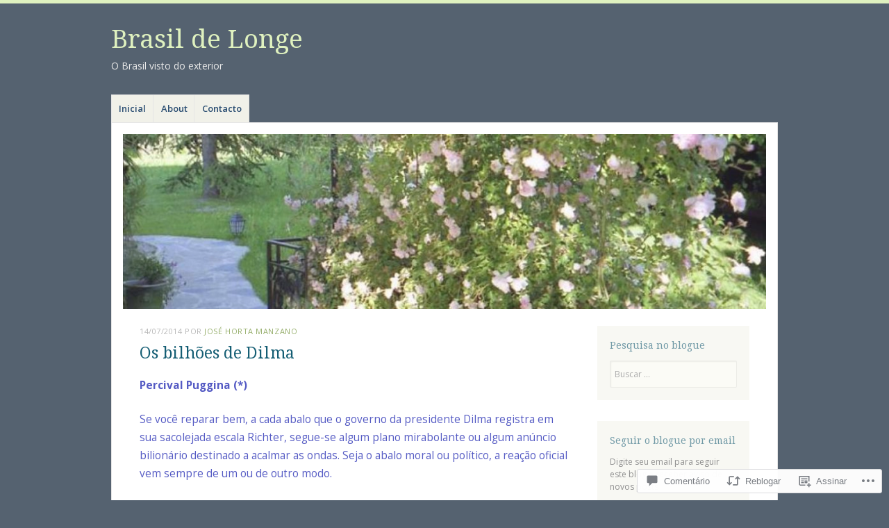

--- FILE ---
content_type: text/html; charset=UTF-8
request_url: https://brasildelonge.com/2014/07/14/os-bilhoes-de-dilma/
body_size: 81658
content:
<!DOCTYPE html>
<html lang="pt-BR">
<head>
<meta charset="UTF-8" />
<meta name="viewport" content="width=device-width" />
<link rel="profile" href="http://gmpg.org/xfn/11" />
<link rel="pingback" href="https://brasildelonge.com/xmlrpc.php" />
<!--[if lt IE 9]>
<script src="https://s0.wp.com/wp-content/themes/pub/misty-lake/js/html5.js?m=1354305289i" type="text/javascript"></script>
<![endif]-->

<title>Os bilhões de Dilma &#8211; Brasil de Longe</title>
<meta name='robots' content='max-image-preview:large' />
<meta name="google-site-verification" content="es4Baq2QdwuEzHFTGw1RFB-gPDF2jDVyUGZVoJXgk_k" />

<!-- Async WordPress.com Remote Login -->
<script id="wpcom_remote_login_js">
var wpcom_remote_login_extra_auth = '';
function wpcom_remote_login_remove_dom_node_id( element_id ) {
	var dom_node = document.getElementById( element_id );
	if ( dom_node ) { dom_node.parentNode.removeChild( dom_node ); }
}
function wpcom_remote_login_remove_dom_node_classes( class_name ) {
	var dom_nodes = document.querySelectorAll( '.' + class_name );
	for ( var i = 0; i < dom_nodes.length; i++ ) {
		dom_nodes[ i ].parentNode.removeChild( dom_nodes[ i ] );
	}
}
function wpcom_remote_login_final_cleanup() {
	wpcom_remote_login_remove_dom_node_classes( "wpcom_remote_login_msg" );
	wpcom_remote_login_remove_dom_node_id( "wpcom_remote_login_key" );
	wpcom_remote_login_remove_dom_node_id( "wpcom_remote_login_validate" );
	wpcom_remote_login_remove_dom_node_id( "wpcom_remote_login_js" );
	wpcom_remote_login_remove_dom_node_id( "wpcom_request_access_iframe" );
	wpcom_remote_login_remove_dom_node_id( "wpcom_request_access_styles" );
}

// Watch for messages back from the remote login
window.addEventListener( "message", function( e ) {
	if ( e.origin === "https://r-login.wordpress.com" ) {
		var data = {};
		try {
			data = JSON.parse( e.data );
		} catch( e ) {
			wpcom_remote_login_final_cleanup();
			return;
		}

		if ( data.msg === 'LOGIN' ) {
			// Clean up the login check iframe
			wpcom_remote_login_remove_dom_node_id( "wpcom_remote_login_key" );

			var id_regex = new RegExp( /^[0-9]+$/ );
			var token_regex = new RegExp( /^.*|.*|.*$/ );
			if (
				token_regex.test( data.token )
				&& id_regex.test( data.wpcomid )
			) {
				// We have everything we need to ask for a login
				var script = document.createElement( "script" );
				script.setAttribute( "id", "wpcom_remote_login_validate" );
				script.src = '/remote-login.php?wpcom_remote_login=validate'
					+ '&wpcomid=' + data.wpcomid
					+ '&token=' + encodeURIComponent( data.token )
					+ '&host=' + window.location.protocol
					+ '//' + window.location.hostname
					+ '&postid=11472'
					+ '&is_singular=1';
				document.body.appendChild( script );
			}

			return;
		}

		// Safari ITP, not logged in, so redirect
		if ( data.msg === 'LOGIN-REDIRECT' ) {
			window.location = 'https://wordpress.com/log-in?redirect_to=' + window.location.href;
			return;
		}

		// Safari ITP, storage access failed, remove the request
		if ( data.msg === 'LOGIN-REMOVE' ) {
			var css_zap = 'html { -webkit-transition: margin-top 1s; transition: margin-top 1s; } /* 9001 */ html { margin-top: 0 !important; } * html body { margin-top: 0 !important; } @media screen and ( max-width: 782px ) { html { margin-top: 0 !important; } * html body { margin-top: 0 !important; } }';
			var style_zap = document.createElement( 'style' );
			style_zap.type = 'text/css';
			style_zap.appendChild( document.createTextNode( css_zap ) );
			document.body.appendChild( style_zap );

			var e = document.getElementById( 'wpcom_request_access_iframe' );
			e.parentNode.removeChild( e );

			document.cookie = 'wordpress_com_login_access=denied; path=/; max-age=31536000';

			return;
		}

		// Safari ITP
		if ( data.msg === 'REQUEST_ACCESS' ) {
			console.log( 'request access: safari' );

			// Check ITP iframe enable/disable knob
			if ( wpcom_remote_login_extra_auth !== 'safari_itp_iframe' ) {
				return;
			}

			// If we are in a "private window" there is no ITP.
			var private_window = false;
			try {
				var opendb = window.openDatabase( null, null, null, null );
			} catch( e ) {
				private_window = true;
			}

			if ( private_window ) {
				console.log( 'private window' );
				return;
			}

			var iframe = document.createElement( 'iframe' );
			iframe.id = 'wpcom_request_access_iframe';
			iframe.setAttribute( 'scrolling', 'no' );
			iframe.setAttribute( 'sandbox', 'allow-storage-access-by-user-activation allow-scripts allow-same-origin allow-top-navigation-by-user-activation' );
			iframe.src = 'https://r-login.wordpress.com/remote-login.php?wpcom_remote_login=request_access&origin=' + encodeURIComponent( data.origin ) + '&wpcomid=' + encodeURIComponent( data.wpcomid );

			var css = 'html { -webkit-transition: margin-top 1s; transition: margin-top 1s; } /* 9001 */ html { margin-top: 46px !important; } * html body { margin-top: 46px !important; } @media screen and ( max-width: 660px ) { html { margin-top: 71px !important; } * html body { margin-top: 71px !important; } #wpcom_request_access_iframe { display: block; height: 71px !important; } } #wpcom_request_access_iframe { border: 0px; height: 46px; position: fixed; top: 0; left: 0; width: 100%; min-width: 100%; z-index: 99999; background: #23282d; } ';

			var style = document.createElement( 'style' );
			style.type = 'text/css';
			style.id = 'wpcom_request_access_styles';
			style.appendChild( document.createTextNode( css ) );
			document.body.appendChild( style );

			document.body.appendChild( iframe );
		}

		if ( data.msg === 'DONE' ) {
			wpcom_remote_login_final_cleanup();
		}
	}
}, false );

// Inject the remote login iframe after the page has had a chance to load
// more critical resources
window.addEventListener( "DOMContentLoaded", function( e ) {
	var iframe = document.createElement( "iframe" );
	iframe.style.display = "none";
	iframe.setAttribute( "scrolling", "no" );
	iframe.setAttribute( "id", "wpcom_remote_login_key" );
	iframe.src = "https://r-login.wordpress.com/remote-login.php"
		+ "?wpcom_remote_login=key"
		+ "&origin=aHR0cHM6Ly9icmFzaWxkZWxvbmdlLmNvbQ%3D%3D"
		+ "&wpcomid=43781469"
		+ "&time=" + Math.floor( Date.now() / 1000 );
	document.body.appendChild( iframe );
}, false );
</script>
<link rel='dns-prefetch' href='//s0.wp.com' />
<link rel='dns-prefetch' href='//widgets.wp.com' />
<link rel='dns-prefetch' href='//wordpress.com' />
<link rel='dns-prefetch' href='//fonts-api.wp.com' />
<link rel="alternate" type="application/rss+xml" title="Feed para Brasil de Longe &raquo;" href="https://brasildelonge.com/feed/" />
<link rel="alternate" type="application/rss+xml" title="Feed de comentários para Brasil de Longe &raquo;" href="https://brasildelonge.com/comments/feed/" />
<link rel="alternate" type="application/rss+xml" title="Feed de comentários para Brasil de Longe &raquo; Os bilhões de&nbsp;Dilma" href="https://brasildelonge.com/2014/07/14/os-bilhoes-de-dilma/feed/" />
	<script type="text/javascript">
		/* <![CDATA[ */
		function addLoadEvent(func) {
			var oldonload = window.onload;
			if (typeof window.onload != 'function') {
				window.onload = func;
			} else {
				window.onload = function () {
					oldonload();
					func();
				}
			}
		}
		/* ]]> */
	</script>
	<link crossorigin='anonymous' rel='stylesheet' id='all-css-0-1' href='/_static/??-eJxtzEkKgDAQRNELGZs4EDfiWUJsxMzYHby+RARB3BQ8KD6cWZgUGSNDKCL7su2RwCJnbdxjCCnVWYtHggO9ZlxFTsQftYaogf+k3x2+4Vv1voRZqrHvpkHJwV5glDTa&cssminify=yes' type='text/css' media='all' />
<style id='wp-emoji-styles-inline-css'>

	img.wp-smiley, img.emoji {
		display: inline !important;
		border: none !important;
		box-shadow: none !important;
		height: 1em !important;
		width: 1em !important;
		margin: 0 0.07em !important;
		vertical-align: -0.1em !important;
		background: none !important;
		padding: 0 !important;
	}
/*# sourceURL=wp-emoji-styles-inline-css */
</style>
<link crossorigin='anonymous' rel='stylesheet' id='all-css-2-1' href='/wp-content/plugins/gutenberg-core/v22.2.0/build/styles/block-library/style.css?m=1764855221i&cssminify=yes' type='text/css' media='all' />
<style id='wp-block-library-inline-css'>
.has-text-align-justify {
	text-align:justify;
}
.has-text-align-justify{text-align:justify;}

/*# sourceURL=wp-block-library-inline-css */
</style><style id='global-styles-inline-css'>
:root{--wp--preset--aspect-ratio--square: 1;--wp--preset--aspect-ratio--4-3: 4/3;--wp--preset--aspect-ratio--3-4: 3/4;--wp--preset--aspect-ratio--3-2: 3/2;--wp--preset--aspect-ratio--2-3: 2/3;--wp--preset--aspect-ratio--16-9: 16/9;--wp--preset--aspect-ratio--9-16: 9/16;--wp--preset--color--black: #000000;--wp--preset--color--cyan-bluish-gray: #abb8c3;--wp--preset--color--white: #ffffff;--wp--preset--color--pale-pink: #f78da7;--wp--preset--color--vivid-red: #cf2e2e;--wp--preset--color--luminous-vivid-orange: #ff6900;--wp--preset--color--luminous-vivid-amber: #fcb900;--wp--preset--color--light-green-cyan: #7bdcb5;--wp--preset--color--vivid-green-cyan: #00d084;--wp--preset--color--pale-cyan-blue: #8ed1fc;--wp--preset--color--vivid-cyan-blue: #0693e3;--wp--preset--color--vivid-purple: #9b51e0;--wp--preset--gradient--vivid-cyan-blue-to-vivid-purple: linear-gradient(135deg,rgb(6,147,227) 0%,rgb(155,81,224) 100%);--wp--preset--gradient--light-green-cyan-to-vivid-green-cyan: linear-gradient(135deg,rgb(122,220,180) 0%,rgb(0,208,130) 100%);--wp--preset--gradient--luminous-vivid-amber-to-luminous-vivid-orange: linear-gradient(135deg,rgb(252,185,0) 0%,rgb(255,105,0) 100%);--wp--preset--gradient--luminous-vivid-orange-to-vivid-red: linear-gradient(135deg,rgb(255,105,0) 0%,rgb(207,46,46) 100%);--wp--preset--gradient--very-light-gray-to-cyan-bluish-gray: linear-gradient(135deg,rgb(238,238,238) 0%,rgb(169,184,195) 100%);--wp--preset--gradient--cool-to-warm-spectrum: linear-gradient(135deg,rgb(74,234,220) 0%,rgb(151,120,209) 20%,rgb(207,42,186) 40%,rgb(238,44,130) 60%,rgb(251,105,98) 80%,rgb(254,248,76) 100%);--wp--preset--gradient--blush-light-purple: linear-gradient(135deg,rgb(255,206,236) 0%,rgb(152,150,240) 100%);--wp--preset--gradient--blush-bordeaux: linear-gradient(135deg,rgb(254,205,165) 0%,rgb(254,45,45) 50%,rgb(107,0,62) 100%);--wp--preset--gradient--luminous-dusk: linear-gradient(135deg,rgb(255,203,112) 0%,rgb(199,81,192) 50%,rgb(65,88,208) 100%);--wp--preset--gradient--pale-ocean: linear-gradient(135deg,rgb(255,245,203) 0%,rgb(182,227,212) 50%,rgb(51,167,181) 100%);--wp--preset--gradient--electric-grass: linear-gradient(135deg,rgb(202,248,128) 0%,rgb(113,206,126) 100%);--wp--preset--gradient--midnight: linear-gradient(135deg,rgb(2,3,129) 0%,rgb(40,116,252) 100%);--wp--preset--font-size--small: 13px;--wp--preset--font-size--medium: 20px;--wp--preset--font-size--large: 36px;--wp--preset--font-size--x-large: 42px;--wp--preset--font-family--albert-sans: 'Albert Sans', sans-serif;--wp--preset--font-family--alegreya: Alegreya, serif;--wp--preset--font-family--arvo: Arvo, serif;--wp--preset--font-family--bodoni-moda: 'Bodoni Moda', serif;--wp--preset--font-family--bricolage-grotesque: 'Bricolage Grotesque', sans-serif;--wp--preset--font-family--cabin: Cabin, sans-serif;--wp--preset--font-family--chivo: Chivo, sans-serif;--wp--preset--font-family--commissioner: Commissioner, sans-serif;--wp--preset--font-family--cormorant: Cormorant, serif;--wp--preset--font-family--courier-prime: 'Courier Prime', monospace;--wp--preset--font-family--crimson-pro: 'Crimson Pro', serif;--wp--preset--font-family--dm-mono: 'DM Mono', monospace;--wp--preset--font-family--dm-sans: 'DM Sans', sans-serif;--wp--preset--font-family--dm-serif-display: 'DM Serif Display', serif;--wp--preset--font-family--domine: Domine, serif;--wp--preset--font-family--eb-garamond: 'EB Garamond', serif;--wp--preset--font-family--epilogue: Epilogue, sans-serif;--wp--preset--font-family--fahkwang: Fahkwang, sans-serif;--wp--preset--font-family--figtree: Figtree, sans-serif;--wp--preset--font-family--fira-sans: 'Fira Sans', sans-serif;--wp--preset--font-family--fjalla-one: 'Fjalla One', sans-serif;--wp--preset--font-family--fraunces: Fraunces, serif;--wp--preset--font-family--gabarito: Gabarito, system-ui;--wp--preset--font-family--ibm-plex-mono: 'IBM Plex Mono', monospace;--wp--preset--font-family--ibm-plex-sans: 'IBM Plex Sans', sans-serif;--wp--preset--font-family--ibarra-real-nova: 'Ibarra Real Nova', serif;--wp--preset--font-family--instrument-serif: 'Instrument Serif', serif;--wp--preset--font-family--inter: Inter, sans-serif;--wp--preset--font-family--josefin-sans: 'Josefin Sans', sans-serif;--wp--preset--font-family--jost: Jost, sans-serif;--wp--preset--font-family--libre-baskerville: 'Libre Baskerville', serif;--wp--preset--font-family--libre-franklin: 'Libre Franklin', sans-serif;--wp--preset--font-family--literata: Literata, serif;--wp--preset--font-family--lora: Lora, serif;--wp--preset--font-family--merriweather: Merriweather, serif;--wp--preset--font-family--montserrat: Montserrat, sans-serif;--wp--preset--font-family--newsreader: Newsreader, serif;--wp--preset--font-family--noto-sans-mono: 'Noto Sans Mono', sans-serif;--wp--preset--font-family--nunito: Nunito, sans-serif;--wp--preset--font-family--open-sans: 'Open Sans', sans-serif;--wp--preset--font-family--overpass: Overpass, sans-serif;--wp--preset--font-family--pt-serif: 'PT Serif', serif;--wp--preset--font-family--petrona: Petrona, serif;--wp--preset--font-family--piazzolla: Piazzolla, serif;--wp--preset--font-family--playfair-display: 'Playfair Display', serif;--wp--preset--font-family--plus-jakarta-sans: 'Plus Jakarta Sans', sans-serif;--wp--preset--font-family--poppins: Poppins, sans-serif;--wp--preset--font-family--raleway: Raleway, sans-serif;--wp--preset--font-family--roboto: Roboto, sans-serif;--wp--preset--font-family--roboto-slab: 'Roboto Slab', serif;--wp--preset--font-family--rubik: Rubik, sans-serif;--wp--preset--font-family--rufina: Rufina, serif;--wp--preset--font-family--sora: Sora, sans-serif;--wp--preset--font-family--source-sans-3: 'Source Sans 3', sans-serif;--wp--preset--font-family--source-serif-4: 'Source Serif 4', serif;--wp--preset--font-family--space-mono: 'Space Mono', monospace;--wp--preset--font-family--syne: Syne, sans-serif;--wp--preset--font-family--texturina: Texturina, serif;--wp--preset--font-family--urbanist: Urbanist, sans-serif;--wp--preset--font-family--work-sans: 'Work Sans', sans-serif;--wp--preset--spacing--20: 0.44rem;--wp--preset--spacing--30: 0.67rem;--wp--preset--spacing--40: 1rem;--wp--preset--spacing--50: 1.5rem;--wp--preset--spacing--60: 2.25rem;--wp--preset--spacing--70: 3.38rem;--wp--preset--spacing--80: 5.06rem;--wp--preset--shadow--natural: 6px 6px 9px rgba(0, 0, 0, 0.2);--wp--preset--shadow--deep: 12px 12px 50px rgba(0, 0, 0, 0.4);--wp--preset--shadow--sharp: 6px 6px 0px rgba(0, 0, 0, 0.2);--wp--preset--shadow--outlined: 6px 6px 0px -3px rgb(255, 255, 255), 6px 6px rgb(0, 0, 0);--wp--preset--shadow--crisp: 6px 6px 0px rgb(0, 0, 0);}:where(.is-layout-flex){gap: 0.5em;}:where(.is-layout-grid){gap: 0.5em;}body .is-layout-flex{display: flex;}.is-layout-flex{flex-wrap: wrap;align-items: center;}.is-layout-flex > :is(*, div){margin: 0;}body .is-layout-grid{display: grid;}.is-layout-grid > :is(*, div){margin: 0;}:where(.wp-block-columns.is-layout-flex){gap: 2em;}:where(.wp-block-columns.is-layout-grid){gap: 2em;}:where(.wp-block-post-template.is-layout-flex){gap: 1.25em;}:where(.wp-block-post-template.is-layout-grid){gap: 1.25em;}.has-black-color{color: var(--wp--preset--color--black) !important;}.has-cyan-bluish-gray-color{color: var(--wp--preset--color--cyan-bluish-gray) !important;}.has-white-color{color: var(--wp--preset--color--white) !important;}.has-pale-pink-color{color: var(--wp--preset--color--pale-pink) !important;}.has-vivid-red-color{color: var(--wp--preset--color--vivid-red) !important;}.has-luminous-vivid-orange-color{color: var(--wp--preset--color--luminous-vivid-orange) !important;}.has-luminous-vivid-amber-color{color: var(--wp--preset--color--luminous-vivid-amber) !important;}.has-light-green-cyan-color{color: var(--wp--preset--color--light-green-cyan) !important;}.has-vivid-green-cyan-color{color: var(--wp--preset--color--vivid-green-cyan) !important;}.has-pale-cyan-blue-color{color: var(--wp--preset--color--pale-cyan-blue) !important;}.has-vivid-cyan-blue-color{color: var(--wp--preset--color--vivid-cyan-blue) !important;}.has-vivid-purple-color{color: var(--wp--preset--color--vivid-purple) !important;}.has-black-background-color{background-color: var(--wp--preset--color--black) !important;}.has-cyan-bluish-gray-background-color{background-color: var(--wp--preset--color--cyan-bluish-gray) !important;}.has-white-background-color{background-color: var(--wp--preset--color--white) !important;}.has-pale-pink-background-color{background-color: var(--wp--preset--color--pale-pink) !important;}.has-vivid-red-background-color{background-color: var(--wp--preset--color--vivid-red) !important;}.has-luminous-vivid-orange-background-color{background-color: var(--wp--preset--color--luminous-vivid-orange) !important;}.has-luminous-vivid-amber-background-color{background-color: var(--wp--preset--color--luminous-vivid-amber) !important;}.has-light-green-cyan-background-color{background-color: var(--wp--preset--color--light-green-cyan) !important;}.has-vivid-green-cyan-background-color{background-color: var(--wp--preset--color--vivid-green-cyan) !important;}.has-pale-cyan-blue-background-color{background-color: var(--wp--preset--color--pale-cyan-blue) !important;}.has-vivid-cyan-blue-background-color{background-color: var(--wp--preset--color--vivid-cyan-blue) !important;}.has-vivid-purple-background-color{background-color: var(--wp--preset--color--vivid-purple) !important;}.has-black-border-color{border-color: var(--wp--preset--color--black) !important;}.has-cyan-bluish-gray-border-color{border-color: var(--wp--preset--color--cyan-bluish-gray) !important;}.has-white-border-color{border-color: var(--wp--preset--color--white) !important;}.has-pale-pink-border-color{border-color: var(--wp--preset--color--pale-pink) !important;}.has-vivid-red-border-color{border-color: var(--wp--preset--color--vivid-red) !important;}.has-luminous-vivid-orange-border-color{border-color: var(--wp--preset--color--luminous-vivid-orange) !important;}.has-luminous-vivid-amber-border-color{border-color: var(--wp--preset--color--luminous-vivid-amber) !important;}.has-light-green-cyan-border-color{border-color: var(--wp--preset--color--light-green-cyan) !important;}.has-vivid-green-cyan-border-color{border-color: var(--wp--preset--color--vivid-green-cyan) !important;}.has-pale-cyan-blue-border-color{border-color: var(--wp--preset--color--pale-cyan-blue) !important;}.has-vivid-cyan-blue-border-color{border-color: var(--wp--preset--color--vivid-cyan-blue) !important;}.has-vivid-purple-border-color{border-color: var(--wp--preset--color--vivid-purple) !important;}.has-vivid-cyan-blue-to-vivid-purple-gradient-background{background: var(--wp--preset--gradient--vivid-cyan-blue-to-vivid-purple) !important;}.has-light-green-cyan-to-vivid-green-cyan-gradient-background{background: var(--wp--preset--gradient--light-green-cyan-to-vivid-green-cyan) !important;}.has-luminous-vivid-amber-to-luminous-vivid-orange-gradient-background{background: var(--wp--preset--gradient--luminous-vivid-amber-to-luminous-vivid-orange) !important;}.has-luminous-vivid-orange-to-vivid-red-gradient-background{background: var(--wp--preset--gradient--luminous-vivid-orange-to-vivid-red) !important;}.has-very-light-gray-to-cyan-bluish-gray-gradient-background{background: var(--wp--preset--gradient--very-light-gray-to-cyan-bluish-gray) !important;}.has-cool-to-warm-spectrum-gradient-background{background: var(--wp--preset--gradient--cool-to-warm-spectrum) !important;}.has-blush-light-purple-gradient-background{background: var(--wp--preset--gradient--blush-light-purple) !important;}.has-blush-bordeaux-gradient-background{background: var(--wp--preset--gradient--blush-bordeaux) !important;}.has-luminous-dusk-gradient-background{background: var(--wp--preset--gradient--luminous-dusk) !important;}.has-pale-ocean-gradient-background{background: var(--wp--preset--gradient--pale-ocean) !important;}.has-electric-grass-gradient-background{background: var(--wp--preset--gradient--electric-grass) !important;}.has-midnight-gradient-background{background: var(--wp--preset--gradient--midnight) !important;}.has-small-font-size{font-size: var(--wp--preset--font-size--small) !important;}.has-medium-font-size{font-size: var(--wp--preset--font-size--medium) !important;}.has-large-font-size{font-size: var(--wp--preset--font-size--large) !important;}.has-x-large-font-size{font-size: var(--wp--preset--font-size--x-large) !important;}.has-albert-sans-font-family{font-family: var(--wp--preset--font-family--albert-sans) !important;}.has-alegreya-font-family{font-family: var(--wp--preset--font-family--alegreya) !important;}.has-arvo-font-family{font-family: var(--wp--preset--font-family--arvo) !important;}.has-bodoni-moda-font-family{font-family: var(--wp--preset--font-family--bodoni-moda) !important;}.has-bricolage-grotesque-font-family{font-family: var(--wp--preset--font-family--bricolage-grotesque) !important;}.has-cabin-font-family{font-family: var(--wp--preset--font-family--cabin) !important;}.has-chivo-font-family{font-family: var(--wp--preset--font-family--chivo) !important;}.has-commissioner-font-family{font-family: var(--wp--preset--font-family--commissioner) !important;}.has-cormorant-font-family{font-family: var(--wp--preset--font-family--cormorant) !important;}.has-courier-prime-font-family{font-family: var(--wp--preset--font-family--courier-prime) !important;}.has-crimson-pro-font-family{font-family: var(--wp--preset--font-family--crimson-pro) !important;}.has-dm-mono-font-family{font-family: var(--wp--preset--font-family--dm-mono) !important;}.has-dm-sans-font-family{font-family: var(--wp--preset--font-family--dm-sans) !important;}.has-dm-serif-display-font-family{font-family: var(--wp--preset--font-family--dm-serif-display) !important;}.has-domine-font-family{font-family: var(--wp--preset--font-family--domine) !important;}.has-eb-garamond-font-family{font-family: var(--wp--preset--font-family--eb-garamond) !important;}.has-epilogue-font-family{font-family: var(--wp--preset--font-family--epilogue) !important;}.has-fahkwang-font-family{font-family: var(--wp--preset--font-family--fahkwang) !important;}.has-figtree-font-family{font-family: var(--wp--preset--font-family--figtree) !important;}.has-fira-sans-font-family{font-family: var(--wp--preset--font-family--fira-sans) !important;}.has-fjalla-one-font-family{font-family: var(--wp--preset--font-family--fjalla-one) !important;}.has-fraunces-font-family{font-family: var(--wp--preset--font-family--fraunces) !important;}.has-gabarito-font-family{font-family: var(--wp--preset--font-family--gabarito) !important;}.has-ibm-plex-mono-font-family{font-family: var(--wp--preset--font-family--ibm-plex-mono) !important;}.has-ibm-plex-sans-font-family{font-family: var(--wp--preset--font-family--ibm-plex-sans) !important;}.has-ibarra-real-nova-font-family{font-family: var(--wp--preset--font-family--ibarra-real-nova) !important;}.has-instrument-serif-font-family{font-family: var(--wp--preset--font-family--instrument-serif) !important;}.has-inter-font-family{font-family: var(--wp--preset--font-family--inter) !important;}.has-josefin-sans-font-family{font-family: var(--wp--preset--font-family--josefin-sans) !important;}.has-jost-font-family{font-family: var(--wp--preset--font-family--jost) !important;}.has-libre-baskerville-font-family{font-family: var(--wp--preset--font-family--libre-baskerville) !important;}.has-libre-franklin-font-family{font-family: var(--wp--preset--font-family--libre-franklin) !important;}.has-literata-font-family{font-family: var(--wp--preset--font-family--literata) !important;}.has-lora-font-family{font-family: var(--wp--preset--font-family--lora) !important;}.has-merriweather-font-family{font-family: var(--wp--preset--font-family--merriweather) !important;}.has-montserrat-font-family{font-family: var(--wp--preset--font-family--montserrat) !important;}.has-newsreader-font-family{font-family: var(--wp--preset--font-family--newsreader) !important;}.has-noto-sans-mono-font-family{font-family: var(--wp--preset--font-family--noto-sans-mono) !important;}.has-nunito-font-family{font-family: var(--wp--preset--font-family--nunito) !important;}.has-open-sans-font-family{font-family: var(--wp--preset--font-family--open-sans) !important;}.has-overpass-font-family{font-family: var(--wp--preset--font-family--overpass) !important;}.has-pt-serif-font-family{font-family: var(--wp--preset--font-family--pt-serif) !important;}.has-petrona-font-family{font-family: var(--wp--preset--font-family--petrona) !important;}.has-piazzolla-font-family{font-family: var(--wp--preset--font-family--piazzolla) !important;}.has-playfair-display-font-family{font-family: var(--wp--preset--font-family--playfair-display) !important;}.has-plus-jakarta-sans-font-family{font-family: var(--wp--preset--font-family--plus-jakarta-sans) !important;}.has-poppins-font-family{font-family: var(--wp--preset--font-family--poppins) !important;}.has-raleway-font-family{font-family: var(--wp--preset--font-family--raleway) !important;}.has-roboto-font-family{font-family: var(--wp--preset--font-family--roboto) !important;}.has-roboto-slab-font-family{font-family: var(--wp--preset--font-family--roboto-slab) !important;}.has-rubik-font-family{font-family: var(--wp--preset--font-family--rubik) !important;}.has-rufina-font-family{font-family: var(--wp--preset--font-family--rufina) !important;}.has-sora-font-family{font-family: var(--wp--preset--font-family--sora) !important;}.has-source-sans-3-font-family{font-family: var(--wp--preset--font-family--source-sans-3) !important;}.has-source-serif-4-font-family{font-family: var(--wp--preset--font-family--source-serif-4) !important;}.has-space-mono-font-family{font-family: var(--wp--preset--font-family--space-mono) !important;}.has-syne-font-family{font-family: var(--wp--preset--font-family--syne) !important;}.has-texturina-font-family{font-family: var(--wp--preset--font-family--texturina) !important;}.has-urbanist-font-family{font-family: var(--wp--preset--font-family--urbanist) !important;}.has-work-sans-font-family{font-family: var(--wp--preset--font-family--work-sans) !important;}
/*# sourceURL=global-styles-inline-css */
</style>

<style id='classic-theme-styles-inline-css'>
/*! This file is auto-generated */
.wp-block-button__link{color:#fff;background-color:#32373c;border-radius:9999px;box-shadow:none;text-decoration:none;padding:calc(.667em + 2px) calc(1.333em + 2px);font-size:1.125em}.wp-block-file__button{background:#32373c;color:#fff;text-decoration:none}
/*# sourceURL=/wp-includes/css/classic-themes.min.css */
</style>
<link crossorigin='anonymous' rel='stylesheet' id='all-css-4-1' href='/_static/??-eJx9jskOwjAMRH+IYPblgPgUlMWClDqJYqf9fVxVXABxseSZefbAWIzPSTAJUDOlb/eYGHyuqDoVK6AJwhAt9kgaW3rmBfzGxqKMca5UZDY6KTYy8lCQ/3EdSrH+aVSaT8wGUM7pbd4GTCFXsE0yWZHovzDg6sG12AcYsDp9reLUmT/3qcyVLuvj4bRd7fbnTfcCmvdj7g==&cssminify=yes' type='text/css' media='all' />
<link rel='stylesheet' id='verbum-gutenberg-css-css' href='https://widgets.wp.com/verbum-block-editor/block-editor.css?ver=1738686361' media='all' />
<link crossorigin='anonymous' rel='stylesheet' id='all-css-6-1' href='/_static/??/wp-content/mu-plugins/comment-likes/css/comment-likes.css,/i/noticons/noticons.css,/wp-content/themes/pub/misty-lake/style.css?m=1741693338j&cssminify=yes' type='text/css' media='all' />
<link rel='stylesheet' id='mistylake-open-sans-css' href='https://fonts-api.wp.com/css?family=Open+Sans:300,300italic,400,400italic,600,600italic,700,700italic&#038;subset=latin,latin-ext' media='all' />
<link rel='stylesheet' id='mistylake-droid-serif-css' href='https://fonts-api.wp.com/css?family=Droid+Serif%3A400%2C400italic%2C400bold&#038;subset=latin&#038;ver=6.9-RC2-61304' media='all' />
<link crossorigin='anonymous' rel='stylesheet' id='all-css-12-1' href='/_static/??-eJzTLy/QTc7PK0nNK9HPLdUtyClNz8wr1i9KTcrJTwcy0/WTi5G5ekCujj52Temp+bo5+cmJJZn5eSgc3bScxMwikFb7XFtDE1NLExMLc0OTLACohS2q&cssminify=yes' type='text/css' media='all' />
<link crossorigin='anonymous' rel='stylesheet' id='print-css-13-1' href='/wp-content/mu-plugins/global-print/global-print.css?m=1465851035i&cssminify=yes' type='text/css' media='print' />
<style id='jetpack-global-styles-frontend-style-inline-css'>
:root { --font-headings: unset; --font-base: unset; --font-headings-default: -apple-system,BlinkMacSystemFont,"Segoe UI",Roboto,Oxygen-Sans,Ubuntu,Cantarell,"Helvetica Neue",sans-serif; --font-base-default: -apple-system,BlinkMacSystemFont,"Segoe UI",Roboto,Oxygen-Sans,Ubuntu,Cantarell,"Helvetica Neue",sans-serif;}
/*# sourceURL=jetpack-global-styles-frontend-style-inline-css */
</style>
<link crossorigin='anonymous' rel='stylesheet' id='all-css-16-1' href='/_static/??-eJyNjcEKwjAQRH/IuFQj9SJ+isRsSLZusqWbUPx7W+lFBPEyzMDMPJhH46XUUCrkZkZukYrCEOro/GPLkEVWwcZBQZObAjrE59tSiXuvuoP/n25UPKh4cmxYouhH+HqrKeSFmyxElrvjX7iZMIaqsFQ2b+JEaFxBw6R13V7zpetPx8PZ9p0dXpQMX7Y=&cssminify=yes' type='text/css' media='all' />
<script type="text/javascript" id="jetpack_related-posts-js-extra">
/* <![CDATA[ */
var related_posts_js_options = {"post_heading":"h4"};
//# sourceURL=jetpack_related-posts-js-extra
/* ]]> */
</script>
<script type="text/javascript" id="wpcom-actionbar-placeholder-js-extra">
/* <![CDATA[ */
var actionbardata = {"siteID":"43781469","postID":"11472","siteURL":"https://brasildelonge.com","xhrURL":"https://brasildelonge.com/wp-admin/admin-ajax.php","nonce":"4da4b0dc14","isLoggedIn":"","statusMessage":"","subsEmailDefault":"instantly","proxyScriptUrl":"https://s0.wp.com/wp-content/js/wpcom-proxy-request.js?m=1513050504i&amp;ver=20211021","shortlink":"https://wp.me/p2XHyJ-2Z2","i18n":{"followedText":"Novas publica\u00e7\u00f5es deste site agora aparecer\u00e3o no seu \u003Ca href=\"https://wordpress.com/reader\"\u003ELeitor\u003C/a\u003E","foldBar":"Esconder esta barra","unfoldBar":"Mostrar esta barra","shortLinkCopied":"Link curto copiado."}};
//# sourceURL=wpcom-actionbar-placeholder-js-extra
/* ]]> */
</script>
<script type="text/javascript" id="jetpack-mu-wpcom-settings-js-before">
/* <![CDATA[ */
var JETPACK_MU_WPCOM_SETTINGS = {"assetsUrl":"https://s0.wp.com/wp-content/mu-plugins/jetpack-mu-wpcom-plugin/moon/jetpack_vendor/automattic/jetpack-mu-wpcom/src/build/"};
//# sourceURL=jetpack-mu-wpcom-settings-js-before
/* ]]> */
</script>
<script crossorigin='anonymous' type='text/javascript'  src='/_static/??-eJx1jcEOwiAQRH/I7dYm6Mn4KabCpgFhQVhS+/digkk9eJpM5uUNrgl0ZCEWDBWSr4vlgo4kzfrRO4YYGW+WNd6r9QYz+VnIQIpFym8bguXBlQPuxK4xXiDl+Nq+W5P5aqh8RveslLcee8FfCIJdcjvt8DVcjmelxvE0Tcq9AV2gTlk='></script>
<script type="text/javascript" id="rlt-proxy-js-after">
/* <![CDATA[ */
	rltInitialize( {"token":null,"iframeOrigins":["https:\/\/widgets.wp.com"]} );
//# sourceURL=rlt-proxy-js-after
/* ]]> */
</script>
<link rel="EditURI" type="application/rsd+xml" title="RSD" href="https://brasildelonge.wordpress.com/xmlrpc.php?rsd" />
<meta name="generator" content="WordPress.com" />
<link rel="canonical" href="https://brasildelonge.com/2014/07/14/os-bilhoes-de-dilma/" />
<link rel='shortlink' href='https://wp.me/p2XHyJ-2Z2' />
<link rel="alternate" type="application/json+oembed" href="https://public-api.wordpress.com/oembed/?format=json&amp;url=https%3A%2F%2Fbrasildelonge.com%2F2014%2F07%2F14%2Fos-bilhoes-de-dilma%2F&amp;for=wpcom-auto-discovery" /><link rel="alternate" type="application/xml+oembed" href="https://public-api.wordpress.com/oembed/?format=xml&amp;url=https%3A%2F%2Fbrasildelonge.com%2F2014%2F07%2F14%2Fos-bilhoes-de-dilma%2F&amp;for=wpcom-auto-discovery" />
<!-- Jetpack Open Graph Tags -->
<meta property="og:type" content="article" />
<meta property="og:title" content="Os bilhões de Dilma" />
<meta property="og:url" content="https://brasildelonge.com/2014/07/14/os-bilhoes-de-dilma/" />
<meta property="og:description" content="Percival Puggina (*) Se você reparar bem, a cada abalo que o governo da presidente Dilma registra em sua sacolejada escala Richter, segue-se algum plano mirabolante ou algum anúncio bilionário dest…" />
<meta property="article:published_time" content="2014-07-14T09:53:20+00:00" />
<meta property="article:modified_time" content="2014-07-14T12:24:25+00:00" />
<meta property="og:site_name" content="Brasil de Longe" />
<meta property="og:image" content="https://brasildelonge.com/wp-content/uploads/2014/07/arca-1.jpg" />
<meta property="og:image:secure_url" content="https://brasildelonge.com/wp-content/uploads/2014/07/arca-1.jpg" />
<meta property="og:image:width" content="300" />
<meta property="og:image:height" content="237" />
<meta property="og:image:alt" content="Arca 1" />
<meta property="og:locale" content="pt_BR" />
<meta property="article:publisher" content="https://www.facebook.com/WordPresscom" />
<meta name="twitter:creator" content="@na" />
<meta name="twitter:site" content="@na" />
<meta name="twitter:text:title" content="Os bilhões de&nbsp;Dilma" />
<meta name="twitter:image" content="https://brasildelonge.com/wp-content/uploads/2014/07/arca-1.jpg?w=640" />
<meta name="twitter:image:alt" content="Arca 1" />
<meta name="twitter:card" content="summary_large_image" />

<!-- End Jetpack Open Graph Tags -->
<link rel='openid.server' href='https://brasildelonge.com/?openidserver=1' />
<link rel='openid.delegate' href='https://brasildelonge.com/' />
<link rel="search" type="application/opensearchdescription+xml" href="https://brasildelonge.com/osd.xml" title="Brasil de Longe" />
<link rel="search" type="application/opensearchdescription+xml" href="https://s1.wp.com/opensearch.xml" title="WordPress.com" />
<meta name="theme-color" content="#556270" />
<style type="text/css">.recentcomments a{display:inline !important;padding:0 !important;margin:0 !important;}</style>		<style type="text/css">
			.recentcomments a {
				display: inline !important;
				padding: 0 !important;
				margin: 0 !important;
			}

			table.recentcommentsavatartop img.avatar, table.recentcommentsavatarend img.avatar {
				border: 0px;
				margin: 0;
			}

			table.recentcommentsavatartop a, table.recentcommentsavatarend a {
				border: 0px !important;
				background-color: transparent !important;
			}

			td.recentcommentsavatarend, td.recentcommentsavatartop {
				padding: 0px 0px 1px 0px;
				margin: 0px;
			}

			td.recentcommentstextend {
				border: none !important;
				padding: 0px 0px 2px 10px;
			}

			.rtl td.recentcommentstextend {
				padding: 0px 10px 2px 0px;
			}

			td.recentcommentstexttop {
				border: none;
				padding: 0px 0px 0px 10px;
			}

			.rtl td.recentcommentstexttop {
				padding: 0px 10px 0px 0px;
			}
		</style>
		<meta name="description" content="Percival Puggina (*) Se você reparar bem, a cada abalo que o governo da presidente Dilma registra em sua sacolejada escala Richter, segue-se algum plano mirabolante ou algum anúncio bilionário destinado a acalmar as ondas. Seja o abalo moral ou político, a reação oficial vem sempre de um ou de outro modo. Ora o governo&hellip;" />
<style type="text/css" id="custom-background-css">
body.custom-background { background-color: #556270; }
</style>
	<style type="text/css" id="custom-colors-css">	.header-search input {
		background: rgba( 0, 0, 0, 0.3 );
		color: rgba( 255, 255, 255, 0.8 );
	}
input[type="text"], input[type="email"], textarea { color: #EAEAEA;}
.site-main, .main-navigation ul li a { border-color: #E5E5E5;}
.site-description, .site-info { color: #EAEAEA;}
body { background-color: #4E4D4A;}
a, a:visited, .post-label, .page-links { color: #51790A;}
.site-title a, .site-info a { color: #DFF1BF;}
.widget a { color: #395902;}
body { border-top-color: #DFF1BF;}
.sticky { border-bottom-color: #51790A;}
.bypostauthor .comment .avatar { border-color: #51790A;}
a:hover, a:focus, a:active { color: #353432;}
.site-title a:hover, .site-info:hover { color: #EBEBEA;}
.widget a:hover { color: #353432;}
.main-navigation ul li a { color: #2B4E72;}
.entry-title, #respond h3, .comments-title { color: #155E74;}
.widget-title { color: #13576C;}
</style>
<link rel="icon" href="https://brasildelonge.com/wp-content/uploads/2022/06/cropped-00-perfil.jpg?w=32" sizes="32x32" />
<link rel="icon" href="https://brasildelonge.com/wp-content/uploads/2022/06/cropped-00-perfil.jpg?w=192" sizes="192x192" />
<link rel="apple-touch-icon" href="https://brasildelonge.com/wp-content/uploads/2022/06/cropped-00-perfil.jpg?w=180" />
<meta name="msapplication-TileImage" content="https://brasildelonge.com/wp-content/uploads/2022/06/cropped-00-perfil.jpg?w=270" />
			<link rel="stylesheet" id="custom-css-css" type="text/css" href="https://s0.wp.com/?custom-css=1&#038;csblog=2XHyJ&#038;cscache=6&#038;csrev=63" />
			<link crossorigin='anonymous' rel='stylesheet' id='all-css-2-3' href='/_static/??-eJydjssKwjAQRX/IdKhFiwvxU6SdDGXaJBMyCfl96xPdqctzuRwO1GhQQqaQwRcTXZk4KMyU44DLg8GLBDhzQBid4KKglSOlBlU38L3Biy2OFHBIUpTc6/QcfhXekwo7C1pGxcQxs6znD2o8h39TK9uJ8ioU5MEZxpv9Da7ikz+2/a479Puu3c4XRt6AVg==&cssminify=yes' type='text/css' media='all' />
</head>

<body class="wp-singular post-template-default single single-post postid-11472 single-format-standard custom-background wp-theme-pubmisty-lake customizer-styles-applied jetpack-reblog-enabled custom-colors">
<div id="page" class="hfeed site">
		<header id="masthead" class="site-header" role="banner">
		<div class="site-branding">
			<h1 class="site-title"><a href="https://brasildelonge.com/" title="Brasil de Longe" rel="home">Brasil de Longe</a></h1>
			<h2 class="site-description">O Brasil visto do exterior</h2>
		</div>

		<nav id="nav" role="navigation" class="site-navigation main-navigation">
			<h1 class="assistive-text screen-reader-text">Menu</h1>
			<div class="assistive-text skip-link screen-reader-text"><a href="#content" title="Pular para o conteúdo">Pular para o conteúdo</a></div>

			<div class="menu"><ul>
<li ><a href="https://brasildelonge.com/">Inicial</a></li><li class="page_item page-item-2"><a href="https://brasildelonge.com/about/">About</a></li>
<li class="page_item page-item-281"><a href="https://brasildelonge.com/contacto/">Contacto</a></li>
</ul></div>
		</nav><!-- .site-navigation .main-navigation -->
	</header><!-- #masthead .site-header -->

	<div id="main" class="site-main">

					<div class="header-image">
				<a href="https://brasildelonge.com/" title="Brasil de Longe" rel="home">
					<img src="https://brasildelonge.com/wp-content/uploads/2018/09/cropped-tema-cabec3a7alho-1.jpg" width="1015" height="276" alt="" />
				</a>
			</div>
		
	<div id="primary" class="content-area">
		<div id="content" class="site-content" role="main">

		
			
<article id="post-11472" class="post-11472 post type-post status-publish format-standard hentry category-brasileirices category-citacoes category-textos-alheios tag-anuncio tag-dilma tag-escala-richter tag-governo tag-mercado-eleitoral tag-percival-puggina tag-trambolhao tag-trapalhada">
	<header class="entry-header">
		<div class="entry-meta">
			<a href="https://brasildelonge.com/2014/07/14/os-bilhoes-de-dilma/" title="11:53" rel="bookmark"><time class="entry-date" datetime="2014-07-14T11:53:20+02:00" pubdate>14/07/2014</time></a><span class="byline"> por <span class="author vcard"><a class="url fn n" href="https://brasildelonge.com/author/jhmanzano/" title="Ver todos os artigos de José Horta Manzano" rel="author">José Horta Manzano</a></span></span>		</div><!-- .entry-meta -->
		<h1 class="entry-title">Os bilhões de&nbsp;Dilma</h1>	</header><!-- .entry-header -->

	<div class="entry-content">
		<p style="color:#555bc4;font-size:1.1em;line-height:26px;"><strong>Percival Puggina (*)</strong></p>
<p style="color:#555bc4;font-size:1.1em;line-height:26px;">Se você reparar bem, a cada abalo que o governo da presidente Dilma registra em sua sacolejada escala Richter, segue-se algum plano mirabolante ou algum anúncio bilionário destinado a acalmar as ondas. Seja o abalo moral ou político, a reação oficial vem sempre de um ou de outro modo.</p>
<p style="color:#555bc4;font-size:1.1em;line-height:26px;">Ora o governo anuncia providências estruturais que não funcionam (como essa de intervir no futebol e estancar a evasão de atletas para o exterior), ora reúne o ministério, os governadores, a imprensa, o empresariado, os movimentos sociais e informa que está destinando bilhões de reais para isto ou para aquilo.</p>
<p style="color:#555bc4;font-size:1.1em;line-height:26px;"><a href="http://www.puggina.org/artigo/puggina/os-bilhoes-de-dilma/1666" target="_blank"><img data-attachment-id="11471" data-permalink="https://brasildelonge.com/2014/07/14/os-bilhoes-de-dilma/arca-1/#main" data-orig-file="https://brasildelonge.com/wp-content/uploads/2014/07/arca-1.jpg" data-orig-size="457,362" data-comments-opened="1" data-image-meta="{&quot;aperture&quot;:&quot;0&quot;,&quot;credit&quot;:&quot;Utilisateur&quot;,&quot;camera&quot;:&quot;&quot;,&quot;caption&quot;:&quot;&quot;,&quot;created_timestamp&quot;:&quot;1405338021&quot;,&quot;copyright&quot;:&quot;&quot;,&quot;focal_length&quot;:&quot;0&quot;,&quot;iso&quot;:&quot;0&quot;,&quot;shutter_speed&quot;:&quot;0&quot;,&quot;title&quot;:&quot;&quot;}" data-image-title="Arca 1" data-image-description="" data-image-caption="" data-medium-file="https://brasildelonge.com/wp-content/uploads/2014/07/arca-1.jpg?w=300" data-large-file="https://brasildelonge.com/wp-content/uploads/2014/07/arca-1.jpg?w=457" class="alignright size-medium wp-image-11471" src="https://brasildelonge.com/wp-content/uploads/2014/07/arca-1.jpg?w=300&#038;h=237" alt="Arca 1" width="300" height="237" srcset="https://brasildelonge.com/wp-content/uploads/2014/07/arca-1.jpg?w=300 300w, https://brasildelonge.com/wp-content/uploads/2014/07/arca-1.jpg?w=150 150w, https://brasildelonge.com/wp-content/uploads/2014/07/arca-1.jpg 457w" sizes="(max-width: 300px) 100vw, 300px" /></a>Convenhamos, é um modo estranhíssimo de governar. É injustificável que, completados 93% de seu mandato e enquanto transcorre o 12º ano de gestão petista, o país ainda esteja sendo governado aos trambolhões, ao arbítrio do momento e seguindo o juízo das necessidades impostas pelas oscilações do Ibope.</p>
<p style="color:#555bc4;font-size:1.1em;line-height:26px;">De modo especial, tais improvisações parecem incompatíveis com o perfil segundo o qual a presidente foi repassada aos votantes no mercado eleitoral de 2010. São bilhões para cá e para lá, saídos do nada e conduzindo, na vida real, a coisa alguma. É o que se poderia chamar de capital volátil. Faz lembrar aquelas maletas pretas dos filmes de ação, que supostamente deveriam conter vultosas quantias, mas estão recheadas de jornais com notícias antigas.</p>
<p style="color:#555bc4;font-size:1.1em;line-height:26px;">De fato, são eventos que, a despeito da pompa e circunstância, logo se tornam coisas esquecidas, cuja função se exauriu no momento de cada anúncio. E de nada vale ficar cobrando serventia maior para algo concebido apenas para ser divulgado./p&gt;</p>
<p style="color:#0070ff;font-size:1em;line-height:26px;"><strong><em>(*) Arquiteto, empresário e escritor.<br />
O texto transcrito é excerto de artigo mais extenso. Quem quiser ler a versão integral pode <a href="http://www.puggina.org/artigo/puggina/os-bilhoes-de-dilma/1666" target="_blank"><span style="text-decoration:underline;">clicar aqui</span></a>.</em></strong></p>
<div id="jp-post-flair" class="sharedaddy sd-like-enabled sd-sharing-enabled"><div class="sharedaddy sd-sharing-enabled"><div class="robots-nocontent sd-block sd-social sd-social-official sd-sharing"><h3 class="sd-title">Compartilhe:</h3><div class="sd-content"><ul><li class="share-facebook"><div class="fb-share-button" data-href="https://brasildelonge.com/2014/07/14/os-bilhoes-de-dilma/" data-layout="button_count"></div></li><li class="share-x"><a href="https://x.com/share" class="twitter-share-button" data-url="https://brasildelonge.com/2014/07/14/os-bilhoes-de-dilma/" data-text="Os bilhões de Dilma" data-via="na" data-related="wordpressdotcom">Publicar</a></li><li class="share-jetpack-whatsapp"><a rel="nofollow noopener noreferrer"
				data-shared="sharing-whatsapp-11472"
				class="share-jetpack-whatsapp sd-button"
				href="https://brasildelonge.com/2014/07/14/os-bilhoes-de-dilma/?share=jetpack-whatsapp"
				target="_blank"
				aria-labelledby="sharing-whatsapp-11472"
				>
				<span id="sharing-whatsapp-11472" hidden>Compartilhar no WhatsApp(abre em nova janela)</span>
				<span>WhatsApp</span>
			</a></li><li class="share-end"></li></ul></div></div></div><div class='sharedaddy sd-block sd-like jetpack-likes-widget-wrapper jetpack-likes-widget-unloaded' id='like-post-wrapper-43781469-11472-696d89bc569e0' data-src='//widgets.wp.com/likes/index.html?ver=20260119#blog_id=43781469&amp;post_id=11472&amp;origin=brasildelonge.wordpress.com&amp;obj_id=43781469-11472-696d89bc569e0&amp;domain=brasildelonge.com' data-name='like-post-frame-43781469-11472-696d89bc569e0' data-title='Curtir ou reblogar'><div class='likes-widget-placeholder post-likes-widget-placeholder' style='height: 55px;'><span class='button'><span>Curtir</span></span> <span class='loading'>Carregando...</span></div><span class='sd-text-color'></span><a class='sd-link-color'></a></div>
<div id='jp-relatedposts' class='jp-relatedposts' >
	<h3 class="jp-relatedposts-headline"><em>Relacionado</em></h3>
</div></div>			</div><!-- .entry-content -->

	<footer class="entry-meta">
		Esse post foi publicado em <a href="https://brasildelonge.com/category/brasileirices/" rel="category tag">Brasileirices</a>, <a href="https://brasildelonge.com/category/citacoes/" rel="category tag">Citações</a>, <a href="https://brasildelonge.com/category/textos-alheios/" rel="category tag">Textos alheios</a> e marcado <a href="https://brasildelonge.com/tag/anuncio/" rel="tag">anúncio</a>, <a href="https://brasildelonge.com/tag/dilma/" rel="tag">Dilma</a>, <a href="https://brasildelonge.com/tag/escala-richter/" rel="tag">Escala Richter</a>, <a href="https://brasildelonge.com/tag/governo/" rel="tag">governo</a>, <a href="https://brasildelonge.com/tag/mercado-eleitoral/" rel="tag">mercado eleitoral</a>, <a href="https://brasildelonge.com/tag/percival-puggina/" rel="tag">Percival Puggina</a>, <a href="https://brasildelonge.com/tag/trambolhao/" rel="tag">trambolhão</a>, <a href="https://brasildelonge.com/tag/trapalhada/" rel="tag">trapalhada</a>. Guardar <a href="https://brasildelonge.com/2014/07/14/os-bilhoes-de-dilma/" title="Link permanente para Os bilhões de&nbsp;Dilma" rel="bookmark">link permanente</a>.
			</footer><!-- .entry-meta -->
</article><!-- #post-## -->

				<nav role="navigation" id="nav-below" class="site-navigation post-navigation">
		<h1 class="assistive-text screen-reader-text">Navegação de Posts</h1>

	
		<div class="nav-previous"><a href="https://brasildelonge.com/2014/07/14/no-final/" rel="prev"><span class="meta-nav">&larr;</span> No final&#8230;</a></div>		<div class="nav-next"><a href="https://brasildelonge.com/2014/07/14/frase-do-dia-159/" rel="next">Frase do dia —&nbsp;159 <span class="meta-nav">&rarr;</span></a></div>
	
	</nav><!-- #nav-below -->
	
			
<div id="comments" class="comments-area">

	
	
		<div id="respond" class="comment-respond">
		<h3 id="reply-title" class="comment-reply-title">Dê-me sua opinião. Evite palavras ofensivas. A melhor maneira de mostrar desprezo é calar-se e virar a página. <small><a rel="nofollow" id="cancel-comment-reply-link" href="/2014/07/14/os-bilhoes-de-dilma/#respond" style="display:none;">Cancelar resposta</a></small></h3><form action="https://brasildelonge.com/wp-comments-post.php" method="post" id="commentform" class="comment-form">


<div class="comment-form__verbum transparent"></div><div class="verbum-form-meta"><input type='hidden' name='comment_post_ID' value='11472' id='comment_post_ID' />
<input type='hidden' name='comment_parent' id='comment_parent' value='0' />

			<input type="hidden" name="highlander_comment_nonce" id="highlander_comment_nonce" value="614ce8d4e9" />
			<input type="hidden" name="verbum_show_subscription_modal" value="" /></div><p style="display: none;"><input type="hidden" id="akismet_comment_nonce" name="akismet_comment_nonce" value="5665c309a8" /></p><p style="display: none !important;" class="akismet-fields-container" data-prefix="ak_"><label>&#916;<textarea name="ak_hp_textarea" cols="45" rows="8" maxlength="100"></textarea></label><input type="hidden" id="ak_js_1" name="ak_js" value="173"/><script type="text/javascript">
/* <![CDATA[ */
document.getElementById( "ak_js_1" ).setAttribute( "value", ( new Date() ).getTime() );
/* ]]> */
</script>
</p></form>	</div><!-- #respond -->
	
</div><!-- #comments .comments-area -->

		
		</div><!-- #content .site-content -->
	</div><!-- #primary .content-area -->


<div id="secondary" class="updateable widget-area" role="complementary">
		<aside id="search-3" class="widget widget_search"><h1 class="widget-title">Pesquisa no blogue</h1>	<form method="get" id="searchform" action="https://brasildelonge.com/" role="search">
		<label for="s" class="assistive-text screen-reader-text">Pesquisa</label>
		<input type="text" class="field" name="s" value="" id="s" placeholder="Buscar &hellip;" />
		<input type="submit" class="submit" name="submit" id="searchsubmit" value="Pesquisa" />
	</form>
</aside><aside id="blog_subscription-3" class="widget widget_blog_subscription jetpack_subscription_widget"><h1 class="widget-title"><label for="subscribe-field">Seguir o blogue por email</label></h1>

			<div class="wp-block-jetpack-subscriptions__container">
			<form
				action="https://subscribe.wordpress.com"
				method="post"
				accept-charset="utf-8"
				data-blog="43781469"
				data-post_access_level="everybody"
				id="subscribe-blog"
			>
				<p>Digite seu email para seguir este blog e receber aviso de novos posts</p>
				<p id="subscribe-email">
					<label
						id="subscribe-field-label"
						for="subscribe-field"
						class="screen-reader-text"
					>
						Endereço de e-mail:					</label>

					<input
							type="email"
							name="email"
							autocomplete="email"
							
							style="width: 95%; padding: 1px 10px"
							placeholder="Endereço de e-mail"
							value=""
							id="subscribe-field"
							required
						/>				</p>

				<p id="subscribe-submit"
									>
					<input type="hidden" name="action" value="subscribe"/>
					<input type="hidden" name="blog_id" value="43781469"/>
					<input type="hidden" name="source" value="https://brasildelonge.com/2014/07/14/os-bilhoes-de-dilma/"/>
					<input type="hidden" name="sub-type" value="widget"/>
					<input type="hidden" name="redirect_fragment" value="subscribe-blog"/>
					<input type="hidden" id="_wpnonce" name="_wpnonce" value="223a85b050" />					<button type="submit"
													class="wp-block-button__link"
																	>
						Seguir					</button>
				</p>
			</form>
						</div>
			
</aside><aside id="blog-stats-6" class="widget widget_blog-stats"><h1 class="widget-title">Contador de visitas</h1>		<ul>
			<li>920.454 cliques</li>
		</ul>
		</aside><aside id="recent-comments-3" class="widget widget_recent_comments"><h1 class="widget-title">Comentários recentes</h1>				<table class="recentcommentsavatar" cellspacing="0" cellpadding="0" border="0">
					<tr><td title="Antonio Egas" class="recentcommentsavatartop" style="height:48px; width:48px;"><img referrerpolicy="no-referrer" alt='Avatar de Antonio Egas' src='https://1.gravatar.com/avatar/46a515080d9b874835b2e80eb2e8967ab0645360d2d6f9f4966fdcae20ae61b5?s=48&#038;d=identicon&#038;r=G' srcset='https://1.gravatar.com/avatar/46a515080d9b874835b2e80eb2e8967ab0645360d2d6f9f4966fdcae20ae61b5?s=48&#038;d=identicon&#038;r=G 1x, https://1.gravatar.com/avatar/46a515080d9b874835b2e80eb2e8967ab0645360d2d6f9f4966fdcae20ae61b5?s=72&#038;d=identicon&#038;r=G 1.5x, https://1.gravatar.com/avatar/46a515080d9b874835b2e80eb2e8967ab0645360d2d6f9f4966fdcae20ae61b5?s=96&#038;d=identicon&#038;r=G 2x, https://1.gravatar.com/avatar/46a515080d9b874835b2e80eb2e8967ab0645360d2d6f9f4966fdcae20ae61b5?s=144&#038;d=identicon&#038;r=G 3x, https://1.gravatar.com/avatar/46a515080d9b874835b2e80eb2e8967ab0645360d2d6f9f4966fdcae20ae61b5?s=192&#038;d=identicon&#038;r=G 4x' class='avatar avatar-48' height='48' width='48' loading='lazy' decoding='async' /></td><td class="recentcommentstexttop" style="">Antonio Egas em <a href="https://brasildelonge.com/2026/01/16/morrer-pela-groenlandia/comment-page-1/#comment-20095">Morrer pela Groenlândia</a></td></tr><tr><td title="José Horta Manzano" class="recentcommentsavatarend" style="height:48px; width:48px;"><a href="http://BrasildeLonge.com" rel="nofollow"><img referrerpolicy="no-referrer" alt='Avatar de José Horta Manzano' src='https://2.gravatar.com/avatar/e56c3a64ec0517c3e2db8d361c3ef1f2bf74f57890690e04c8141b30f6363a47?s=48&#038;d=identicon&#038;r=G' srcset='https://2.gravatar.com/avatar/e56c3a64ec0517c3e2db8d361c3ef1f2bf74f57890690e04c8141b30f6363a47?s=48&#038;d=identicon&#038;r=G 1x, https://2.gravatar.com/avatar/e56c3a64ec0517c3e2db8d361c3ef1f2bf74f57890690e04c8141b30f6363a47?s=72&#038;d=identicon&#038;r=G 1.5x, https://2.gravatar.com/avatar/e56c3a64ec0517c3e2db8d361c3ef1f2bf74f57890690e04c8141b30f6363a47?s=96&#038;d=identicon&#038;r=G 2x, https://2.gravatar.com/avatar/e56c3a64ec0517c3e2db8d361c3ef1f2bf74f57890690e04c8141b30f6363a47?s=144&#038;d=identicon&#038;r=G 3x, https://2.gravatar.com/avatar/e56c3a64ec0517c3e2db8d361c3ef1f2bf74f57890690e04c8141b30f6363a47?s=192&#038;d=identicon&#038;r=G 4x' class='avatar avatar-48' height='48' width='48' loading='lazy' decoding='async' /></a></td><td class="recentcommentstextend" style=""><a href="http://BrasildeLonge.com" rel="nofollow">José Horta Manzano</a> em <a href="https://brasildelonge.com/2026/01/16/morrer-pela-groenlandia/comment-page-1/#comment-20094">Morrer pela Groenlândia</a></td></tr><tr><td title="Sebastião Madeira Martins" class="recentcommentsavatarend" style="height:48px; width:48px;"><img referrerpolicy="no-referrer" alt='Avatar de Sebastião Madeira Martins' src='https://1.gravatar.com/avatar/a23d08feb36c0ed3fb31a60c1c1c4389e6325aac88b10a518853140af19dadc4?s=48&#038;d=identicon&#038;r=G' srcset='https://1.gravatar.com/avatar/a23d08feb36c0ed3fb31a60c1c1c4389e6325aac88b10a518853140af19dadc4?s=48&#038;d=identicon&#038;r=G 1x, https://1.gravatar.com/avatar/a23d08feb36c0ed3fb31a60c1c1c4389e6325aac88b10a518853140af19dadc4?s=72&#038;d=identicon&#038;r=G 1.5x, https://1.gravatar.com/avatar/a23d08feb36c0ed3fb31a60c1c1c4389e6325aac88b10a518853140af19dadc4?s=96&#038;d=identicon&#038;r=G 2x, https://1.gravatar.com/avatar/a23d08feb36c0ed3fb31a60c1c1c4389e6325aac88b10a518853140af19dadc4?s=144&#038;d=identicon&#038;r=G 3x, https://1.gravatar.com/avatar/a23d08feb36c0ed3fb31a60c1c1c4389e6325aac88b10a518853140af19dadc4?s=192&#038;d=identicon&#038;r=G 4x' class='avatar avatar-48' height='48' width='48' loading='lazy' decoding='async' /></td><td class="recentcommentstextend" style="">Sebastião Madeira Ma&hellip; em <a href="https://brasildelonge.com/2026/01/16/morrer-pela-groenlandia/comment-page-1/#comment-20093">Morrer pela Groenlândia</a></td></tr><tr><td title="observantangel618880cbb2" class="recentcommentsavatarend" style="height:48px; width:48px;"><img referrerpolicy="no-referrer" alt='Avatar de observantangel618880cbb2' src='https://2.gravatar.com/avatar/83e13f6a1184c3a5da21205f3c983b9b129ba2da527d76236eb04d13f4b782b0?s=48&#038;d=identicon&#038;r=G' srcset='https://2.gravatar.com/avatar/83e13f6a1184c3a5da21205f3c983b9b129ba2da527d76236eb04d13f4b782b0?s=48&#038;d=identicon&#038;r=G 1x, https://2.gravatar.com/avatar/83e13f6a1184c3a5da21205f3c983b9b129ba2da527d76236eb04d13f4b782b0?s=72&#038;d=identicon&#038;r=G 1.5x, https://2.gravatar.com/avatar/83e13f6a1184c3a5da21205f3c983b9b129ba2da527d76236eb04d13f4b782b0?s=96&#038;d=identicon&#038;r=G 2x, https://2.gravatar.com/avatar/83e13f6a1184c3a5da21205f3c983b9b129ba2da527d76236eb04d13f4b782b0?s=144&#038;d=identicon&#038;r=G 3x, https://2.gravatar.com/avatar/83e13f6a1184c3a5da21205f3c983b9b129ba2da527d76236eb04d13f4b782b0?s=192&#038;d=identicon&#038;r=G 4x' class='avatar avatar-48' height='48' width='48' loading='lazy' decoding='async' /></td><td class="recentcommentstextend" style="">observantangel618880&hellip; em <a href="https://brasildelonge.com/2026/01/15/bem-vindo-ao-verao-brasileiro-em-tempos-de-aquecimento-global/comment-page-1/#comment-20092">Bem-vindo ao verão brasileiro&hellip;</a></td></tr><tr><td title="José Horta Manzano" class="recentcommentsavatarend" style="height:48px; width:48px;"><a href="http://BrasildeLonge.com" rel="nofollow"><img referrerpolicy="no-referrer" alt='Avatar de José Horta Manzano' src='https://2.gravatar.com/avatar/e56c3a64ec0517c3e2db8d361c3ef1f2bf74f57890690e04c8141b30f6363a47?s=48&#038;d=identicon&#038;r=G' srcset='https://2.gravatar.com/avatar/e56c3a64ec0517c3e2db8d361c3ef1f2bf74f57890690e04c8141b30f6363a47?s=48&#038;d=identicon&#038;r=G 1x, https://2.gravatar.com/avatar/e56c3a64ec0517c3e2db8d361c3ef1f2bf74f57890690e04c8141b30f6363a47?s=72&#038;d=identicon&#038;r=G 1.5x, https://2.gravatar.com/avatar/e56c3a64ec0517c3e2db8d361c3ef1f2bf74f57890690e04c8141b30f6363a47?s=96&#038;d=identicon&#038;r=G 2x, https://2.gravatar.com/avatar/e56c3a64ec0517c3e2db8d361c3ef1f2bf74f57890690e04c8141b30f6363a47?s=144&#038;d=identicon&#038;r=G 3x, https://2.gravatar.com/avatar/e56c3a64ec0517c3e2db8d361c3ef1f2bf74f57890690e04c8141b30f6363a47?s=192&#038;d=identicon&#038;r=G 4x' class='avatar avatar-48' height='48' width='48' loading='lazy' decoding='async' /></a></td><td class="recentcommentstextend" style=""><a href="http://BrasildeLonge.com" rel="nofollow">José Horta Manzano</a> em <a href="https://brasildelonge.com/2026/01/09/tratado-de-tordesilhas-2-0/comment-page-1/#comment-20091">Tratado de Tordesilhas&nbsp;2.&hellip;</a></td></tr>				</table>
				</aside><aside id="categories-2" class="widget widget_categories"><h1 class="widget-title">Arquivos por assunto</h1>
			<ul>
					<li class="cat-item cat-item-20472551"><a href="https://brasildelonge.com/category/abjecto/">Abjecto</a> (82)
</li>
	<li class="cat-item cat-item-34937874"><a href="https://brasildelonge.com/category/arte-2/">Arte</a> (162)
</li>
	<li class="cat-item cat-item-56332386"><a href="https://brasildelonge.com/category/brasileirices/">Brasileirices</a> (2.789)
</li>
	<li class="cat-item cat-item-38736"><a href="https://brasildelonge.com/category/citacoes/">Citações</a> (617)
</li>
	<li class="cat-item cat-item-289946253"><a href="https://brasildelonge.com/category/coluna-da-myrthes/">Coluna da Myrthes</a> (202)
</li>
	<li class="cat-item cat-item-5764229"><a href="https://brasildelonge.com/category/correio-braziliense/">Correio Braziliense</a> (174)
</li>
	<li class="cat-item cat-item-56961190"><a href="https://brasildelonge.com/category/erraram/">Erraram</a> (107)
</li>
	<li class="cat-item cat-item-760741197"><a href="https://brasildelonge.com/category/este-blogueiro-e-do-tempo-em-que/">Este blogueiro é do tempo em que</a> (41)
</li>
	<li class="cat-item cat-item-130088975"><a href="https://brasildelonge.com/category/europeices-e-universalices/">Europeíces e universalices</a> (1.432)
</li>
	<li class="cat-item cat-item-41938401"><a href="https://brasildelonge.com/category/falam-de-nos/">Falam de nós</a> (174)
</li>
	<li class="cat-item cat-item-97593"><a href="https://brasildelonge.com/category/frase-do-dia/">Frase do dia</a> (624)
</li>
	<li class="cat-item cat-item-1858942"><a href="https://brasildelonge.com/category/humor-2/">Humor</a> (526)
</li>
	<li class="cat-item cat-item-162867"><a href="https://brasildelonge.com/category/linguas/">Línguas</a> (747)
</li>
	<li class="cat-item cat-item-774"><a href="https://brasildelonge.com/category/musica/">Música</a> (63)
</li>
	<li class="cat-item cat-item-334180"><a href="https://brasildelonge.com/category/pensando-bem/">Pensando bem</a> (22)
</li>
	<li class="cat-item cat-item-152611"><a href="https://brasildelonge.com/category/rapidinhas/">Rapidinhas</a> (260)
</li>
	<li class="cat-item cat-item-2143146"><a href="https://brasildelonge.com/category/relacoes-exteriores/">Relações exteriores</a> (416)
</li>
	<li class="cat-item cat-item-123172"><a href="https://brasildelonge.com/category/resenha/">Resenha</a> (4)
</li>
	<li class="cat-item cat-item-200758433"><a href="https://brasildelonge.com/category/sigismeno/">Sigismeno</a> (26)
</li>
	<li class="cat-item cat-item-8138821"><a href="https://brasildelonge.com/category/textos-alheios/">Textos alheios</a> (727)
</li>
	<li class="cat-item cat-item-8353902"><a href="https://brasildelonge.com/category/tuite/">Tuíte</a> (24)
</li>
	<li class="cat-item cat-item-1"><a href="https://brasildelonge.com/category/uncategorized/">Uncategorized</a> (2)
</li>
	<li class="cat-item cat-item-311069"><a href="https://brasildelonge.com/category/vasto-mundo/">Vasto mundo</a> (1.022)
</li>
	<li class="cat-item cat-item-85607"><a href="https://brasildelonge.com/category/voce-sabia/">Você sabia?</a> (363)
</li>
	<li class="cat-item cat-item-40562906"><a href="https://brasildelonge.com/category/z-variados/">Z-Variados</a> (64)
</li>
			</ul>

			</aside><aside id="jetpack_my_community-3" class="widget widget_jetpack_my_community"><div class='widgets-multi-column-grid'><ul><li><a href="http://mamorufurutani.wordpress.com"><img referrerpolicy="no-referrer" alt='Avatar de Desconhecido' src='https://0.gravatar.com/avatar/003ef99917962a136fbd4ddc97b531f270d58f884e46d0b46ff5734216c619a3?s=48&#038;d=identicon&#038;r=G' srcset='https://0.gravatar.com/avatar/003ef99917962a136fbd4ddc97b531f270d58f884e46d0b46ff5734216c619a3?s=48&#038;d=identicon&#038;r=G 1x, https://0.gravatar.com/avatar/003ef99917962a136fbd4ddc97b531f270d58f884e46d0b46ff5734216c619a3?s=72&#038;d=identicon&#038;r=G 1.5x, https://0.gravatar.com/avatar/003ef99917962a136fbd4ddc97b531f270d58f884e46d0b46ff5734216c619a3?s=96&#038;d=identicon&#038;r=G 2x, https://0.gravatar.com/avatar/003ef99917962a136fbd4ddc97b531f270d58f884e46d0b46ff5734216c619a3?s=144&#038;d=identicon&#038;r=G 3x, https://0.gravatar.com/avatar/003ef99917962a136fbd4ddc97b531f270d58f884e46d0b46ff5734216c619a3?s=192&#038;d=identicon&#038;r=G 4x' class='avatar avatar-48' height='48' width='48' loading='lazy' decoding='async' /></a></li><li><a href='http://cidadex.wordpress.com'><img referrerpolicy="no-referrer" alt='Avatar de Desconhecido' src='https://0.gravatar.com/avatar/35e170b452f25bc45e82a8d2c64b2de0f0c34b4983c4320ed13fcaec03b8a5d4?s=48&#038;d=identicon&#038;r=G' srcset='https://0.gravatar.com/avatar/35e170b452f25bc45e82a8d2c64b2de0f0c34b4983c4320ed13fcaec03b8a5d4?s=48&#038;d=identicon&#038;r=G 1x, https://0.gravatar.com/avatar/35e170b452f25bc45e82a8d2c64b2de0f0c34b4983c4320ed13fcaec03b8a5d4?s=72&#038;d=identicon&#038;r=G 1.5x, https://0.gravatar.com/avatar/35e170b452f25bc45e82a8d2c64b2de0f0c34b4983c4320ed13fcaec03b8a5d4?s=96&#038;d=identicon&#038;r=G 2x, https://0.gravatar.com/avatar/35e170b452f25bc45e82a8d2c64b2de0f0c34b4983c4320ed13fcaec03b8a5d4?s=144&#038;d=identicon&#038;r=G 3x, https://0.gravatar.com/avatar/35e170b452f25bc45e82a8d2c64b2de0f0c34b4983c4320ed13fcaec03b8a5d4?s=192&#038;d=identicon&#038;r=G 4x' class='avatar avatar-48' height='48' width='48' loading='lazy' decoding='async' /></a></li><li><a href=""><img referrerpolicy="no-referrer" alt='Avatar de Desconhecido' src='https://2.gravatar.com/avatar/2aebe16289c3904d3915d5160d4afb38bb78af778d41b04790fa9cf28eeba6f9?s=48&#038;d=identicon&#038;r=G' srcset='https://2.gravatar.com/avatar/2aebe16289c3904d3915d5160d4afb38bb78af778d41b04790fa9cf28eeba6f9?s=48&#038;d=identicon&#038;r=G 1x, https://2.gravatar.com/avatar/2aebe16289c3904d3915d5160d4afb38bb78af778d41b04790fa9cf28eeba6f9?s=72&#038;d=identicon&#038;r=G 1.5x, https://2.gravatar.com/avatar/2aebe16289c3904d3915d5160d4afb38bb78af778d41b04790fa9cf28eeba6f9?s=96&#038;d=identicon&#038;r=G 2x, https://2.gravatar.com/avatar/2aebe16289c3904d3915d5160d4afb38bb78af778d41b04790fa9cf28eeba6f9?s=144&#038;d=identicon&#038;r=G 3x, https://2.gravatar.com/avatar/2aebe16289c3904d3915d5160d4afb38bb78af778d41b04790fa9cf28eeba6f9?s=192&#038;d=identicon&#038;r=G 4x' class='avatar avatar-48' height='48' width='48' loading='lazy' decoding='async' /></a></li><li><a href="http://pitacoseachados.com"><img referrerpolicy="no-referrer" alt='Avatar de Pitacos e Achados' src='https://0.gravatar.com/avatar/cb1a16f925ac3a487a6b0fdc8c07961ba932604033dd6532e47c4f946ac7d473?s=48&#038;d=identicon&#038;r=G' srcset='https://0.gravatar.com/avatar/cb1a16f925ac3a487a6b0fdc8c07961ba932604033dd6532e47c4f946ac7d473?s=48&#038;d=identicon&#038;r=G 1x, https://0.gravatar.com/avatar/cb1a16f925ac3a487a6b0fdc8c07961ba932604033dd6532e47c4f946ac7d473?s=72&#038;d=identicon&#038;r=G 1.5x, https://0.gravatar.com/avatar/cb1a16f925ac3a487a6b0fdc8c07961ba932604033dd6532e47c4f946ac7d473?s=96&#038;d=identicon&#038;r=G 2x, https://0.gravatar.com/avatar/cb1a16f925ac3a487a6b0fdc8c07961ba932604033dd6532e47c4f946ac7d473?s=144&#038;d=identicon&#038;r=G 3x, https://0.gravatar.com/avatar/cb1a16f925ac3a487a6b0fdc8c07961ba932604033dd6532e47c4f946ac7d473?s=192&#038;d=identicon&#038;r=G 4x' class='avatar avatar-48' height='48' width='48' loading='lazy' decoding='async' /></a></li><li><a href="http://nowideal.wordpress.com"><img referrerpolicy="no-referrer" alt='Avatar de Desconhecido' src='https://1.gravatar.com/avatar/4c31b690dcc9667ecb3d5e1c4c162e10c6435d0c99966bf057638d5a4b3865fa?s=48&#038;d=identicon&#038;r=G' srcset='https://1.gravatar.com/avatar/4c31b690dcc9667ecb3d5e1c4c162e10c6435d0c99966bf057638d5a4b3865fa?s=48&#038;d=identicon&#038;r=G 1x, https://1.gravatar.com/avatar/4c31b690dcc9667ecb3d5e1c4c162e10c6435d0c99966bf057638d5a4b3865fa?s=72&#038;d=identicon&#038;r=G 1.5x, https://1.gravatar.com/avatar/4c31b690dcc9667ecb3d5e1c4c162e10c6435d0c99966bf057638d5a4b3865fa?s=96&#038;d=identicon&#038;r=G 2x, https://1.gravatar.com/avatar/4c31b690dcc9667ecb3d5e1c4c162e10c6435d0c99966bf057638d5a4b3865fa?s=144&#038;d=identicon&#038;r=G 3x, https://1.gravatar.com/avatar/4c31b690dcc9667ecb3d5e1c4c162e10c6435d0c99966bf057638d5a4b3865fa?s=192&#038;d=identicon&#038;r=G 4x' class='avatar avatar-48' height='48' width='48' loading='lazy' decoding='async' /></a></li><li><a href="http://alexl57.wordpress.com"><img referrerpolicy="no-referrer" alt='Avatar de Desconhecido' src='https://1.gravatar.com/avatar/196f401304f50bb8e21ed354d9689e3d4e4b949856609b168f6cd29e371c7317?s=48&#038;d=identicon&#038;r=G' srcset='https://1.gravatar.com/avatar/196f401304f50bb8e21ed354d9689e3d4e4b949856609b168f6cd29e371c7317?s=48&#038;d=identicon&#038;r=G 1x, https://1.gravatar.com/avatar/196f401304f50bb8e21ed354d9689e3d4e4b949856609b168f6cd29e371c7317?s=72&#038;d=identicon&#038;r=G 1.5x, https://1.gravatar.com/avatar/196f401304f50bb8e21ed354d9689e3d4e4b949856609b168f6cd29e371c7317?s=96&#038;d=identicon&#038;r=G 2x, https://1.gravatar.com/avatar/196f401304f50bb8e21ed354d9689e3d4e4b949856609b168f6cd29e371c7317?s=144&#038;d=identicon&#038;r=G 3x, https://1.gravatar.com/avatar/196f401304f50bb8e21ed354d9689e3d4e4b949856609b168f6cd29e371c7317?s=192&#038;d=identicon&#038;r=G 4x' class='avatar avatar-48' height='48' width='48' loading='lazy' decoding='async' /></a></li><li><a href="http://com28739blog.wordpress.com"><img referrerpolicy="no-referrer" alt='Avatar de Desconhecido' src='https://0.gravatar.com/avatar/6fdd7b605fe49f4ccb3e38df5bd92f11b1de3a0a4d471e8e25e61eaa0538fa90?s=48&#038;d=identicon&#038;r=G' srcset='https://0.gravatar.com/avatar/6fdd7b605fe49f4ccb3e38df5bd92f11b1de3a0a4d471e8e25e61eaa0538fa90?s=48&#038;d=identicon&#038;r=G 1x, https://0.gravatar.com/avatar/6fdd7b605fe49f4ccb3e38df5bd92f11b1de3a0a4d471e8e25e61eaa0538fa90?s=72&#038;d=identicon&#038;r=G 1.5x, https://0.gravatar.com/avatar/6fdd7b605fe49f4ccb3e38df5bd92f11b1de3a0a4d471e8e25e61eaa0538fa90?s=96&#038;d=identicon&#038;r=G 2x, https://0.gravatar.com/avatar/6fdd7b605fe49f4ccb3e38df5bd92f11b1de3a0a4d471e8e25e61eaa0538fa90?s=144&#038;d=identicon&#038;r=G 3x, https://0.gravatar.com/avatar/6fdd7b605fe49f4ccb3e38df5bd92f11b1de3a0a4d471e8e25e61eaa0538fa90?s=192&#038;d=identicon&#038;r=G 4x' class='avatar avatar-48' height='48' width='48' loading='lazy' decoding='async' /></a></li><li><a href="http://andreaosna.wordpress.com"><img referrerpolicy="no-referrer" alt='Avatar de Desconhecido' src='https://2.gravatar.com/avatar/2d8df64c336fb089d595a93185c1321c6df695e83799eb99c54baebc925e3088?s=48&#038;d=identicon&#038;r=G' srcset='https://2.gravatar.com/avatar/2d8df64c336fb089d595a93185c1321c6df695e83799eb99c54baebc925e3088?s=48&#038;d=identicon&#038;r=G 1x, https://2.gravatar.com/avatar/2d8df64c336fb089d595a93185c1321c6df695e83799eb99c54baebc925e3088?s=72&#038;d=identicon&#038;r=G 1.5x, https://2.gravatar.com/avatar/2d8df64c336fb089d595a93185c1321c6df695e83799eb99c54baebc925e3088?s=96&#038;d=identicon&#038;r=G 2x, https://2.gravatar.com/avatar/2d8df64c336fb089d595a93185c1321c6df695e83799eb99c54baebc925e3088?s=144&#038;d=identicon&#038;r=G 3x, https://2.gravatar.com/avatar/2d8df64c336fb089d595a93185c1321c6df695e83799eb99c54baebc925e3088?s=192&#038;d=identicon&#038;r=G 4x' class='avatar avatar-48' height='48' width='48' loading='lazy' decoding='async' /></a></li><li><a href=''><img referrerpolicy="no-referrer" alt='Avatar de Desconhecido' src='https://2.gravatar.com/avatar/83e13f6a1184c3a5da21205f3c983b9b129ba2da527d76236eb04d13f4b782b0?s=48&#038;d=identicon&#038;r=G' srcset='https://2.gravatar.com/avatar/83e13f6a1184c3a5da21205f3c983b9b129ba2da527d76236eb04d13f4b782b0?s=48&#038;d=identicon&#038;r=G 1x, https://2.gravatar.com/avatar/83e13f6a1184c3a5da21205f3c983b9b129ba2da527d76236eb04d13f4b782b0?s=72&#038;d=identicon&#038;r=G 1.5x, https://2.gravatar.com/avatar/83e13f6a1184c3a5da21205f3c983b9b129ba2da527d76236eb04d13f4b782b0?s=96&#038;d=identicon&#038;r=G 2x, https://2.gravatar.com/avatar/83e13f6a1184c3a5da21205f3c983b9b129ba2da527d76236eb04d13f4b782b0?s=144&#038;d=identicon&#038;r=G 3x, https://2.gravatar.com/avatar/83e13f6a1184c3a5da21205f3c983b9b129ba2da527d76236eb04d13f4b782b0?s=192&#038;d=identicon&#038;r=G 4x' class='avatar avatar-48' height='48' width='48' loading='lazy' decoding='async' /></a></li><li><a href="https://www.infinitividades.com.br/wordpress/"><img referrerpolicy="no-referrer" alt='Avatar de Desconhecido' src='https://0.gravatar.com/avatar/ce5c429f6607bd17fe907bb5797adf956ac65ab52345c2220dbd8716506ac4a9?s=48&#038;d=identicon&#038;r=G' srcset='https://0.gravatar.com/avatar/ce5c429f6607bd17fe907bb5797adf956ac65ab52345c2220dbd8716506ac4a9?s=48&#038;d=identicon&#038;r=G 1x, https://0.gravatar.com/avatar/ce5c429f6607bd17fe907bb5797adf956ac65ab52345c2220dbd8716506ac4a9?s=72&#038;d=identicon&#038;r=G 1.5x, https://0.gravatar.com/avatar/ce5c429f6607bd17fe907bb5797adf956ac65ab52345c2220dbd8716506ac4a9?s=96&#038;d=identicon&#038;r=G 2x, https://0.gravatar.com/avatar/ce5c429f6607bd17fe907bb5797adf956ac65ab52345c2220dbd8716506ac4a9?s=144&#038;d=identicon&#038;r=G 3x, https://0.gravatar.com/avatar/ce5c429f6607bd17fe907bb5797adf956ac65ab52345c2220dbd8716506ac4a9?s=192&#038;d=identicon&#038;r=G 4x' class='avatar avatar-48' height='48' width='48' loading='lazy' decoding='async' /></a></li><li><a href="http://uniformig.wordpress.com"><img referrerpolicy="no-referrer" alt='Avatar de Desconhecido' src='https://1.gravatar.com/avatar/772154b82f5d8438c40d18f312d19f415c5c96c092d1cf5e3ef787a1f89c6edc?s=48&#038;d=identicon&#038;r=G' srcset='https://1.gravatar.com/avatar/772154b82f5d8438c40d18f312d19f415c5c96c092d1cf5e3ef787a1f89c6edc?s=48&#038;d=identicon&#038;r=G 1x, https://1.gravatar.com/avatar/772154b82f5d8438c40d18f312d19f415c5c96c092d1cf5e3ef787a1f89c6edc?s=72&#038;d=identicon&#038;r=G 1.5x, https://1.gravatar.com/avatar/772154b82f5d8438c40d18f312d19f415c5c96c092d1cf5e3ef787a1f89c6edc?s=96&#038;d=identicon&#038;r=G 2x, https://1.gravatar.com/avatar/772154b82f5d8438c40d18f312d19f415c5c96c092d1cf5e3ef787a1f89c6edc?s=144&#038;d=identicon&#038;r=G 3x, https://1.gravatar.com/avatar/772154b82f5d8438c40d18f312d19f415c5c96c092d1cf5e3ef787a1f89c6edc?s=192&#038;d=identicon&#038;r=G 4x' class='avatar avatar-48' height='48' width='48' loading='lazy' decoding='async' /></a></li><li><a href="http://monipin.wordpress.com"><img referrerpolicy="no-referrer" alt='Avatar de monipin' src='https://2.gravatar.com/avatar/832362978bc4588095e4458cdccb9e904b67d406675df65e63260f5d119256c1?s=48&#038;d=identicon&#038;r=G' srcset='https://2.gravatar.com/avatar/832362978bc4588095e4458cdccb9e904b67d406675df65e63260f5d119256c1?s=48&#038;d=identicon&#038;r=G 1x, https://2.gravatar.com/avatar/832362978bc4588095e4458cdccb9e904b67d406675df65e63260f5d119256c1?s=72&#038;d=identicon&#038;r=G 1.5x, https://2.gravatar.com/avatar/832362978bc4588095e4458cdccb9e904b67d406675df65e63260f5d119256c1?s=96&#038;d=identicon&#038;r=G 2x, https://2.gravatar.com/avatar/832362978bc4588095e4458cdccb9e904b67d406675df65e63260f5d119256c1?s=144&#038;d=identicon&#038;r=G 3x, https://2.gravatar.com/avatar/832362978bc4588095e4458cdccb9e904b67d406675df65e63260f5d119256c1?s=192&#038;d=identicon&#038;r=G 4x' class='avatar avatar-48' height='48' width='48' loading='lazy' decoding='async' /></a></li><li><a href='http://olharcanino.wordpress.com'><img referrerpolicy="no-referrer" alt='Avatar de Desconhecido' src='https://1.gravatar.com/avatar/4b36dd8afc71d3bc0f39cea103111f915a8b27e5bc2bf298fa7e28c5cc5be9c2?s=48&#038;d=identicon&#038;r=G' srcset='https://1.gravatar.com/avatar/4b36dd8afc71d3bc0f39cea103111f915a8b27e5bc2bf298fa7e28c5cc5be9c2?s=48&#038;d=identicon&#038;r=G 1x, https://1.gravatar.com/avatar/4b36dd8afc71d3bc0f39cea103111f915a8b27e5bc2bf298fa7e28c5cc5be9c2?s=72&#038;d=identicon&#038;r=G 1.5x, https://1.gravatar.com/avatar/4b36dd8afc71d3bc0f39cea103111f915a8b27e5bc2bf298fa7e28c5cc5be9c2?s=96&#038;d=identicon&#038;r=G 2x, https://1.gravatar.com/avatar/4b36dd8afc71d3bc0f39cea103111f915a8b27e5bc2bf298fa7e28c5cc5be9c2?s=144&#038;d=identicon&#038;r=G 3x, https://1.gravatar.com/avatar/4b36dd8afc71d3bc0f39cea103111f915a8b27e5bc2bf298fa7e28c5cc5be9c2?s=192&#038;d=identicon&#038;r=G 4x' class='avatar avatar-48' height='48' width='48' loading='lazy' decoding='async' /></a></li><li><a href=''><img referrerpolicy="no-referrer" alt='Avatar de Desconhecido' src='https://1.gravatar.com/avatar/a23d08feb36c0ed3fb31a60c1c1c4389e6325aac88b10a518853140af19dadc4?s=48&#038;d=identicon&#038;r=G' srcset='https://1.gravatar.com/avatar/a23d08feb36c0ed3fb31a60c1c1c4389e6325aac88b10a518853140af19dadc4?s=48&#038;d=identicon&#038;r=G 1x, https://1.gravatar.com/avatar/a23d08feb36c0ed3fb31a60c1c1c4389e6325aac88b10a518853140af19dadc4?s=72&#038;d=identicon&#038;r=G 1.5x, https://1.gravatar.com/avatar/a23d08feb36c0ed3fb31a60c1c1c4389e6325aac88b10a518853140af19dadc4?s=96&#038;d=identicon&#038;r=G 2x, https://1.gravatar.com/avatar/a23d08feb36c0ed3fb31a60c1c1c4389e6325aac88b10a518853140af19dadc4?s=144&#038;d=identicon&#038;r=G 3x, https://1.gravatar.com/avatar/a23d08feb36c0ed3fb31a60c1c1c4389e6325aac88b10a518853140af19dadc4?s=192&#038;d=identicon&#038;r=G 4x' class='avatar avatar-48' height='48' width='48' loading='lazy' decoding='async' /></a></li><li><a href="http://divulgacoesassis.com"><img referrerpolicy="no-referrer" alt='Avatar de Desconhecido' src='https://0.gravatar.com/avatar/31fe1e3897d502e30b48fc5a9bb6fb92b3b382deb17ee711eeef861b2fe14c98?s=48&#038;d=identicon&#038;r=G' srcset='https://0.gravatar.com/avatar/31fe1e3897d502e30b48fc5a9bb6fb92b3b382deb17ee711eeef861b2fe14c98?s=48&#038;d=identicon&#038;r=G 1x, https://0.gravatar.com/avatar/31fe1e3897d502e30b48fc5a9bb6fb92b3b382deb17ee711eeef861b2fe14c98?s=72&#038;d=identicon&#038;r=G 1.5x, https://0.gravatar.com/avatar/31fe1e3897d502e30b48fc5a9bb6fb92b3b382deb17ee711eeef861b2fe14c98?s=96&#038;d=identicon&#038;r=G 2x, https://0.gravatar.com/avatar/31fe1e3897d502e30b48fc5a9bb6fb92b3b382deb17ee711eeef861b2fe14c98?s=144&#038;d=identicon&#038;r=G 3x, https://0.gravatar.com/avatar/31fe1e3897d502e30b48fc5a9bb6fb92b3b382deb17ee711eeef861b2fe14c98?s=192&#038;d=identicon&#038;r=G 4x' class='avatar avatar-48' height='48' width='48' loading='lazy' decoding='async' /></a></li><li><a href="http://minervasophieentretenimento.wordpress.com"><img referrerpolicy="no-referrer" alt='Avatar de Desconhecido' src='https://2.gravatar.com/avatar/87ce751dedd63f2068e40ae163f51f4f76b624a04960bb453516fd7ff42f9252?s=48&#038;d=identicon&#038;r=G' srcset='https://2.gravatar.com/avatar/87ce751dedd63f2068e40ae163f51f4f76b624a04960bb453516fd7ff42f9252?s=48&#038;d=identicon&#038;r=G 1x, https://2.gravatar.com/avatar/87ce751dedd63f2068e40ae163f51f4f76b624a04960bb453516fd7ff42f9252?s=72&#038;d=identicon&#038;r=G 1.5x, https://2.gravatar.com/avatar/87ce751dedd63f2068e40ae163f51f4f76b624a04960bb453516fd7ff42f9252?s=96&#038;d=identicon&#038;r=G 2x, https://2.gravatar.com/avatar/87ce751dedd63f2068e40ae163f51f4f76b624a04960bb453516fd7ff42f9252?s=144&#038;d=identicon&#038;r=G 3x, https://2.gravatar.com/avatar/87ce751dedd63f2068e40ae163f51f4f76b624a04960bb453516fd7ff42f9252?s=192&#038;d=identicon&#038;r=G 4x' class='avatar avatar-48' height='48' width='48' loading='lazy' decoding='async' /></a></li><li><a href="http://uanews974786665.wordpress.com"><img referrerpolicy="no-referrer" alt='Avatar de Desconhecido' src='https://0.gravatar.com/avatar/f6d19db78bf9cb97a9ca54b084218935f4a4b23d5c3aab34e43d99a8fde8795e?s=48&#038;d=identicon&#038;r=G' srcset='https://0.gravatar.com/avatar/f6d19db78bf9cb97a9ca54b084218935f4a4b23d5c3aab34e43d99a8fde8795e?s=48&#038;d=identicon&#038;r=G 1x, https://0.gravatar.com/avatar/f6d19db78bf9cb97a9ca54b084218935f4a4b23d5c3aab34e43d99a8fde8795e?s=72&#038;d=identicon&#038;r=G 1.5x, https://0.gravatar.com/avatar/f6d19db78bf9cb97a9ca54b084218935f4a4b23d5c3aab34e43d99a8fde8795e?s=96&#038;d=identicon&#038;r=G 2x, https://0.gravatar.com/avatar/f6d19db78bf9cb97a9ca54b084218935f4a4b23d5c3aab34e43d99a8fde8795e?s=144&#038;d=identicon&#038;r=G 3x, https://0.gravatar.com/avatar/f6d19db78bf9cb97a9ca54b084218935f4a4b23d5c3aab34e43d99a8fde8795e?s=192&#038;d=identicon&#038;r=G 4x' class='avatar avatar-48' height='48' width='48' loading='lazy' decoding='async' /></a></li><li><a href=''><img referrerpolicy="no-referrer" alt='Avatar de Desconhecido' src='https://1.gravatar.com/avatar/d1c1d2a253f3a4c059a4198761c71b555a66b853089d5b59e73a05c9194f0458?s=48&#038;d=identicon&#038;r=G' srcset='https://1.gravatar.com/avatar/d1c1d2a253f3a4c059a4198761c71b555a66b853089d5b59e73a05c9194f0458?s=48&#038;d=identicon&#038;r=G 1x, https://1.gravatar.com/avatar/d1c1d2a253f3a4c059a4198761c71b555a66b853089d5b59e73a05c9194f0458?s=72&#038;d=identicon&#038;r=G 1.5x, https://1.gravatar.com/avatar/d1c1d2a253f3a4c059a4198761c71b555a66b853089d5b59e73a05c9194f0458?s=96&#038;d=identicon&#038;r=G 2x, https://1.gravatar.com/avatar/d1c1d2a253f3a4c059a4198761c71b555a66b853089d5b59e73a05c9194f0458?s=144&#038;d=identicon&#038;r=G 3x, https://1.gravatar.com/avatar/d1c1d2a253f3a4c059a4198761c71b555a66b853089d5b59e73a05c9194f0458?s=192&#038;d=identicon&#038;r=G 4x' class='avatar avatar-48' height='48' width='48' loading='lazy' decoding='async' /></a></li><li><a href="http://brasils04.wordpress.com"><img referrerpolicy="no-referrer" alt='Avatar de Desconhecido' src='https://0.gravatar.com/avatar/95c425f4bc4945d0574c099c5ba2be0b7370fce5cea079b99e15b4e7563198e0?s=48&#038;d=identicon&#038;r=G' srcset='https://0.gravatar.com/avatar/95c425f4bc4945d0574c099c5ba2be0b7370fce5cea079b99e15b4e7563198e0?s=48&#038;d=identicon&#038;r=G 1x, https://0.gravatar.com/avatar/95c425f4bc4945d0574c099c5ba2be0b7370fce5cea079b99e15b4e7563198e0?s=72&#038;d=identicon&#038;r=G 1.5x, https://0.gravatar.com/avatar/95c425f4bc4945d0574c099c5ba2be0b7370fce5cea079b99e15b4e7563198e0?s=96&#038;d=identicon&#038;r=G 2x, https://0.gravatar.com/avatar/95c425f4bc4945d0574c099c5ba2be0b7370fce5cea079b99e15b4e7563198e0?s=144&#038;d=identicon&#038;r=G 3x, https://0.gravatar.com/avatar/95c425f4bc4945d0574c099c5ba2be0b7370fce5cea079b99e15b4e7563198e0?s=192&#038;d=identicon&#038;r=G 4x' class='avatar avatar-48' height='48' width='48' loading='lazy' decoding='async' /></a></li><li><a href=""><img referrerpolicy="no-referrer" alt='Avatar de Desconhecido' src='https://0.gravatar.com/avatar/323b9fe7f3433d5537633b48857083e87737597e4fbd55377aa9202c5a664e89?s=48&#038;d=identicon&#038;r=G' srcset='https://0.gravatar.com/avatar/323b9fe7f3433d5537633b48857083e87737597e4fbd55377aa9202c5a664e89?s=48&#038;d=identicon&#038;r=G 1x, https://0.gravatar.com/avatar/323b9fe7f3433d5537633b48857083e87737597e4fbd55377aa9202c5a664e89?s=72&#038;d=identicon&#038;r=G 1.5x, https://0.gravatar.com/avatar/323b9fe7f3433d5537633b48857083e87737597e4fbd55377aa9202c5a664e89?s=96&#038;d=identicon&#038;r=G 2x, https://0.gravatar.com/avatar/323b9fe7f3433d5537633b48857083e87737597e4fbd55377aa9202c5a664e89?s=144&#038;d=identicon&#038;r=G 3x, https://0.gravatar.com/avatar/323b9fe7f3433d5537633b48857083e87737597e4fbd55377aa9202c5a664e89?s=192&#038;d=identicon&#038;r=G 4x' class='avatar avatar-48' height='48' width='48' loading='lazy' decoding='async' /></a></li><li><a href="http://exploradordotempo.com"><img referrerpolicy="no-referrer" alt='Avatar de Desconhecido' src='https://2.gravatar.com/avatar/ef23368caa7322fb900a6717717d31db29afe2cbec05ef320c6f4e2f575d06e1?s=48&#038;d=identicon&#038;r=G' srcset='https://2.gravatar.com/avatar/ef23368caa7322fb900a6717717d31db29afe2cbec05ef320c6f4e2f575d06e1?s=48&#038;d=identicon&#038;r=G 1x, https://2.gravatar.com/avatar/ef23368caa7322fb900a6717717d31db29afe2cbec05ef320c6f4e2f575d06e1?s=72&#038;d=identicon&#038;r=G 1.5x, https://2.gravatar.com/avatar/ef23368caa7322fb900a6717717d31db29afe2cbec05ef320c6f4e2f575d06e1?s=96&#038;d=identicon&#038;r=G 2x, https://2.gravatar.com/avatar/ef23368caa7322fb900a6717717d31db29afe2cbec05ef320c6f4e2f575d06e1?s=144&#038;d=identicon&#038;r=G 3x, https://2.gravatar.com/avatar/ef23368caa7322fb900a6717717d31db29afe2cbec05ef320c6f4e2f575d06e1?s=192&#038;d=identicon&#038;r=G 4x' class='avatar avatar-48' height='48' width='48' loading='lazy' decoding='async' /></a></li><li><a href="https://gustavosmithcooper.art.blog/"><img referrerpolicy="no-referrer" alt='Avatar de Desconhecido' src='https://0.gravatar.com/avatar/c6c6eb886d192d446011af70b024e6e6328047dca42aae5b56973575bbe18a57?s=48&#038;d=identicon&#038;r=G' srcset='https://0.gravatar.com/avatar/c6c6eb886d192d446011af70b024e6e6328047dca42aae5b56973575bbe18a57?s=48&#038;d=identicon&#038;r=G 1x, https://0.gravatar.com/avatar/c6c6eb886d192d446011af70b024e6e6328047dca42aae5b56973575bbe18a57?s=72&#038;d=identicon&#038;r=G 1.5x, https://0.gravatar.com/avatar/c6c6eb886d192d446011af70b024e6e6328047dca42aae5b56973575bbe18a57?s=96&#038;d=identicon&#038;r=G 2x, https://0.gravatar.com/avatar/c6c6eb886d192d446011af70b024e6e6328047dca42aae5b56973575bbe18a57?s=144&#038;d=identicon&#038;r=G 3x, https://0.gravatar.com/avatar/c6c6eb886d192d446011af70b024e6e6328047dca42aae5b56973575bbe18a57?s=192&#038;d=identicon&#038;r=G 4x' class='avatar avatar-48' height='48' width='48' loading='lazy' decoding='async' /></a></li><li><a href="http://gavetadenotas.wordpress.com"><img referrerpolicy="no-referrer" alt='Avatar de Desconhecido' src='https://1.gravatar.com/avatar/dd8f941f6dadf318f46b748effacc5ecef5a725d02f238c5c96173194cc41225?s=48&#038;d=identicon&#038;r=G' srcset='https://1.gravatar.com/avatar/dd8f941f6dadf318f46b748effacc5ecef5a725d02f238c5c96173194cc41225?s=48&#038;d=identicon&#038;r=G 1x, https://1.gravatar.com/avatar/dd8f941f6dadf318f46b748effacc5ecef5a725d02f238c5c96173194cc41225?s=72&#038;d=identicon&#038;r=G 1.5x, https://1.gravatar.com/avatar/dd8f941f6dadf318f46b748effacc5ecef5a725d02f238c5c96173194cc41225?s=96&#038;d=identicon&#038;r=G 2x, https://1.gravatar.com/avatar/dd8f941f6dadf318f46b748effacc5ecef5a725d02f238c5c96173194cc41225?s=144&#038;d=identicon&#038;r=G 3x, https://1.gravatar.com/avatar/dd8f941f6dadf318f46b748effacc5ecef5a725d02f238c5c96173194cc41225?s=192&#038;d=identicon&#038;r=G 4x' class='avatar avatar-48' height='48' width='48' loading='lazy' decoding='async' /></a></li><li><a href=""><img referrerpolicy="no-referrer" alt='Avatar de Desconhecido' src='https://0.gravatar.com/avatar/f47cc64113d232b8eaf46baf9efb2a19b20fa2784054bd3e6be1304107b8a820?s=48&#038;d=identicon&#038;r=G' srcset='https://0.gravatar.com/avatar/f47cc64113d232b8eaf46baf9efb2a19b20fa2784054bd3e6be1304107b8a820?s=48&#038;d=identicon&#038;r=G 1x, https://0.gravatar.com/avatar/f47cc64113d232b8eaf46baf9efb2a19b20fa2784054bd3e6be1304107b8a820?s=72&#038;d=identicon&#038;r=G 1.5x, https://0.gravatar.com/avatar/f47cc64113d232b8eaf46baf9efb2a19b20fa2784054bd3e6be1304107b8a820?s=96&#038;d=identicon&#038;r=G 2x, https://0.gravatar.com/avatar/f47cc64113d232b8eaf46baf9efb2a19b20fa2784054bd3e6be1304107b8a820?s=144&#038;d=identicon&#038;r=G 3x, https://0.gravatar.com/avatar/f47cc64113d232b8eaf46baf9efb2a19b20fa2784054bd3e6be1304107b8a820?s=192&#038;d=identicon&#038;r=G 4x' class='avatar avatar-48' height='48' width='48' loading='lazy' decoding='async' /></a></li><li><a href=''><img referrerpolicy="no-referrer" alt='Avatar de Desconhecido' src='https://1.gravatar.com/avatar/46a515080d9b874835b2e80eb2e8967ab0645360d2d6f9f4966fdcae20ae61b5?s=48&#038;d=identicon&#038;r=G' srcset='https://1.gravatar.com/avatar/46a515080d9b874835b2e80eb2e8967ab0645360d2d6f9f4966fdcae20ae61b5?s=48&#038;d=identicon&#038;r=G 1x, https://1.gravatar.com/avatar/46a515080d9b874835b2e80eb2e8967ab0645360d2d6f9f4966fdcae20ae61b5?s=72&#038;d=identicon&#038;r=G 1.5x, https://1.gravatar.com/avatar/46a515080d9b874835b2e80eb2e8967ab0645360d2d6f9f4966fdcae20ae61b5?s=96&#038;d=identicon&#038;r=G 2x, https://1.gravatar.com/avatar/46a515080d9b874835b2e80eb2e8967ab0645360d2d6f9f4966fdcae20ae61b5?s=144&#038;d=identicon&#038;r=G 3x, https://1.gravatar.com/avatar/46a515080d9b874835b2e80eb2e8967ab0645360d2d6f9f4966fdcae20ae61b5?s=192&#038;d=identicon&#038;r=G 4x' class='avatar avatar-48' height='48' width='48' loading='lazy' decoding='async' /></a></li><li><a href=""><img referrerpolicy="no-referrer" alt='Avatar de Desconhecido' src='https://2.gravatar.com/avatar/e63a60aefe3e005513188355733ec91775ff8c7623347a4b398e50cb8c09e372?s=48&#038;d=identicon&#038;r=G' srcset='https://2.gravatar.com/avatar/e63a60aefe3e005513188355733ec91775ff8c7623347a4b398e50cb8c09e372?s=48&#038;d=identicon&#038;r=G 1x, https://2.gravatar.com/avatar/e63a60aefe3e005513188355733ec91775ff8c7623347a4b398e50cb8c09e372?s=72&#038;d=identicon&#038;r=G 1.5x, https://2.gravatar.com/avatar/e63a60aefe3e005513188355733ec91775ff8c7623347a4b398e50cb8c09e372?s=96&#038;d=identicon&#038;r=G 2x, https://2.gravatar.com/avatar/e63a60aefe3e005513188355733ec91775ff8c7623347a4b398e50cb8c09e372?s=144&#038;d=identicon&#038;r=G 3x, https://2.gravatar.com/avatar/e63a60aefe3e005513188355733ec91775ff8c7623347a4b398e50cb8c09e372?s=192&#038;d=identicon&#038;r=G 4x' class='avatar avatar-48' height='48' width='48' loading='lazy' decoding='async' /></a></li><li><a href="http://jaylanobre.com"><img referrerpolicy="no-referrer" alt='Avatar de Desconhecido' src='https://0.gravatar.com/avatar/69d69c8831edd64c9668483a2e095c6e8d071ea142eaae42f82ffdd9f88c5e53?s=48&#038;d=identicon&#038;r=G' srcset='https://0.gravatar.com/avatar/69d69c8831edd64c9668483a2e095c6e8d071ea142eaae42f82ffdd9f88c5e53?s=48&#038;d=identicon&#038;r=G 1x, https://0.gravatar.com/avatar/69d69c8831edd64c9668483a2e095c6e8d071ea142eaae42f82ffdd9f88c5e53?s=72&#038;d=identicon&#038;r=G 1.5x, https://0.gravatar.com/avatar/69d69c8831edd64c9668483a2e095c6e8d071ea142eaae42f82ffdd9f88c5e53?s=96&#038;d=identicon&#038;r=G 2x, https://0.gravatar.com/avatar/69d69c8831edd64c9668483a2e095c6e8d071ea142eaae42f82ffdd9f88c5e53?s=144&#038;d=identicon&#038;r=G 3x, https://0.gravatar.com/avatar/69d69c8831edd64c9668483a2e095c6e8d071ea142eaae42f82ffdd9f88c5e53?s=192&#038;d=identicon&#038;r=G 4x' class='avatar avatar-48' height='48' width='48' loading='lazy' decoding='async' /></a></li><li><a href="http://bardofimdomundo.wordpress.com"><img referrerpolicy="no-referrer" alt='Avatar de Desconhecido' src='https://0.gravatar.com/avatar/69333a68a0f2c70093439e6ff317506bebab0145b369c1d607ec363e32d2ea02?s=48&#038;d=identicon&#038;r=G' srcset='https://0.gravatar.com/avatar/69333a68a0f2c70093439e6ff317506bebab0145b369c1d607ec363e32d2ea02?s=48&#038;d=identicon&#038;r=G 1x, https://0.gravatar.com/avatar/69333a68a0f2c70093439e6ff317506bebab0145b369c1d607ec363e32d2ea02?s=72&#038;d=identicon&#038;r=G 1.5x, https://0.gravatar.com/avatar/69333a68a0f2c70093439e6ff317506bebab0145b369c1d607ec363e32d2ea02?s=96&#038;d=identicon&#038;r=G 2x, https://0.gravatar.com/avatar/69333a68a0f2c70093439e6ff317506bebab0145b369c1d607ec363e32d2ea02?s=144&#038;d=identicon&#038;r=G 3x, https://0.gravatar.com/avatar/69333a68a0f2c70093439e6ff317506bebab0145b369c1d607ec363e32d2ea02?s=192&#038;d=identicon&#038;r=G 4x' class='avatar avatar-48' height='48' width='48' loading='lazy' decoding='async' /></a></li><li><a href="http://jirjr.com"><img referrerpolicy="no-referrer" alt='Avatar de Desconhecido' src='https://0.gravatar.com/avatar/6e13b7318a0e1f8607c381b7c1a1e47ca603fbce30a24f35f63793bb3602b16b?s=48&#038;d=identicon&#038;r=G' srcset='https://0.gravatar.com/avatar/6e13b7318a0e1f8607c381b7c1a1e47ca603fbce30a24f35f63793bb3602b16b?s=48&#038;d=identicon&#038;r=G 1x, https://0.gravatar.com/avatar/6e13b7318a0e1f8607c381b7c1a1e47ca603fbce30a24f35f63793bb3602b16b?s=72&#038;d=identicon&#038;r=G 1.5x, https://0.gravatar.com/avatar/6e13b7318a0e1f8607c381b7c1a1e47ca603fbce30a24f35f63793bb3602b16b?s=96&#038;d=identicon&#038;r=G 2x, https://0.gravatar.com/avatar/6e13b7318a0e1f8607c381b7c1a1e47ca603fbce30a24f35f63793bb3602b16b?s=144&#038;d=identicon&#038;r=G 3x, https://0.gravatar.com/avatar/6e13b7318a0e1f8607c381b7c1a1e47ca603fbce30a24f35f63793bb3602b16b?s=192&#038;d=identicon&#038;r=G 4x' class='avatar avatar-48' height='48' width='48' loading='lazy' decoding='async' /></a></li><li><a href="https://wordpress.com/read"><img referrerpolicy="no-referrer" alt='Avatar de Desconhecido' src='https://2.gravatar.com/avatar/b078af66506aab61cdf1f220e0211079324ba57c81f2ff9f97b864fa15de3046?s=48&#038;d=identicon&#038;r=G' srcset='https://2.gravatar.com/avatar/b078af66506aab61cdf1f220e0211079324ba57c81f2ff9f97b864fa15de3046?s=48&#038;d=identicon&#038;r=G 1x, https://2.gravatar.com/avatar/b078af66506aab61cdf1f220e0211079324ba57c81f2ff9f97b864fa15de3046?s=72&#038;d=identicon&#038;r=G 1.5x, https://2.gravatar.com/avatar/b078af66506aab61cdf1f220e0211079324ba57c81f2ff9f97b864fa15de3046?s=96&#038;d=identicon&#038;r=G 2x, https://2.gravatar.com/avatar/b078af66506aab61cdf1f220e0211079324ba57c81f2ff9f97b864fa15de3046?s=144&#038;d=identicon&#038;r=G 3x, https://2.gravatar.com/avatar/b078af66506aab61cdf1f220e0211079324ba57c81f2ff9f97b864fa15de3046?s=192&#038;d=identicon&#038;r=G 4x' class='avatar avatar-48' height='48' width='48' loading='lazy' decoding='async' /></a></li><li><a href="http://micropigmentaao.wordpress.com"><img referrerpolicy="no-referrer" alt='Avatar de Desconhecido' src='https://2.gravatar.com/avatar/8c909573bb2e93cf88019602905eee253c7e7d18e3c2871851aa05f3ed0e319b?s=48&#038;d=identicon&#038;r=G' srcset='https://2.gravatar.com/avatar/8c909573bb2e93cf88019602905eee253c7e7d18e3c2871851aa05f3ed0e319b?s=48&#038;d=identicon&#038;r=G 1x, https://2.gravatar.com/avatar/8c909573bb2e93cf88019602905eee253c7e7d18e3c2871851aa05f3ed0e319b?s=72&#038;d=identicon&#038;r=G 1.5x, https://2.gravatar.com/avatar/8c909573bb2e93cf88019602905eee253c7e7d18e3c2871851aa05f3ed0e319b?s=96&#038;d=identicon&#038;r=G 2x, https://2.gravatar.com/avatar/8c909573bb2e93cf88019602905eee253c7e7d18e3c2871851aa05f3ed0e319b?s=144&#038;d=identicon&#038;r=G 3x, https://2.gravatar.com/avatar/8c909573bb2e93cf88019602905eee253c7e7d18e3c2871851aa05f3ed0e319b?s=192&#038;d=identicon&#038;r=G 4x' class='avatar avatar-48' height='48' width='48' loading='lazy' decoding='async' /></a></li><li><a href="http://vidaemdeusonline.wordpress.com"><img referrerpolicy="no-referrer" alt='Avatar de Desconhecido' src='https://2.gravatar.com/avatar/b64f9f78ccf57fc7e23bf6845664158a7f8dbad3e417e0b044bc3f18086e62f1?s=48&#038;d=identicon&#038;r=G' srcset='https://2.gravatar.com/avatar/b64f9f78ccf57fc7e23bf6845664158a7f8dbad3e417e0b044bc3f18086e62f1?s=48&#038;d=identicon&#038;r=G 1x, https://2.gravatar.com/avatar/b64f9f78ccf57fc7e23bf6845664158a7f8dbad3e417e0b044bc3f18086e62f1?s=72&#038;d=identicon&#038;r=G 1.5x, https://2.gravatar.com/avatar/b64f9f78ccf57fc7e23bf6845664158a7f8dbad3e417e0b044bc3f18086e62f1?s=96&#038;d=identicon&#038;r=G 2x, https://2.gravatar.com/avatar/b64f9f78ccf57fc7e23bf6845664158a7f8dbad3e417e0b044bc3f18086e62f1?s=144&#038;d=identicon&#038;r=G 3x, https://2.gravatar.com/avatar/b64f9f78ccf57fc7e23bf6845664158a7f8dbad3e417e0b044bc3f18086e62f1?s=192&#038;d=identicon&#038;r=G 4x' class='avatar avatar-48' height='48' width='48' loading='lazy' decoding='async' /></a></li><li><a href="http://professorrafaelporcari.wordpress.com"><img referrerpolicy="no-referrer" alt='Avatar de Rafael Porcari' src='https://1.gravatar.com/avatar/15cb5e287882e45d56e628bdc8f10decd9a5b7d425a46b2e425d83cb4a9ac030?s=48&#038;d=identicon&#038;r=G' srcset='https://1.gravatar.com/avatar/15cb5e287882e45d56e628bdc8f10decd9a5b7d425a46b2e425d83cb4a9ac030?s=48&#038;d=identicon&#038;r=G 1x, https://1.gravatar.com/avatar/15cb5e287882e45d56e628bdc8f10decd9a5b7d425a46b2e425d83cb4a9ac030?s=72&#038;d=identicon&#038;r=G 1.5x, https://1.gravatar.com/avatar/15cb5e287882e45d56e628bdc8f10decd9a5b7d425a46b2e425d83cb4a9ac030?s=96&#038;d=identicon&#038;r=G 2x, https://1.gravatar.com/avatar/15cb5e287882e45d56e628bdc8f10decd9a5b7d425a46b2e425d83cb4a9ac030?s=144&#038;d=identicon&#038;r=G 3x, https://1.gravatar.com/avatar/15cb5e287882e45d56e628bdc8f10decd9a5b7d425a46b2e425d83cb4a9ac030?s=192&#038;d=identicon&#038;r=G 4x' class='avatar avatar-48' height='48' width='48' loading='lazy' decoding='async' /></a></li><li><a href="http://pcsm53.wordpress.com"><img referrerpolicy="no-referrer" alt='Avatar de Desconhecido' src='https://1.gravatar.com/avatar/44ef784ca7d407cfee4b7248bd0812892c8555a9672c1e09e77b3058f7fbd596?s=48&#038;d=identicon&#038;r=G' srcset='https://1.gravatar.com/avatar/44ef784ca7d407cfee4b7248bd0812892c8555a9672c1e09e77b3058f7fbd596?s=48&#038;d=identicon&#038;r=G 1x, https://1.gravatar.com/avatar/44ef784ca7d407cfee4b7248bd0812892c8555a9672c1e09e77b3058f7fbd596?s=72&#038;d=identicon&#038;r=G 1.5x, https://1.gravatar.com/avatar/44ef784ca7d407cfee4b7248bd0812892c8555a9672c1e09e77b3058f7fbd596?s=96&#038;d=identicon&#038;r=G 2x, https://1.gravatar.com/avatar/44ef784ca7d407cfee4b7248bd0812892c8555a9672c1e09e77b3058f7fbd596?s=144&#038;d=identicon&#038;r=G 3x, https://1.gravatar.com/avatar/44ef784ca7d407cfee4b7248bd0812892c8555a9672c1e09e77b3058f7fbd596?s=192&#038;d=identicon&#038;r=G 4x' class='avatar avatar-48' height='48' width='48' loading='lazy' decoding='async' /></a></li><li><a href=""><img referrerpolicy="no-referrer" alt='Avatar de Desconhecido' src='https://0.gravatar.com/avatar/6f0b98730caf3c9245e9b558d78bc0fb5345e83fbe2277ac0632e058b21a2c9d?s=48&#038;d=identicon&#038;r=G' srcset='https://0.gravatar.com/avatar/6f0b98730caf3c9245e9b558d78bc0fb5345e83fbe2277ac0632e058b21a2c9d?s=48&#038;d=identicon&#038;r=G 1x, https://0.gravatar.com/avatar/6f0b98730caf3c9245e9b558d78bc0fb5345e83fbe2277ac0632e058b21a2c9d?s=72&#038;d=identicon&#038;r=G 1.5x, https://0.gravatar.com/avatar/6f0b98730caf3c9245e9b558d78bc0fb5345e83fbe2277ac0632e058b21a2c9d?s=96&#038;d=identicon&#038;r=G 2x, https://0.gravatar.com/avatar/6f0b98730caf3c9245e9b558d78bc0fb5345e83fbe2277ac0632e058b21a2c9d?s=144&#038;d=identicon&#038;r=G 3x, https://0.gravatar.com/avatar/6f0b98730caf3c9245e9b558d78bc0fb5345e83fbe2277ac0632e058b21a2c9d?s=192&#038;d=identicon&#038;r=G 4x' class='avatar avatar-48' height='48' width='48' loading='lazy' decoding='async' /></a></li><li><a href="http://musatuam.com"><img referrerpolicy="no-referrer" alt='Avatar de Musa' src='https://2.gravatar.com/avatar/b013de3528e57eb4501a8a9646208dd80d4319e5e1e9cda085680419f71714a3?s=48&#038;d=identicon&#038;r=G' srcset='https://2.gravatar.com/avatar/b013de3528e57eb4501a8a9646208dd80d4319e5e1e9cda085680419f71714a3?s=48&#038;d=identicon&#038;r=G 1x, https://2.gravatar.com/avatar/b013de3528e57eb4501a8a9646208dd80d4319e5e1e9cda085680419f71714a3?s=72&#038;d=identicon&#038;r=G 1.5x, https://2.gravatar.com/avatar/b013de3528e57eb4501a8a9646208dd80d4319e5e1e9cda085680419f71714a3?s=96&#038;d=identicon&#038;r=G 2x, https://2.gravatar.com/avatar/b013de3528e57eb4501a8a9646208dd80d4319e5e1e9cda085680419f71714a3?s=144&#038;d=identicon&#038;r=G 3x, https://2.gravatar.com/avatar/b013de3528e57eb4501a8a9646208dd80d4319e5e1e9cda085680419f71714a3?s=192&#038;d=identicon&#038;r=G 4x' class='avatar avatar-48' height='48' width='48' loading='lazy' decoding='async' /></a></li><li><a href='http://BrasildeLonge.com'><img referrerpolicy="no-referrer" alt='Avatar de Desconhecido' src='https://2.gravatar.com/avatar/e56c3a64ec0517c3e2db8d361c3ef1f2bf74f57890690e04c8141b30f6363a47?s=48&#038;d=identicon&#038;r=G' srcset='https://2.gravatar.com/avatar/e56c3a64ec0517c3e2db8d361c3ef1f2bf74f57890690e04c8141b30f6363a47?s=48&#038;d=identicon&#038;r=G 1x, https://2.gravatar.com/avatar/e56c3a64ec0517c3e2db8d361c3ef1f2bf74f57890690e04c8141b30f6363a47?s=72&#038;d=identicon&#038;r=G 1.5x, https://2.gravatar.com/avatar/e56c3a64ec0517c3e2db8d361c3ef1f2bf74f57890690e04c8141b30f6363a47?s=96&#038;d=identicon&#038;r=G 2x, https://2.gravatar.com/avatar/e56c3a64ec0517c3e2db8d361c3ef1f2bf74f57890690e04c8141b30f6363a47?s=144&#038;d=identicon&#038;r=G 3x, https://2.gravatar.com/avatar/e56c3a64ec0517c3e2db8d361c3ef1f2bf74f57890690e04c8141b30f6363a47?s=192&#038;d=identicon&#038;r=G 4x' class='avatar avatar-48' height='48' width='48' loading='lazy' decoding='async' /></a></li><li><a href=""><img referrerpolicy="no-referrer" alt='Avatar de Desconhecido' src='https://1.gravatar.com/avatar/df5527feaf44e1e9608bd51ac7e90b4a8055d802832a2bbc35f3146c26341e56?s=48&#038;d=identicon&#038;r=G' srcset='https://1.gravatar.com/avatar/df5527feaf44e1e9608bd51ac7e90b4a8055d802832a2bbc35f3146c26341e56?s=48&#038;d=identicon&#038;r=G 1x, https://1.gravatar.com/avatar/df5527feaf44e1e9608bd51ac7e90b4a8055d802832a2bbc35f3146c26341e56?s=72&#038;d=identicon&#038;r=G 1.5x, https://1.gravatar.com/avatar/df5527feaf44e1e9608bd51ac7e90b4a8055d802832a2bbc35f3146c26341e56?s=96&#038;d=identicon&#038;r=G 2x, https://1.gravatar.com/avatar/df5527feaf44e1e9608bd51ac7e90b4a8055d802832a2bbc35f3146c26341e56?s=144&#038;d=identicon&#038;r=G 3x, https://1.gravatar.com/avatar/df5527feaf44e1e9608bd51ac7e90b4a8055d802832a2bbc35f3146c26341e56?s=192&#038;d=identicon&#038;r=G 4x' class='avatar avatar-48' height='48' width='48' loading='lazy' decoding='async' /></a></li><li><a href=""><img referrerpolicy="no-referrer" alt='Avatar de Desconhecido' src='https://1.gravatar.com/avatar/4e6154143f4a9695bbfc98cf484dde3b63e29da7409b1dc807c3d56b268966a0?s=48&#038;d=identicon&#038;r=G' srcset='https://1.gravatar.com/avatar/4e6154143f4a9695bbfc98cf484dde3b63e29da7409b1dc807c3d56b268966a0?s=48&#038;d=identicon&#038;r=G 1x, https://1.gravatar.com/avatar/4e6154143f4a9695bbfc98cf484dde3b63e29da7409b1dc807c3d56b268966a0?s=72&#038;d=identicon&#038;r=G 1.5x, https://1.gravatar.com/avatar/4e6154143f4a9695bbfc98cf484dde3b63e29da7409b1dc807c3d56b268966a0?s=96&#038;d=identicon&#038;r=G 2x, https://1.gravatar.com/avatar/4e6154143f4a9695bbfc98cf484dde3b63e29da7409b1dc807c3d56b268966a0?s=144&#038;d=identicon&#038;r=G 3x, https://1.gravatar.com/avatar/4e6154143f4a9695bbfc98cf484dde3b63e29da7409b1dc807c3d56b268966a0?s=192&#038;d=identicon&#038;r=G 4x' class='avatar avatar-48' height='48' width='48' loading='lazy' decoding='async' /></a></li><li><a href='http://diariodeumlinguista.wordpress.com'><img referrerpolicy="no-referrer" alt='Avatar de Desconhecido' src='https://2.gravatar.com/avatar/ea445e7a0b334be03ab000c0d5da209f47bcb98e0a169ba2c2c847aed4e46426?s=48&#038;d=identicon&#038;r=G' srcset='https://2.gravatar.com/avatar/ea445e7a0b334be03ab000c0d5da209f47bcb98e0a169ba2c2c847aed4e46426?s=48&#038;d=identicon&#038;r=G 1x, https://2.gravatar.com/avatar/ea445e7a0b334be03ab000c0d5da209f47bcb98e0a169ba2c2c847aed4e46426?s=72&#038;d=identicon&#038;r=G 1.5x, https://2.gravatar.com/avatar/ea445e7a0b334be03ab000c0d5da209f47bcb98e0a169ba2c2c847aed4e46426?s=96&#038;d=identicon&#038;r=G 2x, https://2.gravatar.com/avatar/ea445e7a0b334be03ab000c0d5da209f47bcb98e0a169ba2c2c847aed4e46426?s=144&#038;d=identicon&#038;r=G 3x, https://2.gravatar.com/avatar/ea445e7a0b334be03ab000c0d5da209f47bcb98e0a169ba2c2c847aed4e46426?s=192&#038;d=identicon&#038;r=G 4x' class='avatar avatar-48' height='48' width='48' loading='lazy' decoding='async' /></a></li><li><a href="http://mdadamaquinadevendaautomatica.com"><img referrerpolicy="no-referrer" alt='Avatar de Desconhecido' src='https://1.gravatar.com/avatar/705862c75860d511b654e2aff6751d8ce59e25f5ef273b233649e9652653c42b?s=48&#038;d=identicon&#038;r=G' srcset='https://1.gravatar.com/avatar/705862c75860d511b654e2aff6751d8ce59e25f5ef273b233649e9652653c42b?s=48&#038;d=identicon&#038;r=G 1x, https://1.gravatar.com/avatar/705862c75860d511b654e2aff6751d8ce59e25f5ef273b233649e9652653c42b?s=72&#038;d=identicon&#038;r=G 1.5x, https://1.gravatar.com/avatar/705862c75860d511b654e2aff6751d8ce59e25f5ef273b233649e9652653c42b?s=96&#038;d=identicon&#038;r=G 2x, https://1.gravatar.com/avatar/705862c75860d511b654e2aff6751d8ce59e25f5ef273b233649e9652653c42b?s=144&#038;d=identicon&#038;r=G 3x, https://1.gravatar.com/avatar/705862c75860d511b654e2aff6751d8ce59e25f5ef273b233649e9652653c42b?s=192&#038;d=identicon&#038;r=G 4x' class='avatar avatar-48' height='48' width='48' loading='lazy' decoding='async' /></a></li><li><a href=""><img referrerpolicy="no-referrer" alt='Avatar de Desconhecido' src='https://1.gravatar.com/avatar/da4488dc83f25cc11fef41177012a477dd06a22b2ba646e54e9dcb700dc60e2f?s=48&#038;d=identicon&#038;r=G' srcset='https://1.gravatar.com/avatar/da4488dc83f25cc11fef41177012a477dd06a22b2ba646e54e9dcb700dc60e2f?s=48&#038;d=identicon&#038;r=G 1x, https://1.gravatar.com/avatar/da4488dc83f25cc11fef41177012a477dd06a22b2ba646e54e9dcb700dc60e2f?s=72&#038;d=identicon&#038;r=G 1.5x, https://1.gravatar.com/avatar/da4488dc83f25cc11fef41177012a477dd06a22b2ba646e54e9dcb700dc60e2f?s=96&#038;d=identicon&#038;r=G 2x, https://1.gravatar.com/avatar/da4488dc83f25cc11fef41177012a477dd06a22b2ba646e54e9dcb700dc60e2f?s=144&#038;d=identicon&#038;r=G 3x, https://1.gravatar.com/avatar/da4488dc83f25cc11fef41177012a477dd06a22b2ba646e54e9dcb700dc60e2f?s=192&#038;d=identicon&#038;r=G 4x' class='avatar avatar-48' height='48' width='48' loading='lazy' decoding='async' /></a></li><li><a href="http://dincucles.wordpress.com"><img referrerpolicy="no-referrer" alt='Avatar de Desconhecido' src='https://2.gravatar.com/avatar/2aa4f3ccac6a725dbfe573d47224faf694b9edc27fe09d2dde7c118f063aa3cd?s=48&#038;d=identicon&#038;r=G' srcset='https://2.gravatar.com/avatar/2aa4f3ccac6a725dbfe573d47224faf694b9edc27fe09d2dde7c118f063aa3cd?s=48&#038;d=identicon&#038;r=G 1x, https://2.gravatar.com/avatar/2aa4f3ccac6a725dbfe573d47224faf694b9edc27fe09d2dde7c118f063aa3cd?s=72&#038;d=identicon&#038;r=G 1.5x, https://2.gravatar.com/avatar/2aa4f3ccac6a725dbfe573d47224faf694b9edc27fe09d2dde7c118f063aa3cd?s=96&#038;d=identicon&#038;r=G 2x, https://2.gravatar.com/avatar/2aa4f3ccac6a725dbfe573d47224faf694b9edc27fe09d2dde7c118f063aa3cd?s=144&#038;d=identicon&#038;r=G 3x, https://2.gravatar.com/avatar/2aa4f3ccac6a725dbfe573d47224faf694b9edc27fe09d2dde7c118f063aa3cd?s=192&#038;d=identicon&#038;r=G 4x' class='avatar avatar-48' height='48' width='48' loading='lazy' decoding='async' /></a></li><li><a href="http://dinizielart.wordpress.com"><img referrerpolicy="no-referrer" alt='Avatar de Desconhecido' src='https://1.gravatar.com/avatar/de088536b27dccef470359b01a18d8cd3eefdfb5c6ea4568241093682f376532?s=48&#038;d=identicon&#038;r=G' srcset='https://1.gravatar.com/avatar/de088536b27dccef470359b01a18d8cd3eefdfb5c6ea4568241093682f376532?s=48&#038;d=identicon&#038;r=G 1x, https://1.gravatar.com/avatar/de088536b27dccef470359b01a18d8cd3eefdfb5c6ea4568241093682f376532?s=72&#038;d=identicon&#038;r=G 1.5x, https://1.gravatar.com/avatar/de088536b27dccef470359b01a18d8cd3eefdfb5c6ea4568241093682f376532?s=96&#038;d=identicon&#038;r=G 2x, https://1.gravatar.com/avatar/de088536b27dccef470359b01a18d8cd3eefdfb5c6ea4568241093682f376532?s=144&#038;d=identicon&#038;r=G 3x, https://1.gravatar.com/avatar/de088536b27dccef470359b01a18d8cd3eefdfb5c6ea4568241093682f376532?s=192&#038;d=identicon&#038;r=G 4x' class='avatar avatar-48' height='48' width='48' loading='lazy' decoding='async' /></a></li><li><a href="http://myfitsdotfit.wordpress.com"><img referrerpolicy="no-referrer" alt='Avatar de Desconhecido' src='https://0.gravatar.com/avatar/fdd2a59e698de1cc5ba7a4410330bb2e29c7dcb9357f4cb71270c4f1dc7fe8dc?s=48&#038;d=identicon&#038;r=G' srcset='https://0.gravatar.com/avatar/fdd2a59e698de1cc5ba7a4410330bb2e29c7dcb9357f4cb71270c4f1dc7fe8dc?s=48&#038;d=identicon&#038;r=G 1x, https://0.gravatar.com/avatar/fdd2a59e698de1cc5ba7a4410330bb2e29c7dcb9357f4cb71270c4f1dc7fe8dc?s=72&#038;d=identicon&#038;r=G 1.5x, https://0.gravatar.com/avatar/fdd2a59e698de1cc5ba7a4410330bb2e29c7dcb9357f4cb71270c4f1dc7fe8dc?s=96&#038;d=identicon&#038;r=G 2x, https://0.gravatar.com/avatar/fdd2a59e698de1cc5ba7a4410330bb2e29c7dcb9357f4cb71270c4f1dc7fe8dc?s=144&#038;d=identicon&#038;r=G 3x, https://0.gravatar.com/avatar/fdd2a59e698de1cc5ba7a4410330bb2e29c7dcb9357f4cb71270c4f1dc7fe8dc?s=192&#038;d=identicon&#038;r=G 4x' class='avatar avatar-48' height='48' width='48' loading='lazy' decoding='async' /></a></li><li><a href="http://gabrielabarbosapsi.wordpress.com"><img referrerpolicy="no-referrer" alt='Avatar de Desconhecido' src='https://2.gravatar.com/avatar/87d660c2b189de5cd7f7de5485fe6ea764686bb84e43c50546dd39ac58b6537d?s=48&#038;d=identicon&#038;r=G' srcset='https://2.gravatar.com/avatar/87d660c2b189de5cd7f7de5485fe6ea764686bb84e43c50546dd39ac58b6537d?s=48&#038;d=identicon&#038;r=G 1x, https://2.gravatar.com/avatar/87d660c2b189de5cd7f7de5485fe6ea764686bb84e43c50546dd39ac58b6537d?s=72&#038;d=identicon&#038;r=G 1.5x, https://2.gravatar.com/avatar/87d660c2b189de5cd7f7de5485fe6ea764686bb84e43c50546dd39ac58b6537d?s=96&#038;d=identicon&#038;r=G 2x, https://2.gravatar.com/avatar/87d660c2b189de5cd7f7de5485fe6ea764686bb84e43c50546dd39ac58b6537d?s=144&#038;d=identicon&#038;r=G 3x, https://2.gravatar.com/avatar/87d660c2b189de5cd7f7de5485fe6ea764686bb84e43c50546dd39ac58b6537d?s=192&#038;d=identicon&#038;r=G 4x' class='avatar avatar-48' height='48' width='48' loading='lazy' decoding='async' /></a></li><li><a href="http://zatoniolahud.wordpress.com"><img referrerpolicy="no-referrer" alt='Avatar de Desconhecido' src='https://2.gravatar.com/avatar/efba842c158b56878c12a2e3e67686de5e1e5d24841bcf01a59a67034ee4eef0?s=48&#038;d=identicon&#038;r=G' srcset='https://2.gravatar.com/avatar/efba842c158b56878c12a2e3e67686de5e1e5d24841bcf01a59a67034ee4eef0?s=48&#038;d=identicon&#038;r=G 1x, https://2.gravatar.com/avatar/efba842c158b56878c12a2e3e67686de5e1e5d24841bcf01a59a67034ee4eef0?s=72&#038;d=identicon&#038;r=G 1.5x, https://2.gravatar.com/avatar/efba842c158b56878c12a2e3e67686de5e1e5d24841bcf01a59a67034ee4eef0?s=96&#038;d=identicon&#038;r=G 2x, https://2.gravatar.com/avatar/efba842c158b56878c12a2e3e67686de5e1e5d24841bcf01a59a67034ee4eef0?s=144&#038;d=identicon&#038;r=G 3x, https://2.gravatar.com/avatar/efba842c158b56878c12a2e3e67686de5e1e5d24841bcf01a59a67034ee4eef0?s=192&#038;d=identicon&#038;r=G 4x' class='avatar avatar-48' height='48' width='48' loading='lazy' decoding='async' /></a></li><li><a href="http://gilajb.wordpress.com"><img referrerpolicy="no-referrer" alt='Avatar de Desconhecido' src='https://0.gravatar.com/avatar/9a41dafb797a179c86c998aaa617dbdbaae6c824173c545ad2531ad2e66a6f40?s=48&#038;d=identicon&#038;r=G' srcset='https://0.gravatar.com/avatar/9a41dafb797a179c86c998aaa617dbdbaae6c824173c545ad2531ad2e66a6f40?s=48&#038;d=identicon&#038;r=G 1x, https://0.gravatar.com/avatar/9a41dafb797a179c86c998aaa617dbdbaae6c824173c545ad2531ad2e66a6f40?s=72&#038;d=identicon&#038;r=G 1.5x, https://0.gravatar.com/avatar/9a41dafb797a179c86c998aaa617dbdbaae6c824173c545ad2531ad2e66a6f40?s=96&#038;d=identicon&#038;r=G 2x, https://0.gravatar.com/avatar/9a41dafb797a179c86c998aaa617dbdbaae6c824173c545ad2531ad2e66a6f40?s=144&#038;d=identicon&#038;r=G 3x, https://0.gravatar.com/avatar/9a41dafb797a179c86c998aaa617dbdbaae6c824173c545ad2531ad2e66a6f40?s=192&#038;d=identicon&#038;r=G 4x' class='avatar avatar-48' height='48' width='48' loading='lazy' decoding='async' /></a></li><li><a href="http://pitangadigital.com"><img referrerpolicy="no-referrer" alt='Avatar de Desconhecido' src='https://2.gravatar.com/avatar/e68dfcf7ec98a8505af7cdaf9137d77b1ba082f1e4193a09a8bef9c99d04eb5f?s=48&#038;d=identicon&#038;r=G' srcset='https://2.gravatar.com/avatar/e68dfcf7ec98a8505af7cdaf9137d77b1ba082f1e4193a09a8bef9c99d04eb5f?s=48&#038;d=identicon&#038;r=G 1x, https://2.gravatar.com/avatar/e68dfcf7ec98a8505af7cdaf9137d77b1ba082f1e4193a09a8bef9c99d04eb5f?s=72&#038;d=identicon&#038;r=G 1.5x, https://2.gravatar.com/avatar/e68dfcf7ec98a8505af7cdaf9137d77b1ba082f1e4193a09a8bef9c99d04eb5f?s=96&#038;d=identicon&#038;r=G 2x, https://2.gravatar.com/avatar/e68dfcf7ec98a8505af7cdaf9137d77b1ba082f1e4193a09a8bef9c99d04eb5f?s=144&#038;d=identicon&#038;r=G 3x, https://2.gravatar.com/avatar/e68dfcf7ec98a8505af7cdaf9137d77b1ba082f1e4193a09a8bef9c99d04eb5f?s=192&#038;d=identicon&#038;r=G 4x' class='avatar avatar-48' height='48' width='48' loading='lazy' decoding='async' /></a></li><li><a href="http://rayanecontraomundo.wordpress.com"><img referrerpolicy="no-referrer" alt='Avatar de Desconhecido' src='https://2.gravatar.com/avatar/27c3dd4e4a5c2a6eb8e5abef019ce00233f90df1a36dffa8989bf23d62d9df57?s=48&#038;d=identicon&#038;r=G' srcset='https://2.gravatar.com/avatar/27c3dd4e4a5c2a6eb8e5abef019ce00233f90df1a36dffa8989bf23d62d9df57?s=48&#038;d=identicon&#038;r=G 1x, https://2.gravatar.com/avatar/27c3dd4e4a5c2a6eb8e5abef019ce00233f90df1a36dffa8989bf23d62d9df57?s=72&#038;d=identicon&#038;r=G 1.5x, https://2.gravatar.com/avatar/27c3dd4e4a5c2a6eb8e5abef019ce00233f90df1a36dffa8989bf23d62d9df57?s=96&#038;d=identicon&#038;r=G 2x, https://2.gravatar.com/avatar/27c3dd4e4a5c2a6eb8e5abef019ce00233f90df1a36dffa8989bf23d62d9df57?s=144&#038;d=identicon&#038;r=G 3x, https://2.gravatar.com/avatar/27c3dd4e4a5c2a6eb8e5abef019ce00233f90df1a36dffa8989bf23d62d9df57?s=192&#038;d=identicon&#038;r=G 4x' class='avatar avatar-48' height='48' width='48' loading='lazy' decoding='async' /></a></li></ul></div></aside><aside id="linkcat-129336606" class="widget widget_links"><h1 class="widget-title">Meus links preferidos</h1>
	<ul class='xoxo blogroll'>
<li><a href="http://blogs.correiobraziliense.com.br/dad/?" rel="noopener" title="Meu blogue preferido sobre língua portuguesa" target="_blank">Blog da Dad</a></li>
<li><a href="http://ieccmemorias.wordpress.com/" rel="noopener" title="Ponto de encontro de ex-alunos do IECC, SP" target="_blank">Blog da Wilma</a></li>
<li><a href="https://eduardoaffonso.com/" title="Blog do Eduardo Affonso">Blog do Eduardo Affonso</a></li>
<li><a href="http://www.chumbogordo.com.br/" title="Blog do Carlos Brickmann &amp; Cia">Chumbo Gordo</a></li>
<li><a href="http://cifrantiga3.blogspot.com/" rel="noopener" title="Música brasileira anterior aos anos 60" target="_blank">Cifrantiga</a></li>
<li><a href="http://oglobo.globo.com/brasil/elio-gaspari/" rel="noopener" title="Bem informado e implacável" target="_blank">Coluna do Elio Gáspari</a></li>
<li><a href="http://DiariodeumLinguista.com" rel="noopener" title="Blog do prof. Aldo Bizzocchi" target="_blank">Diário de um linguista</a></li>

	</ul>
</aside>
<aside id="google_translate_widget-3" class="widget widget_google_translate_widget"><h1 class="widget-title">Traduzir/Translate</h1><div id="google_translate_element"></div></aside><aside id="wp_tag_cloud-2" class="widget wp_widget_tag_cloud"><h1 class="widget-title">Tags mais frequentes</h1><a href="https://brasildelonge.com/tag/alemanha/" class="tag-cloud-link tag-link-180679 tag-link-position-1" style="font-size: 12.46017699115pt;" aria-label="Alemanha (120 itens)">Alemanha</a>
<a href="https://brasildelonge.com/tag/argentina/" class="tag-cloud-link tag-link-18939 tag-link-position-2" style="font-size: 12.212389380531pt;" aria-label="Argentina (113 itens)">Argentina</a>
<a href="https://brasildelonge.com/tag/artista/" class="tag-cloud-link tag-link-394070 tag-link-position-3" style="font-size: 11.097345132743pt;" aria-label="artista (92 itens)">artista</a>
<a href="https://brasildelonge.com/tag/bolsonaro/" class="tag-cloud-link tag-link-16713982 tag-link-position-4" style="font-size: 22pt;" aria-label="Bolsonaro (705 itens)">Bolsonaro</a>
<a href="https://brasildelonge.com/tag/brasil/" class="tag-cloud-link tag-link-38185 tag-link-position-5" style="font-size: 20.389380530973pt;" aria-label="Brasil (526 itens)">Brasil</a>
<a href="https://brasildelonge.com/tag/brasilia/" class="tag-cloud-link tag-link-202863 tag-link-position-6" style="font-size: 9.858407079646pt;" aria-label="Brasília (73 itens)">Brasília</a>
<a href="https://brasildelonge.com/tag/cadeia/" class="tag-cloud-link tag-link-305934 tag-link-position-7" style="font-size: 10.725663716814pt;" aria-label="cadeia (86 itens)">cadeia</a>
<a href="https://brasildelonge.com/tag/cartum/" class="tag-cloud-link tag-link-621564 tag-link-position-8" style="font-size: 9.3628318584071pt;" aria-label="cartum (67 itens)">cartum</a>
<a href="https://brasildelonge.com/tag/china/" class="tag-cloud-link tag-link-1470 tag-link-position-9" style="font-size: 13.946902654867pt;" aria-label="China (157 itens)">China</a>
<a href="https://brasildelonge.com/tag/congresso/" class="tag-cloud-link tag-link-77923 tag-link-position-10" style="font-size: 9.7345132743363pt;" aria-label="Congresso (72 itens)">Congresso</a>
<a href="https://brasildelonge.com/tag/constituicao/" class="tag-cloud-link tag-link-908094 tag-link-position-11" style="font-size: 11.964601769912pt;" aria-label="Constituição (108 itens)">Constituição</a>
<a href="https://brasildelonge.com/tag/copa-das-copas/" class="tag-cloud-link tag-link-182201664 tag-link-position-12" style="font-size: 9.9823008849558pt;" aria-label="Copa das Copas (75 itens)">Copa das Copas</a>
<a href="https://brasildelonge.com/tag/copa-do-mundo/" class="tag-cloud-link tag-link-38872 tag-link-position-13" style="font-size: 8.3716814159292pt;" aria-label="Copa do Mundo (55 itens)">Copa do Mundo</a>
<a href="https://brasildelonge.com/tag/correio-braziliense/" class="tag-cloud-link tag-link-5764229 tag-link-position-14" style="font-size: 10.849557522124pt;" aria-label="Correio Braziliense (88 itens)">Correio Braziliense</a>
<a href="https://brasildelonge.com/tag/corrupcao/" class="tag-cloud-link tag-link-189596 tag-link-position-15" style="font-size: 14.814159292035pt;" aria-label="corrupção (186 itens)">corrupção</a>
<a href="https://brasildelonge.com/tag/cuba/" class="tag-cloud-link tag-link-16719 tag-link-position-16" style="font-size: 11.097345132743pt;" aria-label="Cuba (93 itens)">Cuba</a>
<a href="https://brasildelonge.com/tag/desenhista/" class="tag-cloud-link tag-link-1783796 tag-link-position-17" style="font-size: 12.336283185841pt;" aria-label="desenhista (117 itens)">desenhista</a>
<a href="https://brasildelonge.com/tag/dilma/" class="tag-cloud-link tag-link-4839364 tag-link-position-18" style="font-size: 20.017699115044pt;" aria-label="Dilma (489 itens)">Dilma</a>
<a href="https://brasildelonge.com/tag/dilma-rousseff/" class="tag-cloud-link tag-link-1475679 tag-link-position-19" style="font-size: 9.4867256637168pt;" aria-label="Dilma Rousseff (68 itens)">Dilma Rousseff</a>
<a href="https://brasildelonge.com/tag/discurso/" class="tag-cloud-link tag-link-26719 tag-link-position-20" style="font-size: 9.1150442477876pt;" aria-label="discurso (63 itens)">discurso</a>
<a href="https://brasildelonge.com/tag/ditadura/" class="tag-cloud-link tag-link-382014 tag-link-position-21" style="font-size: 8.4955752212389pt;" aria-label="ditadura (56 itens)">ditadura</a>
<a href="https://brasildelonge.com/tag/donald-trump/" class="tag-cloud-link tag-link-189091 tag-link-position-22" style="font-size: 10.106194690265pt;" aria-label="Donald Trump (76 itens)">Donald Trump</a>
<a href="https://brasildelonge.com/tag/eleicao/" class="tag-cloud-link tag-link-382136 tag-link-position-23" style="font-size: 8.6194690265487pt;" aria-label="eleição (58 itens)">eleição</a>
<a href="https://brasildelonge.com/tag/eleicoes/" class="tag-cloud-link tag-link-228738 tag-link-position-24" style="font-size: 12.83185840708pt;" aria-label="eleições (128 itens)">eleições</a>
<a href="https://brasildelonge.com/tag/eliane-cantanhede/" class="tag-cloud-link tag-link-7718191 tag-link-position-25" style="font-size: 8pt;" aria-label="Eliane Cantanhêde (52 itens)">Eliane Cantanhêde</a>
<a href="https://brasildelonge.com/tag/elio-gaspari/" class="tag-cloud-link tag-link-937552 tag-link-position-26" style="font-size: 8.3716814159292pt;" aria-label="Elio Gaspari (55 itens)">Elio Gaspari</a>
<a href="https://brasildelonge.com/tag/espanha/" class="tag-cloud-link tag-link-68373 tag-link-position-27" style="font-size: 8.6194690265487pt;" aria-label="Espanha (58 itens)">Espanha</a>
<a href="https://brasildelonge.com/tag/estadao/" class="tag-cloud-link tag-link-980664 tag-link-position-28" style="font-size: 18.654867256637pt;" aria-label="Estadão (378 itens)">Estadão</a>
<a href="https://brasildelonge.com/tag/etimologia/" class="tag-cloud-link tag-link-211965 tag-link-position-29" style="font-size: 9.7345132743363pt;" aria-label="etimologia (71 itens)">etimologia</a>
<a href="https://brasildelonge.com/tag/eua/" class="tag-cloud-link tag-link-129885 tag-link-position-30" style="font-size: 15.185840707965pt;" aria-label="EUA (199 itens)">EUA</a>
<a href="https://brasildelonge.com/tag/europa/" class="tag-cloud-link tag-link-10990 tag-link-position-31" style="font-size: 8.8672566371681pt;" aria-label="Europa (60 itens)">Europa</a>
<a href="https://brasildelonge.com/tag/fifa/" class="tag-cloud-link tag-link-187969 tag-link-position-32" style="font-size: 9.3628318584071pt;" aria-label="Fifa (66 itens)">Fifa</a>
<a href="https://brasildelonge.com/tag/folha-de-sao-paulo/" class="tag-cloud-link tag-link-219439 tag-link-position-33" style="font-size: 15.557522123894pt;" aria-label="Folha de São Paulo (215 itens)">Folha de São Paulo</a>
<a href="https://brasildelonge.com/tag/frances/" class="tag-cloud-link tag-link-53964 tag-link-position-34" style="font-size: 9.1150442477876pt;" aria-label="francês (64 itens)">francês</a>
<a href="https://brasildelonge.com/tag/franca/" class="tag-cloud-link tag-link-68923 tag-link-position-35" style="font-size: 17.663716814159pt;" aria-label="França (314 itens)">França</a>
<a href="https://brasildelonge.com/tag/futebol/" class="tag-cloud-link tag-link-53870 tag-link-position-36" style="font-size: 10.477876106195pt;" aria-label="futebol (83 itens)">futebol</a>
<a href="https://brasildelonge.com/tag/gaucho/" class="tag-cloud-link tag-link-809723 tag-link-position-37" style="font-size: 9.2389380530973pt;" aria-label="gaúcho (65 itens)">gaúcho</a>
<a href="https://brasildelonge.com/tag/humor/" class="tag-cloud-link tag-link-376 tag-link-position-38" style="font-size: 15.433628318584pt;" aria-label="humor (206 itens)">humor</a>
<a href="https://brasildelonge.com/tag/impeachment/" class="tag-cloud-link tag-link-48280 tag-link-position-39" style="font-size: 9.9823008849558pt;" aria-label="impeachment (75 itens)">impeachment</a>
<a href="https://brasildelonge.com/tag/itamaraty/" class="tag-cloud-link tag-link-980747 tag-link-position-40" style="font-size: 9.3628318584071pt;" aria-label="Itamaraty (66 itens)">Itamaraty</a>
<a href="https://brasildelonge.com/tag/italia/" class="tag-cloud-link tag-link-21862 tag-link-position-41" style="font-size: 12.955752212389pt;" aria-label="Itália (132 itens)">Itália</a>
<a href="https://brasildelonge.com/tag/jair-bolsonaro/" class="tag-cloud-link tag-link-6969521 tag-link-position-42" style="font-size: 8.4955752212389pt;" aria-label="Jair Bolsonaro (57 itens)">Jair Bolsonaro</a>
<a href="https://brasildelonge.com/tag/justica/" class="tag-cloud-link tag-link-155592 tag-link-position-43" style="font-size: 9.4867256637168pt;" aria-label="Justiça (68 itens)">Justiça</a>
<a href="https://brasildelonge.com/tag/latim/" class="tag-cloud-link tag-link-560887 tag-link-position-44" style="font-size: 8.9911504424779pt;" aria-label="Latim (62 itens)">Latim</a>
<a href="https://brasildelonge.com/tag/lava-a-jato/" class="tag-cloud-link tag-link-3736744 tag-link-position-45" style="font-size: 11.964601769912pt;" aria-label="Lava a Jato (109 itens)">Lava a Jato</a>
<a href="https://brasildelonge.com/tag/lula/" class="tag-cloud-link tag-link-226822 tag-link-position-46" style="font-size: 21.504424778761pt;" aria-label="Lula (647 itens)">Lula</a>
<a href="https://brasildelonge.com/tag/lula-da-silva/" class="tag-cloud-link tag-link-454819 tag-link-position-47" style="font-size: 11.840707964602pt;" aria-label="Lula da Silva (107 itens)">Lula da Silva</a>
<a href="https://brasildelonge.com/tag/lulopetismo/" class="tag-cloud-link tag-link-23249837 tag-link-position-48" style="font-size: 8.1238938053097pt;" aria-label="lulopetismo (53 itens)">lulopetismo</a>
<a href="https://brasildelonge.com/tag/mensalao/" class="tag-cloud-link tag-link-978223 tag-link-position-49" style="font-size: 9.9823008849558pt;" aria-label="Mensalão (74 itens)">Mensalão</a>
<a href="https://brasildelonge.com/tag/mercosul/" class="tag-cloud-link tag-link-284818 tag-link-position-50" style="font-size: 9.1150442477876pt;" aria-label="Mercosul (63 itens)">Mercosul</a>
<a href="https://brasildelonge.com/tag/ministro/" class="tag-cloud-link tag-link-822013 tag-link-position-51" style="font-size: 8.6194690265487pt;" aria-label="ministro (58 itens)">ministro</a>
<a href="https://brasildelonge.com/tag/myrthes-suplicy-vieira/" class="tag-cloud-link tag-link-217493672 tag-link-position-52" style="font-size: 12.46017699115pt;" aria-label="Myrthes Suplicy Vieira (119 itens)">Myrthes Suplicy Vieira</a>
<a href="https://brasildelonge.com/tag/o-globo/" class="tag-cloud-link tag-link-713417 tag-link-position-53" style="font-size: 9.858407079646pt;" aria-label="O Globo (73 itens)">O Globo</a>
<a href="https://brasildelonge.com/tag/onu/" class="tag-cloud-link tag-link-53372 tag-link-position-54" style="font-size: 10.477876106195pt;" aria-label="ONU (82 itens)">ONU</a>
<a href="https://brasildelonge.com/tag/paris/" class="tag-cloud-link tag-link-8610 tag-link-position-55" style="font-size: 10.601769911504pt;" aria-label="Paris (85 itens)">Paris</a>
<a href="https://brasildelonge.com/tag/pesquisa/" class="tag-cloud-link tag-link-15011 tag-link-position-56" style="font-size: 9.1150442477876pt;" aria-label="pesquisa (64 itens)">pesquisa</a>
<a href="https://brasildelonge.com/tag/petrobras/" class="tag-cloud-link tag-link-93327 tag-link-position-57" style="font-size: 10.601769911504pt;" aria-label="Petrobrás (85 itens)">Petrobrás</a>
<a href="https://brasildelonge.com/tag/pintura/" class="tag-cloud-link tag-link-30232 tag-link-position-58" style="font-size: 8.7433628318584pt;" aria-label="pintura (59 itens)">pintura</a>
<a href="https://brasildelonge.com/tag/planalto/" class="tag-cloud-link tag-link-706062 tag-link-position-59" style="font-size: 10.477876106195pt;" aria-label="Planalto (82 itens)">Planalto</a>
<a href="https://brasildelonge.com/tag/portugal/" class="tag-cloud-link tag-link-2620 tag-link-position-60" style="font-size: 10.353982300885pt;" aria-label="Portugal (81 itens)">Portugal</a>
<a href="https://brasildelonge.com/tag/presidente/" class="tag-cloud-link tag-link-319215 tag-link-position-61" style="font-size: 13.699115044248pt;" aria-label="presidente (149 itens)">presidente</a>
<a href="https://brasildelonge.com/tag/prisao/" class="tag-cloud-link tag-link-476475 tag-link-position-62" style="font-size: 11.097345132743pt;" aria-label="prisão (92 itens)">prisão</a>
<a href="https://brasildelonge.com/tag/pt/" class="tag-cloud-link tag-link-116469 tag-link-position-63" style="font-size: 14.194690265487pt;" aria-label="PT (165 itens)">PT</a>
<a href="https://brasildelonge.com/tag/putin/" class="tag-cloud-link tag-link-139543 tag-link-position-64" style="font-size: 9.7345132743363pt;" aria-label="Putin (71 itens)">Putin</a>
<a href="https://brasildelonge.com/tag/rio-de-janeiro/" class="tag-cloud-link tag-link-190082 tag-link-position-65" style="font-size: 10.230088495575pt;" aria-label="Rio de Janeiro (79 itens)">Rio de Janeiro</a>
<a href="https://brasildelonge.com/tag/russia/" class="tag-cloud-link tag-link-10759 tag-link-position-66" style="font-size: 13.079646017699pt;" aria-label="Rússia (134 itens)">Rússia</a>
<a href="https://brasildelonge.com/tag/senado/" class="tag-cloud-link tag-link-344563 tag-link-position-67" style="font-size: 8.4955752212389pt;" aria-label="Senado (56 itens)">Senado</a>
<a href="https://brasildelonge.com/tag/stf/" class="tag-cloud-link tag-link-278832 tag-link-position-68" style="font-size: 16.176991150442pt;" aria-label="STF (240 itens)">STF</a>
<a href="https://brasildelonge.com/tag/suica/" class="tag-cloud-link tag-link-224496 tag-link-position-69" style="font-size: 16.176991150442pt;" aria-label="Suíça (237 itens)">Suíça</a>
<a href="https://brasildelonge.com/tag/sao-paulo/" class="tag-cloud-link tag-link-27782 tag-link-position-70" style="font-size: 10.230088495575pt;" aria-label="São Paulo (79 itens)">São Paulo</a>
<a href="https://brasildelonge.com/tag/trump/" class="tag-cloud-link tag-link-467532 tag-link-position-71" style="font-size: 11.840707964602pt;" aria-label="Trump (107 itens)">Trump</a>
<a href="https://brasildelonge.com/tag/ucrania/" class="tag-cloud-link tag-link-179214 tag-link-position-72" style="font-size: 10.106194690265pt;" aria-label="Ucrânia (76 itens)">Ucrânia</a>
<a href="https://brasildelonge.com/tag/uniao-europeia/" class="tag-cloud-link tag-link-221603 tag-link-position-73" style="font-size: 8.7433628318584pt;" aria-label="União Europeia (59 itens)">União Europeia</a>
<a href="https://brasildelonge.com/tag/vacina/" class="tag-cloud-link tag-link-800509 tag-link-position-74" style="font-size: 8.7433628318584pt;" aria-label="vacina (59 itens)">vacina</a>
<a href="https://brasildelonge.com/tag/venezuela/" class="tag-cloud-link tag-link-17923 tag-link-position-75" style="font-size: 14.566371681416pt;" aria-label="Venezuela (175 itens)">Venezuela</a></aside><aside id="archives-2" class="widget widget_archive"><h1 class="widget-title">Arquivos por data</h1>
			<ul>
					<li><a href='https://brasildelonge.com/2026/01/'>janeiro 2026</a></li>
	<li><a href='https://brasildelonge.com/2025/12/'>dezembro 2025</a></li>
	<li><a href='https://brasildelonge.com/2025/11/'>novembro 2025</a></li>
	<li><a href='https://brasildelonge.com/2025/10/'>outubro 2025</a></li>
	<li><a href='https://brasildelonge.com/2025/09/'>setembro 2025</a></li>
	<li><a href='https://brasildelonge.com/2025/08/'>agosto 2025</a></li>
	<li><a href='https://brasildelonge.com/2025/07/'>julho 2025</a></li>
	<li><a href='https://brasildelonge.com/2025/06/'>junho 2025</a></li>
	<li><a href='https://brasildelonge.com/2025/05/'>maio 2025</a></li>
	<li><a href='https://brasildelonge.com/2025/04/'>abril 2025</a></li>
	<li><a href='https://brasildelonge.com/2025/03/'>março 2025</a></li>
	<li><a href='https://brasildelonge.com/2025/02/'>fevereiro 2025</a></li>
	<li><a href='https://brasildelonge.com/2025/01/'>janeiro 2025</a></li>
	<li><a href='https://brasildelonge.com/2024/12/'>dezembro 2024</a></li>
	<li><a href='https://brasildelonge.com/2024/11/'>novembro 2024</a></li>
	<li><a href='https://brasildelonge.com/2024/10/'>outubro 2024</a></li>
	<li><a href='https://brasildelonge.com/2024/09/'>setembro 2024</a></li>
	<li><a href='https://brasildelonge.com/2024/08/'>agosto 2024</a></li>
	<li><a href='https://brasildelonge.com/2024/07/'>julho 2024</a></li>
	<li><a href='https://brasildelonge.com/2024/06/'>junho 2024</a></li>
	<li><a href='https://brasildelonge.com/2024/05/'>maio 2024</a></li>
	<li><a href='https://brasildelonge.com/2024/04/'>abril 2024</a></li>
	<li><a href='https://brasildelonge.com/2024/03/'>março 2024</a></li>
	<li><a href='https://brasildelonge.com/2024/02/'>fevereiro 2024</a></li>
	<li><a href='https://brasildelonge.com/2024/01/'>janeiro 2024</a></li>
	<li><a href='https://brasildelonge.com/2023/12/'>dezembro 2023</a></li>
	<li><a href='https://brasildelonge.com/2023/11/'>novembro 2023</a></li>
	<li><a href='https://brasildelonge.com/2023/10/'>outubro 2023</a></li>
	<li><a href='https://brasildelonge.com/2023/09/'>setembro 2023</a></li>
	<li><a href='https://brasildelonge.com/2023/08/'>agosto 2023</a></li>
	<li><a href='https://brasildelonge.com/2023/07/'>julho 2023</a></li>
	<li><a href='https://brasildelonge.com/2023/06/'>junho 2023</a></li>
	<li><a href='https://brasildelonge.com/2023/05/'>maio 2023</a></li>
	<li><a href='https://brasildelonge.com/2023/04/'>abril 2023</a></li>
	<li><a href='https://brasildelonge.com/2023/03/'>março 2023</a></li>
	<li><a href='https://brasildelonge.com/2023/02/'>fevereiro 2023</a></li>
	<li><a href='https://brasildelonge.com/2023/01/'>janeiro 2023</a></li>
	<li><a href='https://brasildelonge.com/2022/12/'>dezembro 2022</a></li>
	<li><a href='https://brasildelonge.com/2022/11/'>novembro 2022</a></li>
	<li><a href='https://brasildelonge.com/2022/10/'>outubro 2022</a></li>
	<li><a href='https://brasildelonge.com/2022/09/'>setembro 2022</a></li>
	<li><a href='https://brasildelonge.com/2022/08/'>agosto 2022</a></li>
	<li><a href='https://brasildelonge.com/2022/07/'>julho 2022</a></li>
	<li><a href='https://brasildelonge.com/2022/06/'>junho 2022</a></li>
	<li><a href='https://brasildelonge.com/2022/05/'>maio 2022</a></li>
	<li><a href='https://brasildelonge.com/2022/04/'>abril 2022</a></li>
	<li><a href='https://brasildelonge.com/2022/03/'>março 2022</a></li>
	<li><a href='https://brasildelonge.com/2022/02/'>fevereiro 2022</a></li>
	<li><a href='https://brasildelonge.com/2022/01/'>janeiro 2022</a></li>
	<li><a href='https://brasildelonge.com/2021/12/'>dezembro 2021</a></li>
	<li><a href='https://brasildelonge.com/2021/11/'>novembro 2021</a></li>
	<li><a href='https://brasildelonge.com/2021/10/'>outubro 2021</a></li>
	<li><a href='https://brasildelonge.com/2021/09/'>setembro 2021</a></li>
	<li><a href='https://brasildelonge.com/2021/08/'>agosto 2021</a></li>
	<li><a href='https://brasildelonge.com/2021/07/'>julho 2021</a></li>
	<li><a href='https://brasildelonge.com/2021/06/'>junho 2021</a></li>
	<li><a href='https://brasildelonge.com/2021/05/'>maio 2021</a></li>
	<li><a href='https://brasildelonge.com/2021/04/'>abril 2021</a></li>
	<li><a href='https://brasildelonge.com/2021/03/'>março 2021</a></li>
	<li><a href='https://brasildelonge.com/2021/02/'>fevereiro 2021</a></li>
	<li><a href='https://brasildelonge.com/2021/01/'>janeiro 2021</a></li>
	<li><a href='https://brasildelonge.com/2020/12/'>dezembro 2020</a></li>
	<li><a href='https://brasildelonge.com/2020/11/'>novembro 2020</a></li>
	<li><a href='https://brasildelonge.com/2020/10/'>outubro 2020</a></li>
	<li><a href='https://brasildelonge.com/2020/09/'>setembro 2020</a></li>
	<li><a href='https://brasildelonge.com/2020/08/'>agosto 2020</a></li>
	<li><a href='https://brasildelonge.com/2020/07/'>julho 2020</a></li>
	<li><a href='https://brasildelonge.com/2020/06/'>junho 2020</a></li>
	<li><a href='https://brasildelonge.com/2020/05/'>maio 2020</a></li>
	<li><a href='https://brasildelonge.com/2020/04/'>abril 2020</a></li>
	<li><a href='https://brasildelonge.com/2020/03/'>março 2020</a></li>
	<li><a href='https://brasildelonge.com/2020/02/'>fevereiro 2020</a></li>
	<li><a href='https://brasildelonge.com/2020/01/'>janeiro 2020</a></li>
	<li><a href='https://brasildelonge.com/2019/12/'>dezembro 2019</a></li>
	<li><a href='https://brasildelonge.com/2019/11/'>novembro 2019</a></li>
	<li><a href='https://brasildelonge.com/2019/10/'>outubro 2019</a></li>
	<li><a href='https://brasildelonge.com/2019/09/'>setembro 2019</a></li>
	<li><a href='https://brasildelonge.com/2019/08/'>agosto 2019</a></li>
	<li><a href='https://brasildelonge.com/2019/07/'>julho 2019</a></li>
	<li><a href='https://brasildelonge.com/2019/06/'>junho 2019</a></li>
	<li><a href='https://brasildelonge.com/2019/05/'>maio 2019</a></li>
	<li><a href='https://brasildelonge.com/2019/04/'>abril 2019</a></li>
	<li><a href='https://brasildelonge.com/2019/03/'>março 2019</a></li>
	<li><a href='https://brasildelonge.com/2019/02/'>fevereiro 2019</a></li>
	<li><a href='https://brasildelonge.com/2019/01/'>janeiro 2019</a></li>
	<li><a href='https://brasildelonge.com/2018/12/'>dezembro 2018</a></li>
	<li><a href='https://brasildelonge.com/2018/11/'>novembro 2018</a></li>
	<li><a href='https://brasildelonge.com/2018/10/'>outubro 2018</a></li>
	<li><a href='https://brasildelonge.com/2018/09/'>setembro 2018</a></li>
	<li><a href='https://brasildelonge.com/2018/08/'>agosto 2018</a></li>
	<li><a href='https://brasildelonge.com/2018/07/'>julho 2018</a></li>
	<li><a href='https://brasildelonge.com/2018/06/'>junho 2018</a></li>
	<li><a href='https://brasildelonge.com/2018/05/'>maio 2018</a></li>
	<li><a href='https://brasildelonge.com/2018/04/'>abril 2018</a></li>
	<li><a href='https://brasildelonge.com/2018/03/'>março 2018</a></li>
	<li><a href='https://brasildelonge.com/2018/02/'>fevereiro 2018</a></li>
	<li><a href='https://brasildelonge.com/2018/01/'>janeiro 2018</a></li>
	<li><a href='https://brasildelonge.com/2017/12/'>dezembro 2017</a></li>
	<li><a href='https://brasildelonge.com/2017/11/'>novembro 2017</a></li>
	<li><a href='https://brasildelonge.com/2017/10/'>outubro 2017</a></li>
	<li><a href='https://brasildelonge.com/2017/09/'>setembro 2017</a></li>
	<li><a href='https://brasildelonge.com/2017/08/'>agosto 2017</a></li>
	<li><a href='https://brasildelonge.com/2017/07/'>julho 2017</a></li>
	<li><a href='https://brasildelonge.com/2017/06/'>junho 2017</a></li>
	<li><a href='https://brasildelonge.com/2017/05/'>maio 2017</a></li>
	<li><a href='https://brasildelonge.com/2017/04/'>abril 2017</a></li>
	<li><a href='https://brasildelonge.com/2017/03/'>março 2017</a></li>
	<li><a href='https://brasildelonge.com/2017/02/'>fevereiro 2017</a></li>
	<li><a href='https://brasildelonge.com/2017/01/'>janeiro 2017</a></li>
	<li><a href='https://brasildelonge.com/2016/12/'>dezembro 2016</a></li>
	<li><a href='https://brasildelonge.com/2016/11/'>novembro 2016</a></li>
	<li><a href='https://brasildelonge.com/2016/10/'>outubro 2016</a></li>
	<li><a href='https://brasildelonge.com/2016/09/'>setembro 2016</a></li>
	<li><a href='https://brasildelonge.com/2016/08/'>agosto 2016</a></li>
	<li><a href='https://brasildelonge.com/2016/07/'>julho 2016</a></li>
	<li><a href='https://brasildelonge.com/2016/06/'>junho 2016</a></li>
	<li><a href='https://brasildelonge.com/2016/05/'>maio 2016</a></li>
	<li><a href='https://brasildelonge.com/2016/04/'>abril 2016</a></li>
	<li><a href='https://brasildelonge.com/2016/03/'>março 2016</a></li>
	<li><a href='https://brasildelonge.com/2016/02/'>fevereiro 2016</a></li>
	<li><a href='https://brasildelonge.com/2016/01/'>janeiro 2016</a></li>
	<li><a href='https://brasildelonge.com/2015/12/'>dezembro 2015</a></li>
	<li><a href='https://brasildelonge.com/2015/11/'>novembro 2015</a></li>
	<li><a href='https://brasildelonge.com/2015/10/'>outubro 2015</a></li>
	<li><a href='https://brasildelonge.com/2015/09/'>setembro 2015</a></li>
	<li><a href='https://brasildelonge.com/2015/08/'>agosto 2015</a></li>
	<li><a href='https://brasildelonge.com/2015/07/'>julho 2015</a></li>
	<li><a href='https://brasildelonge.com/2015/06/'>junho 2015</a></li>
	<li><a href='https://brasildelonge.com/2015/05/'>maio 2015</a></li>
	<li><a href='https://brasildelonge.com/2015/04/'>abril 2015</a></li>
	<li><a href='https://brasildelonge.com/2015/03/'>março 2015</a></li>
	<li><a href='https://brasildelonge.com/2015/02/'>fevereiro 2015</a></li>
	<li><a href='https://brasildelonge.com/2015/01/'>janeiro 2015</a></li>
	<li><a href='https://brasildelonge.com/2014/12/'>dezembro 2014</a></li>
	<li><a href='https://brasildelonge.com/2014/11/'>novembro 2014</a></li>
	<li><a href='https://brasildelonge.com/2014/10/'>outubro 2014</a></li>
	<li><a href='https://brasildelonge.com/2014/09/'>setembro 2014</a></li>
	<li><a href='https://brasildelonge.com/2014/08/'>agosto 2014</a></li>
	<li><a href='https://brasildelonge.com/2014/07/'>julho 2014</a></li>
	<li><a href='https://brasildelonge.com/2014/06/'>junho 2014</a></li>
	<li><a href='https://brasildelonge.com/2014/05/'>maio 2014</a></li>
	<li><a href='https://brasildelonge.com/2014/04/'>abril 2014</a></li>
	<li><a href='https://brasildelonge.com/2014/03/'>março 2014</a></li>
	<li><a href='https://brasildelonge.com/2014/02/'>fevereiro 2014</a></li>
	<li><a href='https://brasildelonge.com/2014/01/'>janeiro 2014</a></li>
	<li><a href='https://brasildelonge.com/2013/12/'>dezembro 2013</a></li>
	<li><a href='https://brasildelonge.com/2013/11/'>novembro 2013</a></li>
	<li><a href='https://brasildelonge.com/2013/10/'>outubro 2013</a></li>
	<li><a href='https://brasildelonge.com/2013/09/'>setembro 2013</a></li>
	<li><a href='https://brasildelonge.com/2013/08/'>agosto 2013</a></li>
	<li><a href='https://brasildelonge.com/2013/07/'>julho 2013</a></li>
	<li><a href='https://brasildelonge.com/2013/06/'>junho 2013</a></li>
	<li><a href='https://brasildelonge.com/2013/05/'>maio 2013</a></li>
	<li><a href='https://brasildelonge.com/2013/04/'>abril 2013</a></li>
	<li><a href='https://brasildelonge.com/2013/03/'>março 2013</a></li>
	<li><a href='https://brasildelonge.com/2013/02/'>fevereiro 2013</a></li>
	<li><a href='https://brasildelonge.com/2013/01/'>janeiro 2013</a></li>
	<li><a href='https://brasildelonge.com/2012/12/'>dezembro 2012</a></li>
	<li><a href='https://brasildelonge.com/2012/11/'>novembro 2012</a></li>
	<li><a href='https://brasildelonge.com/2012/10/'>outubro 2012</a></li>
	<li><a href='https://brasildelonge.com/2012/09/'>setembro 2012</a></li>
	<li><a href='https://brasildelonge.com/2012/08/'>agosto 2012</a></li>
			</ul>

			</aside><aside id="meta-2" class="widget widget_meta"><h1 class="widget-title">Meta</h1>
		<ul>
			<li><a class="click-register" href="https://wordpress.com/start/pt-br?ref=wplogin">Criar conta</a></li>			<li><a href="https://brasildelonge.wordpress.com/wp-login.php">Fazer login</a></li>
			<li><a href="https://brasildelonge.com/feed/">Feed de posts</a></li>
			<li><a href="https://brasildelonge.com/comments/feed/">Feed de comentários</a></li>

			<li><a href="https://wordpress.com/" title="Powered by WordPress, uma plataforma semântica de vanguarda para publicação pessoal.">WordPress.com</a></li>
		</ul>

		</aside><aside id="jetpack_widget_social_icons-2" class="widget jetpack_widget_social_icons"><h1 class="widget-title">Siga-nos</h1></aside></div><!-- #secondary .widget-area -->

	</div><!-- #main .site-main -->

	<footer id="colophon" class="site-footer" role="contentinfo">
		<div class="site-info">
						<a href="https://wordpress.com/?ref=footer_custom_acom" rel="nofollow">Um site WordPress.com</a>.
			
			 		</div><!-- .site-info -->
	</footer><!-- #colophon .site-footer -->
</div><!-- #page .hfeed .site -->

<!--  -->
<script type="speculationrules">
{"prefetch":[{"source":"document","where":{"and":[{"href_matches":"/*"},{"not":{"href_matches":["/wp-*.php","/wp-admin/*","/files/*","/wp-content/*","/wp-content/plugins/*","/wp-content/themes/pub/misty-lake/*","/*\\?(.+)"]}},{"not":{"selector_matches":"a[rel~=\"nofollow\"]"}},{"not":{"selector_matches":".no-prefetch, .no-prefetch a"}}]},"eagerness":"conservative"}]}
</script>
<script type="text/javascript" src="//0.gravatar.com/js/hovercards/hovercards.min.js?ver=202604924dcd77a86c6f1d3698ec27fc5da92b28585ddad3ee636c0397cf312193b2a1" id="grofiles-cards-js"></script>
<script type="text/javascript" id="wpgroho-js-extra">
/* <![CDATA[ */
var WPGroHo = {"my_hash":""};
//# sourceURL=wpgroho-js-extra
/* ]]> */
</script>
<script crossorigin='anonymous' type='text/javascript'  src='/wp-content/mu-plugins/gravatar-hovercards/wpgroho.js?m=1610363240i'></script>

	<script>
		// Initialize and attach hovercards to all gravatars
		( function() {
			function init() {
				if ( typeof Gravatar === 'undefined' ) {
					return;
				}

				if ( typeof Gravatar.init !== 'function' ) {
					return;
				}

				Gravatar.profile_cb = function ( hash, id ) {
					WPGroHo.syncProfileData( hash, id );
				};

				Gravatar.my_hash = WPGroHo.my_hash;
				Gravatar.init(
					'body',
					'#wp-admin-bar-my-account',
					{
						i18n: {
							'Edit your profile →': 'Edite seu perfil →',
							'View profile →': 'Visualizar perfil →',
							'Contact': 'Contato',
							'Send money': 'Enviar dinheiro',
							'Sorry, we are unable to load this Gravatar profile.': 'Não foi possível carregar este perfil no Gravatar.',
							'Gravatar not found.': 'Gravatar not found.',
							'Too Many Requests.': 'Excesso de solicitações.',
							'Internal Server Error.': 'Erro interno do servidor',
							'Is this you?': 'É você?',
							'Claim your free profile.': 'Claim your free profile.',
							'Email': 'Email',
							'Home Phone': 'Telefone residencial',
							'Work Phone': 'Telefone comercial',
							'Cell Phone': 'Cell Phone',
							'Contact Form': 'Formulário de Contato',
							'Calendar': 'Agenda',
						},
					}
				);
			}

			if ( document.readyState !== 'loading' ) {
				init();
			} else {
				document.addEventListener( 'DOMContentLoaded', init );
			}
		} )();
	</script>

		<div style="display:none">
	<div class="grofile-hash-map-84331d9c5ce62ffc18330f27cc9ec61e">
	</div>
	<div class="grofile-hash-map-88d8e8326a7756ba71af57a86f41da23">
	</div>
	<div class="grofile-hash-map-f94a03a215aaf84cba80b42aba521bfb">
	</div>
	<div class="grofile-hash-map-cf304684b9ce3b66185712654ce1d41e">
	</div>
	</div>
		<div id="actionbar" dir="ltr" style="display: none;"
			class="actnbr-pub-misty-lake actnbr-has-follow actnbr-has-actions">
		<ul>
								<li class="actnbr-btn actnbr-hidden">
						<a class="actnbr-action actnbr-actn-comment" href="https://brasildelonge.com/2014/07/14/os-bilhoes-de-dilma/#respond">
							<svg class="gridicon gridicons-comment" height="20" width="20" xmlns="http://www.w3.org/2000/svg" viewBox="0 0 24 24"><g><path d="M12 16l-5 5v-5H5c-1.1 0-2-.9-2-2V5c0-1.1.9-2 2-2h14c1.1 0 2 .9 2 2v9c0 1.1-.9 2-2 2h-7z"/></g></svg>							<span>Comentário						</span>
						</a>
					</li>
									<li class="actnbr-btn actnbr-hidden">
						<a class="actnbr-action actnbr-actn-reblog" href="">
							<svg class="gridicon gridicons-reblog" height="20" width="20" xmlns="http://www.w3.org/2000/svg" viewBox="0 0 24 24"><g><path d="M22.086 9.914L20 7.828V18c0 1.105-.895 2-2 2h-7v-2h7V7.828l-2.086 2.086L14.5 8.5 19 4l4.5 4.5-1.414 1.414zM6 16.172V6h7V4H6c-1.105 0-2 .895-2 2v10.172l-2.086-2.086L.5 15.5 5 20l4.5-4.5-1.414-1.414L6 16.172z"/></g></svg><span>Reblogar</span>
						</a>
					</li>
									<li class="actnbr-btn actnbr-hidden">
								<a class="actnbr-action actnbr-actn-follow " href="">
			<svg class="gridicon" height="20" width="20" xmlns="http://www.w3.org/2000/svg" viewBox="0 0 20 20"><path clip-rule="evenodd" d="m4 4.5h12v6.5h1.5v-6.5-1.5h-1.5-12-1.5v1.5 10.5c0 1.1046.89543 2 2 2h7v-1.5h-7c-.27614 0-.5-.2239-.5-.5zm10.5 2h-9v1.5h9zm-5 3h-4v1.5h4zm3.5 1.5h-1v1h1zm-1-1.5h-1.5v1.5 1 1.5h1.5 1 1.5v-1.5-1-1.5h-1.5zm-2.5 2.5h-4v1.5h4zm6.5 1.25h1.5v2.25h2.25v1.5h-2.25v2.25h-1.5v-2.25h-2.25v-1.5h2.25z"  fill-rule="evenodd"></path></svg>
			<span>Assinar</span>
		</a>
		<a class="actnbr-action actnbr-actn-following  no-display" href="">
			<svg class="gridicon" height="20" width="20" xmlns="http://www.w3.org/2000/svg" viewBox="0 0 20 20"><path fill-rule="evenodd" clip-rule="evenodd" d="M16 4.5H4V15C4 15.2761 4.22386 15.5 4.5 15.5H11.5V17H4.5C3.39543 17 2.5 16.1046 2.5 15V4.5V3H4H16H17.5V4.5V12.5H16V4.5ZM5.5 6.5H14.5V8H5.5V6.5ZM5.5 9.5H9.5V11H5.5V9.5ZM12 11H13V12H12V11ZM10.5 9.5H12H13H14.5V11V12V13.5H13H12H10.5V12V11V9.5ZM5.5 12H9.5V13.5H5.5V12Z" fill="#008A20"></path><path class="following-icon-tick" d="M13.5 16L15.5 18L19 14.5" stroke="#008A20" stroke-width="1.5"></path></svg>
			<span>Assinado</span>
		</a>
							<div class="actnbr-popover tip tip-top-left actnbr-notice" id="follow-bubble">
							<div class="tip-arrow"></div>
							<div class="tip-inner actnbr-follow-bubble">
															<ul>
											<li class="actnbr-sitename">
			<a href="https://brasildelonge.com">
				<img loading='lazy' alt='' src='https://brasildelonge.com/wp-content/uploads/2022/06/cropped-00-perfil.jpg?w=50' srcset='https://brasildelonge.com/wp-content/uploads/2022/06/cropped-00-perfil.jpg?w=50 1x, https://brasildelonge.com/wp-content/uploads/2022/06/cropped-00-perfil.jpg?w=75 1.5x, https://brasildelonge.com/wp-content/uploads/2022/06/cropped-00-perfil.jpg?w=100 2x, https://brasildelonge.com/wp-content/uploads/2022/06/cropped-00-perfil.jpg?w=150 3x, https://brasildelonge.com/wp-content/uploads/2022/06/cropped-00-perfil.jpg?w=200 4x' class='avatar avatar-50' height='50' width='50' />				Brasil de Longe			</a>
		</li>
										<div class="actnbr-message no-display"></div>
									<form method="post" action="https://subscribe.wordpress.com" accept-charset="utf-8" style="display: none;">
																						<div class="actnbr-follow-count">Junte-se a 330 outros assinantes</div>
																					<div>
										<input type="email" name="email" placeholder="Insira seu endereço de email" class="actnbr-email-field" aria-label="Insira seu endereço de email" />
										</div>
										<input type="hidden" name="action" value="subscribe" />
										<input type="hidden" name="blog_id" value="43781469" />
										<input type="hidden" name="source" value="https://brasildelonge.com/2014/07/14/os-bilhoes-de-dilma/" />
										<input type="hidden" name="sub-type" value="actionbar-follow" />
										<input type="hidden" id="_wpnonce" name="_wpnonce" value="223a85b050" />										<div class="actnbr-button-wrap">
											<button type="submit" value="Cadastre-me">
												Cadastre-me											</button>
										</div>
									</form>
									<li class="actnbr-login-nudge">
										<div>
											Já tem uma conta do WordPress.com? <a href="https://wordpress.com/log-in?redirect_to=https%3A%2F%2Fr-login.wordpress.com%2Fremote-login.php%3Faction%3Dlink%26back%3Dhttps%253A%252F%252Fbrasildelonge.com%252F2014%252F07%252F14%252Fos-bilhoes-de-dilma%252F">Faça login agora.</a>										</div>
									</li>
								</ul>
															</div>
						</div>
					</li>
							<li class="actnbr-ellipsis actnbr-hidden">
				<svg class="gridicon gridicons-ellipsis" height="24" width="24" xmlns="http://www.w3.org/2000/svg" viewBox="0 0 24 24"><g><path d="M7 12c0 1.104-.896 2-2 2s-2-.896-2-2 .896-2 2-2 2 .896 2 2zm12-2c-1.104 0-2 .896-2 2s.896 2 2 2 2-.896 2-2-.896-2-2-2zm-7 0c-1.104 0-2 .896-2 2s.896 2 2 2 2-.896 2-2-.896-2-2-2z"/></g></svg>				<div class="actnbr-popover tip tip-top-left actnbr-more">
					<div class="tip-arrow"></div>
					<div class="tip-inner">
						<ul>
								<li class="actnbr-sitename">
			<a href="https://brasildelonge.com">
				<img loading='lazy' alt='' src='https://brasildelonge.com/wp-content/uploads/2022/06/cropped-00-perfil.jpg?w=50' srcset='https://brasildelonge.com/wp-content/uploads/2022/06/cropped-00-perfil.jpg?w=50 1x, https://brasildelonge.com/wp-content/uploads/2022/06/cropped-00-perfil.jpg?w=75 1.5x, https://brasildelonge.com/wp-content/uploads/2022/06/cropped-00-perfil.jpg?w=100 2x, https://brasildelonge.com/wp-content/uploads/2022/06/cropped-00-perfil.jpg?w=150 3x, https://brasildelonge.com/wp-content/uploads/2022/06/cropped-00-perfil.jpg?w=200 4x' class='avatar avatar-50' height='50' width='50' />				Brasil de Longe			</a>
		</li>
								<li class="actnbr-folded-follow">
										<a class="actnbr-action actnbr-actn-follow " href="">
			<svg class="gridicon" height="20" width="20" xmlns="http://www.w3.org/2000/svg" viewBox="0 0 20 20"><path clip-rule="evenodd" d="m4 4.5h12v6.5h1.5v-6.5-1.5h-1.5-12-1.5v1.5 10.5c0 1.1046.89543 2 2 2h7v-1.5h-7c-.27614 0-.5-.2239-.5-.5zm10.5 2h-9v1.5h9zm-5 3h-4v1.5h4zm3.5 1.5h-1v1h1zm-1-1.5h-1.5v1.5 1 1.5h1.5 1 1.5v-1.5-1-1.5h-1.5zm-2.5 2.5h-4v1.5h4zm6.5 1.25h1.5v2.25h2.25v1.5h-2.25v2.25h-1.5v-2.25h-2.25v-1.5h2.25z"  fill-rule="evenodd"></path></svg>
			<span>Assinar</span>
		</a>
		<a class="actnbr-action actnbr-actn-following  no-display" href="">
			<svg class="gridicon" height="20" width="20" xmlns="http://www.w3.org/2000/svg" viewBox="0 0 20 20"><path fill-rule="evenodd" clip-rule="evenodd" d="M16 4.5H4V15C4 15.2761 4.22386 15.5 4.5 15.5H11.5V17H4.5C3.39543 17 2.5 16.1046 2.5 15V4.5V3H4H16H17.5V4.5V12.5H16V4.5ZM5.5 6.5H14.5V8H5.5V6.5ZM5.5 9.5H9.5V11H5.5V9.5ZM12 11H13V12H12V11ZM10.5 9.5H12H13H14.5V11V12V13.5H13H12H10.5V12V11V9.5ZM5.5 12H9.5V13.5H5.5V12Z" fill="#008A20"></path><path class="following-icon-tick" d="M13.5 16L15.5 18L19 14.5" stroke="#008A20" stroke-width="1.5"></path></svg>
			<span>Assinado</span>
		</a>
								</li>
														<li class="actnbr-signup"><a href="https://wordpress.com/start/">Registre-se</a></li>
							<li class="actnbr-login"><a href="https://wordpress.com/log-in?redirect_to=https%3A%2F%2Fr-login.wordpress.com%2Fremote-login.php%3Faction%3Dlink%26back%3Dhttps%253A%252F%252Fbrasildelonge.com%252F2014%252F07%252F14%252Fos-bilhoes-de-dilma%252F">Fazer login</a></li>
																<li class="actnbr-shortlink">
										<a href="https://wp.me/p2XHyJ-2Z2">
											<span class="actnbr-shortlink__text">Copiar link curto</span>
											<span class="actnbr-shortlink__icon"><svg class="gridicon gridicons-checkmark" height="16" width="16" xmlns="http://www.w3.org/2000/svg" viewBox="0 0 24 24"><g><path d="M9 19.414l-6.707-6.707 1.414-1.414L9 16.586 20.293 5.293l1.414 1.414"/></g></svg></span>
										</a>
									</li>
																<li class="flb-report">
									<a href="https://wordpress.com/abuse/?report_url=https://brasildelonge.com/2014/07/14/os-bilhoes-de-dilma/" target="_blank" rel="noopener noreferrer">
										Denunciar este conteúdo									</a>
								</li>
															<li class="actnbr-reader">
									<a href="https://wordpress.com/reader/blogs/43781469/posts/11472">
										Ver post no Leitor									</a>
								</li>
															<li class="actnbr-subs">
									<a href="https://subscribe.wordpress.com/">Gerenciar assinaturas</a>
								</li>
																<li class="actnbr-fold"><a href="">Esconder esta barra</a></li>
														</ul>
					</div>
				</div>
			</li>
		</ul>
	</div>
	
<script>
window.addEventListener( "DOMContentLoaded", function( event ) {
	var link = document.createElement( "link" );
	link.href = "/wp-content/mu-plugins/actionbar/actionbar.css?v=20250116";
	link.type = "text/css";
	link.rel = "stylesheet";
	document.head.appendChild( link );

	var script = document.createElement( "script" );
	script.src = "/wp-content/mu-plugins/actionbar/actionbar.js?v=20250204";
	document.body.appendChild( script );
} );
</script>

			<div id="jp-carousel-loading-overlay">
			<div id="jp-carousel-loading-wrapper">
				<span id="jp-carousel-library-loading">&nbsp;</span>
			</div>
		</div>
		<div class="jp-carousel-overlay" style="display: none;">

		<div class="jp-carousel-container">
			<!-- The Carousel Swiper -->
			<div
				class="jp-carousel-wrap swiper jp-carousel-swiper-container jp-carousel-transitions"
				itemscope
				itemtype="https://schema.org/ImageGallery">
				<div class="jp-carousel swiper-wrapper"></div>
				<div class="jp-swiper-button-prev swiper-button-prev">
					<svg width="25" height="24" viewBox="0 0 25 24" fill="none" xmlns="http://www.w3.org/2000/svg">
						<mask id="maskPrev" mask-type="alpha" maskUnits="userSpaceOnUse" x="8" y="6" width="9" height="12">
							<path d="M16.2072 16.59L11.6496 12L16.2072 7.41L14.8041 6L8.8335 12L14.8041 18L16.2072 16.59Z" fill="white"/>
						</mask>
						<g mask="url(#maskPrev)">
							<rect x="0.579102" width="23.8823" height="24" fill="#FFFFFF"/>
						</g>
					</svg>
				</div>
				<div class="jp-swiper-button-next swiper-button-next">
					<svg width="25" height="24" viewBox="0 0 25 24" fill="none" xmlns="http://www.w3.org/2000/svg">
						<mask id="maskNext" mask-type="alpha" maskUnits="userSpaceOnUse" x="8" y="6" width="8" height="12">
							<path d="M8.59814 16.59L13.1557 12L8.59814 7.41L10.0012 6L15.9718 12L10.0012 18L8.59814 16.59Z" fill="white"/>
						</mask>
						<g mask="url(#maskNext)">
							<rect x="0.34375" width="23.8822" height="24" fill="#FFFFFF"/>
						</g>
					</svg>
				</div>
			</div>
			<!-- The main close buton -->
			<div class="jp-carousel-close-hint">
				<svg width="25" height="24" viewBox="0 0 25 24" fill="none" xmlns="http://www.w3.org/2000/svg">
					<mask id="maskClose" mask-type="alpha" maskUnits="userSpaceOnUse" x="5" y="5" width="15" height="14">
						<path d="M19.3166 6.41L17.9135 5L12.3509 10.59L6.78834 5L5.38525 6.41L10.9478 12L5.38525 17.59L6.78834 19L12.3509 13.41L17.9135 19L19.3166 17.59L13.754 12L19.3166 6.41Z" fill="white"/>
					</mask>
					<g mask="url(#maskClose)">
						<rect x="0.409668" width="23.8823" height="24" fill="#FFFFFF"/>
					</g>
				</svg>
			</div>
			<!-- Image info, comments and meta -->
			<div class="jp-carousel-info">
				<div class="jp-carousel-info-footer">
					<div class="jp-carousel-pagination-container">
						<div class="jp-swiper-pagination swiper-pagination"></div>
						<div class="jp-carousel-pagination"></div>
					</div>
					<div class="jp-carousel-photo-title-container">
						<h2 class="jp-carousel-photo-caption"></h2>
					</div>
					<div class="jp-carousel-photo-icons-container">
						<a href="#" class="jp-carousel-icon-btn jp-carousel-icon-info" aria-label="Alternar visibilidade de metadados de imagem">
							<span class="jp-carousel-icon">
								<svg width="25" height="24" viewBox="0 0 25 24" fill="none" xmlns="http://www.w3.org/2000/svg">
									<mask id="maskInfo" mask-type="alpha" maskUnits="userSpaceOnUse" x="2" y="2" width="21" height="20">
										<path fill-rule="evenodd" clip-rule="evenodd" d="M12.7537 2C7.26076 2 2.80273 6.48 2.80273 12C2.80273 17.52 7.26076 22 12.7537 22C18.2466 22 22.7046 17.52 22.7046 12C22.7046 6.48 18.2466 2 12.7537 2ZM11.7586 7V9H13.7488V7H11.7586ZM11.7586 11V17H13.7488V11H11.7586ZM4.79292 12C4.79292 16.41 8.36531 20 12.7537 20C17.142 20 20.7144 16.41 20.7144 12C20.7144 7.59 17.142 4 12.7537 4C8.36531 4 4.79292 7.59 4.79292 12Z" fill="white"/>
									</mask>
									<g mask="url(#maskInfo)">
										<rect x="0.8125" width="23.8823" height="24" fill="#FFFFFF"/>
									</g>
								</svg>
							</span>
						</a>
												<a href="#" class="jp-carousel-icon-btn jp-carousel-icon-comments" aria-label="Alternar visibilidade de comentários em imagem">
							<span class="jp-carousel-icon">
								<svg width="25" height="24" viewBox="0 0 25 24" fill="none" xmlns="http://www.w3.org/2000/svg">
									<mask id="maskComments" mask-type="alpha" maskUnits="userSpaceOnUse" x="2" y="2" width="21" height="20">
										<path fill-rule="evenodd" clip-rule="evenodd" d="M4.3271 2H20.2486C21.3432 2 22.2388 2.9 22.2388 4V16C22.2388 17.1 21.3432 18 20.2486 18H6.31729L2.33691 22V4C2.33691 2.9 3.2325 2 4.3271 2ZM6.31729 16H20.2486V4H4.3271V18L6.31729 16Z" fill="white"/>
									</mask>
									<g mask="url(#maskComments)">
										<rect x="0.34668" width="23.8823" height="24" fill="#FFFFFF"/>
									</g>
								</svg>

								<span class="jp-carousel-has-comments-indicator" aria-label="Esta imagem contém comentários."></span>
							</span>
						</a>
											</div>
				</div>
				<div class="jp-carousel-info-extra">
					<div class="jp-carousel-info-content-wrapper">
						<div class="jp-carousel-photo-title-container">
							<h2 class="jp-carousel-photo-title"></h2>
						</div>
						<div class="jp-carousel-comments-wrapper">
															<div id="jp-carousel-comments-loading">
									<span>Carregando comentários...</span>
								</div>
								<div class="jp-carousel-comments"></div>
								<div id="jp-carousel-comment-form-container">
									<span id="jp-carousel-comment-form-spinner">&nbsp;</span>
									<div id="jp-carousel-comment-post-results"></div>
																														<form id="jp-carousel-comment-form">
												<label for="jp-carousel-comment-form-comment-field" class="screen-reader-text">Escreva um Comentário</label>
												<textarea
													name="comment"
													class="jp-carousel-comment-form-field jp-carousel-comment-form-textarea"
													id="jp-carousel-comment-form-comment-field"
													placeholder="Escreva um Comentário"
												></textarea>
												<div id="jp-carousel-comment-form-submit-and-info-wrapper">
													<div id="jp-carousel-comment-form-commenting-as">
																													<fieldset>
																<label for="jp-carousel-comment-form-email-field">E-mail (obrigatório)</label>
																<input type="text" name="email" class="jp-carousel-comment-form-field jp-carousel-comment-form-text-field" id="jp-carousel-comment-form-email-field" />
															</fieldset>
															<fieldset>
																<label for="jp-carousel-comment-form-author-field">Nome (obrigatório)</label>
																<input type="text" name="author" class="jp-carousel-comment-form-field jp-carousel-comment-form-text-field" id="jp-carousel-comment-form-author-field" />
															</fieldset>
															<fieldset>
																<label for="jp-carousel-comment-form-url-field">Site</label>
																<input type="text" name="url" class="jp-carousel-comment-form-field jp-carousel-comment-form-text-field" id="jp-carousel-comment-form-url-field" />
															</fieldset>
																											</div>
													<input
														type="submit"
														name="submit"
														class="jp-carousel-comment-form-button"
														id="jp-carousel-comment-form-button-submit"
														value="Publicar comentário" />
												</div>
											</form>
																											</div>
													</div>
						<div class="jp-carousel-image-meta">
							<div class="jp-carousel-title-and-caption">
								<div class="jp-carousel-photo-info">
									<h3 class="jp-carousel-caption" itemprop="caption description"></h3>
								</div>

								<div class="jp-carousel-photo-description"></div>
							</div>
							<ul class="jp-carousel-image-exif" style="display: none;"></ul>
							<a class="jp-carousel-image-download" href="#" target="_blank" style="display: none;">
								<svg width="25" height="24" viewBox="0 0 25 24" fill="none" xmlns="http://www.w3.org/2000/svg">
									<mask id="mask0" mask-type="alpha" maskUnits="userSpaceOnUse" x="3" y="3" width="19" height="18">
										<path fill-rule="evenodd" clip-rule="evenodd" d="M5.84615 5V19H19.7775V12H21.7677V19C21.7677 20.1 20.8721 21 19.7775 21H5.84615C4.74159 21 3.85596 20.1 3.85596 19V5C3.85596 3.9 4.74159 3 5.84615 3H12.8118V5H5.84615ZM14.802 5V3H21.7677V10H19.7775V6.41L9.99569 16.24L8.59261 14.83L18.3744 5H14.802Z" fill="white"/>
									</mask>
									<g mask="url(#mask0)">
										<rect x="0.870605" width="23.8823" height="24" fill="#FFFFFF"/>
									</g>
								</svg>
								<span class="jp-carousel-download-text"></span>
							</a>
							<div class="jp-carousel-image-map" style="display: none;"></div>
						</div>
					</div>
				</div>
			</div>
		</div>

		</div>
					<div id="fb-root"></div>
			<script>(function(d, s, id) { var js, fjs = d.getElementsByTagName(s)[0]; if (d.getElementById(id)) return; js = d.createElement(s); js.id = id; js.src = 'https://connect.facebook.net/pt_BR/sdk.js#xfbml=1&amp;appId=249643311490&version=v2.3'; fjs.parentNode.insertBefore(js, fjs); }(document, 'script', 'facebook-jssdk'));</script>
			<script>
			document.body.addEventListener( 'is.post-load', function() {
				if ( 'undefined' !== typeof FB ) {
					FB.XFBML.parse();
				}
			} );
			</script>
						<script>!function(d,s,id){var js,fjs=d.getElementsByTagName(s)[0],p=/^http:/.test(d.location)?'http':'https';if(!d.getElementById(id)){js=d.createElement(s);js.id=id;js.src=p+'://platform.twitter.com/widgets.js';fjs.parentNode.insertBefore(js,fjs);}}(document, 'script', 'twitter-wjs');</script>
			
	<script type="text/javascript">
		(function () {
			var wpcom_reblog = {
				source: 'toolbar',

				toggle_reblog_box_flair: function (obj_id, post_id) {

					// Go to site selector. This will redirect to their blog if they only have one.
					const postEndpoint = `https://wordpress.com/post`;

					// Ideally we would use the permalink here, but fortunately this will be replaced with the 
					// post permalink in the editor.
					const originalURL = `${ document.location.href }?page_id=${ post_id }`; 
					
					const url =
						postEndpoint +
						'?url=' +
						encodeURIComponent( originalURL ) +
						'&is_post_share=true' +
						'&v=5';

					const redirect = function () {
						if (
							! window.open( url, '_blank' )
						) {
							location.href = url;
						}
					};

					if ( /Firefox/.test( navigator.userAgent ) ) {
						setTimeout( redirect, 0 );
					} else {
						redirect();
					}
				},
			};

			window.wpcom_reblog = wpcom_reblog;
		})();
	</script>
<script crossorigin='anonymous' type='text/javascript'  src='/wp-content/mu-plugins/likes/queuehandler.js?m=1741961244i'></script>
<script type="text/javascript" src="/wp-content/plugins/gutenberg-core/v22.2.0/build/scripts/hooks/index.min.js?m=1764855221i&amp;ver=1764773745495" id="wp-hooks-js"></script>
<script type="text/javascript" src="/wp-content/plugins/gutenberg-core/v22.2.0/build/scripts/i18n/index.min.js?m=1764855221i&amp;ver=1764773747362" id="wp-i18n-js"></script>
<script type="text/javascript" id="wp-i18n-js-after">
/* <![CDATA[ */
wp.i18n.setLocaleData( { 'text direction\u0004ltr': [ 'ltr' ] } );
//# sourceURL=wp-i18n-js-after
/* ]]> */
</script>
<script type="text/javascript" id="verbum-settings-js-before">
/* <![CDATA[ */
window.VerbumComments = {"Log in or provide your name and email to leave a reply.":"Fa\u00e7a login ou forne\u00e7a seu nome e e-mail para escrever uma resposta.","Log in or provide your name and email to leave a comment.":"Fa\u00e7a login ou forne\u00e7a seu nome e e-mail para deixar um coment\u00e1rio.","Receive web and mobile notifications for posts on this site.":"Receba notifica\u00e7\u00f5es pelo navegador e pelo celular sobre posts neste site.","Name":"Nome","Email (address never made public)":"E-mail (endere\u00e7o privado)","Website (optional)":"Site (opcional)","Leave a reply. (log in optional)":"Escreva uma resposta (login opcional).","Leave a comment. (log in optional)":"Deixe um coment\u00e1rio. (login opcional)","Log in to leave a reply.":"Fa\u00e7a login para responder.","Log in to leave a comment.":"Fa\u00e7a login para deixar um coment\u00e1rio.","Logged in via %s":"Efetuou login pelo %s","Log out":"Sair","Email":"Email","(Address never made public)":"(Nunca tornar endere\u00e7o p\u00fablico)","Instantly":"Instantaneamente","Daily":"Por dia","Reply":"Responder","Comment":"Coment\u00e1rio","WordPress":"WordPress","Weekly":"Por semana","Notify me of new posts":"Notifique-me sobre novos posts.","Email me new posts":"Envie-me e-mails sobre novos posts.","Email me new comments":"Emails para novos coment\u00e1rios","Cancel":"Cancelar","Write a comment...":"Escreva um Coment\u00e1rio","Write a reply...":"Escreva uma resposta...","Website":"Site","Optional":"Opcional","We'll keep you in the loop!":"Voc\u00ea n\u00e3o perder\u00e1 nenhum detalhe.","Loading your comment...":"Carregando seu coment\u00e1rio...","Discover more from":"Descubra mais sobre Brasil de Longe","Subscribe now to keep reading and get access to the full archive.":"Assine a newsletter para continuar lendo e ter acesso ao arquivo completo.","Continue reading":"Continue lendo","Never miss a beat!":"Fique por dentro!","Interested in getting blog post updates? Simply click the button below to stay in the loop!":"Tem interesse em receber atualiza\u00e7\u00f5es de posts do blog? Basta clicar no bot\u00e3o abaixo para ficar por dentro.","Enter your email address":"Insira seu endere\u00e7o de email","Subscribe":"Assinar","Comment sent successfully":"Coment\u00e1rio enviado com \u00eaxito","Save my name, email, and website in this browser for the next time I comment.":"Salvar meus dados neste navegador para a pr\u00f3xima vez que eu comentar.","hovercardi18n":{"Edit your profile \u2192":"Edite seu perfil \u2192","View profile \u2192":"Visualizar perfil \u2192","Contact":"Contato","Send money":"Enviar dinheiro","Profile not found.":"Perfil n\u00e3o encontrado.","Too Many Requests.":"Excesso de solicita\u00e7\u00f5es.","Internal Server Error.":"Erro interno do servidor","Sorry, we are unable to load this Gravatar profile.":"N\u00e3o foi poss\u00edvel carregar este perfil no Gravatar."},"siteId":43781469,"postId":11472,"mustLogIn":false,"requireNameEmail":true,"commentRegistration":false,"connectURL":"https://brasildelonge.wordpress.com/public.api/connect/?action=request\u0026domain=brasildelonge.com","logoutURL":"https://brasildelonge.wordpress.com/wp-login.php?action=logout\u0026_wpnonce=49a2e330a0","homeURL":"https://brasildelonge.com/","subscribeToBlog":true,"subscribeToComment":true,"isJetpackCommentsLoggedIn":false,"jetpackUsername":"","jetpackUserId":0,"jetpackSignature":"","jetpackAvatar":"https://0.gravatar.com/avatar/?s=96\u0026amp;d=identicon\u0026amp;r=G","enableBlocks":true,"enableSubscriptionModal":true,"currentLocale":"pt-br","isJetpackComments":false,"allowedBlocks":["core/paragraph","core/list","core/code","core/list-item","core/quote","core/image","core/embed","core/quote","core/code"],"embedNonce":"5d2afd57ef","verbumBundleUrl":"/wp-content/mu-plugins/jetpack-mu-wpcom-plugin/moon/jetpack_vendor/automattic/jetpack-mu-wpcom/src/features/verbum-comments/dist/index.js","isRTL":false,"vbeCacheBuster":1738686361,"iframeUniqueId":0,"colorScheme":false}
//# sourceURL=verbum-settings-js-before
/* ]]> */
</script>
<script type="text/javascript" src="/wp-content/mu-plugins/jetpack-mu-wpcom-plugin/moon/jetpack_vendor/automattic/jetpack-mu-wpcom/src/build/verbum-comments/assets/dynamic-loader.js?m=1755005491i&amp;minify=false&amp;ver=adc3e7b923a66edb437b" id="verbum-dynamic-loader-js" defer="defer" data-wp-strategy="defer"></script>
<script type="text/javascript" id="comment-like-js-extra">
/* <![CDATA[ */
var comment_like_text = {"loading":"Carregando...","swipeUrl":"https://s0.wp.com/wp-content/mu-plugins/comment-likes/js/lib/swipe.js?m=1382645497i&amp;ver=20131008"};
//# sourceURL=comment-like-js-extra
/* ]]> */
</script>
<script type="text/javascript" id="jetpack-carousel-js-extra">
/* <![CDATA[ */
var jetpackSwiperLibraryPath = {"url":"/wp-content/mu-plugins/jetpack-plugin/moon/_inc/blocks/swiper.js"};
var jetpackCarouselStrings = {"widths":[370,700,1000,1200,1400,2000],"is_logged_in":"","lang":"pt","ajaxurl":"https://brasildelonge.com/wp-admin/admin-ajax.php","nonce":"0cb275d3f1","display_exif":"1","display_comments":"1","single_image_gallery":"1","single_image_gallery_media_file":"","background_color":"black","comment":"Coment\u00e1rio","post_comment":"Publicar coment\u00e1rio","write_comment":"Escreva um Coment\u00e1rio","loading_comments":"Carregando coment\u00e1rios...","image_label":"Abrir imagem em tela cheia.","download_original":"Visualizar tamanho original \u003Cspan class=\"photo-size\"\u003E{0}\u003Cspan class=\"photo-size-times\"\u003E\u00d7\u003C/span\u003E{1}\u003C/span\u003E","no_comment_text":"Certifique-se de enviar algum texto com o seu coment\u00e1rio.","no_comment_email":"Informe um endere\u00e7o de e-mail para comentar.","no_comment_author":"Forne\u00e7a seu nome para comentar.","comment_post_error":"Desculpe, mas ocorreu um erro ao postar seu coment\u00e1rio. Tente novamente mais tarde.","comment_approved":"Seu coment\u00e1rio foi aprovado.","comment_unapproved":"Seu coment\u00e1rio est\u00e1 aguardando modera\u00e7\u00e3o.","camera":"C\u00e2mera","aperture":"Abertura","shutter_speed":"Velocidade do Obturador","focal_length":"Comprimento Focal","copyright":"Direito autoral","comment_registration":"0","require_name_email":"1","login_url":"https://brasildelonge.wordpress.com/wp-login.php?redirect_to=https%3A%2F%2Fbrasildelonge.com%2F2014%2F07%2F14%2Fos-bilhoes-de-dilma%2F","blog_id":"43781469","meta_data":["camera","aperture","shutter_speed","focal_length","copyright"],"stats_query_args":"blog=43781469&v=wpcom&tz=2&user_id=0&subd=brasildelonge","is_public":"1"};
//# sourceURL=jetpack-carousel-js-extra
/* ]]> */
</script>
<script type="text/javascript" id="google-translate-init-js-extra">
/* <![CDATA[ */
var _wp_google_translate_widget = {"lang":"pt-br","layout":"0"};
//# sourceURL=google-translate-init-js-extra
/* ]]> */
</script>
<script type="text/javascript" id="jetpack-script-data-js-before">
/* <![CDATA[ */
window.JetpackScriptData = {"site":{"host":"wpcom","is_wpcom_platform":true}};
//# sourceURL=jetpack-script-data-js-before
/* ]]> */
</script>
<script crossorigin='anonymous' type='text/javascript'  src='/_static/??-eJydj1FPwzAMhP8QaTohbbwgfsrkJaaktZModqj278mgrcp4APH6+e58Z+dsXIqKUS1Xk6kOIYp1ibkhQ2FCseMd6EZ5sDujviE3Wa4Xy0H0aggmvLmEgcg0Y10tITqq/ntmwUzXjkO8z90VGlEzuMk0NOdmXA6WU4rr8fyO0adioWpiUA1us4EIqthLDeQ3KK6ErMaDwh8+7x+e24wlzEFJVZA23Qp+GQRTEEY1j13/FbeC1/Ip9v+vNAc/3NYOKQ2ERgtEIVD8AZaKL/x8OB2fjn1/6g/jB/nhxs0='></script>
<script type="text/javascript" src="//translate.google.com/translate_a/element.js?cb=googleTranslateElementInit&amp;ver=15.5-a.2" id="google-translate-js"></script>
<script type="text/javascript" id="sharing-js-js-extra">
/* <![CDATA[ */
var sharing_js_options = {"lang":"en","counts":"1","is_stats_active":"1"};
//# sourceURL=sharing-js-js-extra
/* ]]> */
</script>
<script crossorigin='anonymous' type='text/javascript'  src='/_static/??/wp-content/mu-plugins/carousel-wpcom/carousel-wpcom.js,/wp-content/mu-plugins/jetpack-plugin/moon/_inc/build/sharedaddy/sharing.min.js?m=1761899756j'></script>
<script type="text/javascript" id="sharing-js-js-after">
/* <![CDATA[ */
var windowOpen;
			( function () {
				function matches( el, sel ) {
					return !! (
						el.matches && el.matches( sel ) ||
						el.msMatchesSelector && el.msMatchesSelector( sel )
					);
				}

				document.body.addEventListener( 'click', function ( event ) {
					if ( ! event.target ) {
						return;
					}

					var el;
					if ( matches( event.target, 'a.share-facebook' ) ) {
						el = event.target;
					} else if ( event.target.parentNode && matches( event.target.parentNode, 'a.share-facebook' ) ) {
						el = event.target.parentNode;
					}

					if ( el ) {
						event.preventDefault();

						// If there's another sharing window open, close it.
						if ( typeof windowOpen !== 'undefined' ) {
							windowOpen.close();
						}
						windowOpen = window.open( el.getAttribute( 'href' ), 'wpcomfacebook', 'menubar=1,resizable=1,width=600,height=400' );
						return false;
					}
				} );
			} )();
//# sourceURL=sharing-js-js-after
/* ]]> */
</script>
<script id="wp-emoji-settings" type="application/json">
{"baseUrl":"https://s0.wp.com/wp-content/mu-plugins/wpcom-smileys/twemoji/2/72x72/","ext":".png","svgUrl":"https://s0.wp.com/wp-content/mu-plugins/wpcom-smileys/twemoji/2/svg/","svgExt":".svg","source":{"concatemoji":"/wp-includes/js/wp-emoji-release.min.js?m=1764078722i&ver=6.9-RC2-61304"}}
</script>
<script type="module">
/* <![CDATA[ */
/*! This file is auto-generated */
const a=JSON.parse(document.getElementById("wp-emoji-settings").textContent),o=(window._wpemojiSettings=a,"wpEmojiSettingsSupports"),s=["flag","emoji"];function i(e){try{var t={supportTests:e,timestamp:(new Date).valueOf()};sessionStorage.setItem(o,JSON.stringify(t))}catch(e){}}function c(e,t,n){e.clearRect(0,0,e.canvas.width,e.canvas.height),e.fillText(t,0,0);t=new Uint32Array(e.getImageData(0,0,e.canvas.width,e.canvas.height).data);e.clearRect(0,0,e.canvas.width,e.canvas.height),e.fillText(n,0,0);const a=new Uint32Array(e.getImageData(0,0,e.canvas.width,e.canvas.height).data);return t.every((e,t)=>e===a[t])}function p(e,t){e.clearRect(0,0,e.canvas.width,e.canvas.height),e.fillText(t,0,0);var n=e.getImageData(16,16,1,1);for(let e=0;e<n.data.length;e++)if(0!==n.data[e])return!1;return!0}function u(e,t,n,a){switch(t){case"flag":return n(e,"\ud83c\udff3\ufe0f\u200d\u26a7\ufe0f","\ud83c\udff3\ufe0f\u200b\u26a7\ufe0f")?!1:!n(e,"\ud83c\udde8\ud83c\uddf6","\ud83c\udde8\u200b\ud83c\uddf6")&&!n(e,"\ud83c\udff4\udb40\udc67\udb40\udc62\udb40\udc65\udb40\udc6e\udb40\udc67\udb40\udc7f","\ud83c\udff4\u200b\udb40\udc67\u200b\udb40\udc62\u200b\udb40\udc65\u200b\udb40\udc6e\u200b\udb40\udc67\u200b\udb40\udc7f");case"emoji":return!a(e,"\ud83e\u1fac8")}return!1}function f(e,t,n,a){let r;const o=(r="undefined"!=typeof WorkerGlobalScope&&self instanceof WorkerGlobalScope?new OffscreenCanvas(300,150):document.createElement("canvas")).getContext("2d",{willReadFrequently:!0}),s=(o.textBaseline="top",o.font="600 32px Arial",{});return e.forEach(e=>{s[e]=t(o,e,n,a)}),s}function r(e){var t=document.createElement("script");t.src=e,t.defer=!0,document.head.appendChild(t)}a.supports={everything:!0,everythingExceptFlag:!0},new Promise(t=>{let n=function(){try{var e=JSON.parse(sessionStorage.getItem(o));if("object"==typeof e&&"number"==typeof e.timestamp&&(new Date).valueOf()<e.timestamp+604800&&"object"==typeof e.supportTests)return e.supportTests}catch(e){}return null}();if(!n){if("undefined"!=typeof Worker&&"undefined"!=typeof OffscreenCanvas&&"undefined"!=typeof URL&&URL.createObjectURL&&"undefined"!=typeof Blob)try{var e="postMessage("+f.toString()+"("+[JSON.stringify(s),u.toString(),c.toString(),p.toString()].join(",")+"));",a=new Blob([e],{type:"text/javascript"});const r=new Worker(URL.createObjectURL(a),{name:"wpTestEmojiSupports"});return void(r.onmessage=e=>{i(n=e.data),r.terminate(),t(n)})}catch(e){}i(n=f(s,u,c,p))}t(n)}).then(e=>{for(const n in e)a.supports[n]=e[n],a.supports.everything=a.supports.everything&&a.supports[n],"flag"!==n&&(a.supports.everythingExceptFlag=a.supports.everythingExceptFlag&&a.supports[n]);var t;a.supports.everythingExceptFlag=a.supports.everythingExceptFlag&&!a.supports.flag,a.supports.everything||((t=a.source||{}).concatemoji?r(t.concatemoji):t.wpemoji&&t.twemoji&&(r(t.twemoji),r(t.wpemoji)))});
//# sourceURL=/wp-includes/js/wp-emoji-loader.min.js
/* ]]> */
</script>
	<iframe src='https://widgets.wp.com/likes/master.html?ver=20260119#ver=20260119&#038;lang=pt-br' scrolling='no' id='likes-master' name='likes-master' style='display:none;'></iframe>
	<div id='likes-other-gravatars' role="dialog" aria-hidden="true" tabindex="-1"><div class="likes-text"><span>%d</span></div><ul class="wpl-avatars sd-like-gravatars"></ul></div>
	<script src="//stats.wp.com/w.js?68" defer></script> <script type="text/javascript">
_tkq = window._tkq || [];
_stq = window._stq || [];
_tkq.push(['storeContext', {'blog_id':'43781469','blog_tz':'2','user_lang':'pt-br','blog_lang':'pt-br','user_id':'0'}]);
		// Prevent sending pageview tracking from WP-Admin pages.
		_stq.push(['view', {'blog':'43781469','v':'wpcom','tz':'2','user_id':'0','post':'11472','subd':'brasildelonge'}]);
		_stq.push(['extra', {'crypt':'[base64]/LD92XzBRSDZac0I4Yls3UWNjST9vJWEuR1tKMUtnXSV2OTFkTFNjRkVQLzdwW11LfDNqV3cvRnxaNEdmOGNwR1NoVC9XcFRLUERDV3MyP0k0JTUmZEZON3MlOA=='}]);
_stq.push([ 'clickTrackerInit', '43781469', '11472' ]);
</script>
<noscript><img src="https://pixel.wp.com/b.gif?v=noscript" style="height:1px;width:1px;overflow:hidden;position:absolute;bottom:1px;" alt="" /></noscript>
<meta id="bilmur" property="bilmur:data" content="" data-provider="wordpress.com" data-service="simple" data-site-tz="Europe/Zurich" data-custom-props="{&quot;enq_jquery&quot;:&quot;1&quot;,&quot;logged_in&quot;:&quot;0&quot;,&quot;wptheme&quot;:&quot;pub\/misty-lake&quot;,&quot;wptheme_is_block&quot;:&quot;0&quot;}"  >
		<script defer src="/wp-content/js/bilmur.min.js?i=17&amp;m=202604"></script> 	<svg style="position: absolute;width: 0;height: 0;overflow: hidden" version="1.1" xmlns="http://www.w3.org/2000/svg" xmlns:xlink="http://www.w3.org/1999/xlink">
<defs>
<symbol id="icon-500px" viewBox="0 0 24 24">
<path d="M6.94026,15.1412c.00437.01213.108.29862.168.44064a6.55008,6.55008,0,1,0,6.03191-9.09557,6.68654,6.68654,0,0,0-2.58357.51467A8.53914,8.53914,0,0,0,8.21268,8.61344L8.209,8.61725V3.22948l9.0504-.00008c.32934-.0036.32934-.46353.32934-.61466s0-.61091-.33035-.61467L7.47248,2a.43.43,0,0,0-.43131.42692v7.58355c0,.24466.30476.42131.58793.4819.553.11812.68074-.05864.81617-.2457l.018-.02481A10.52673,10.52673,0,0,1,9.32258,9.258a5.35268,5.35268,0,1,1,7.58985,7.54976,5.417,5.417,0,0,1-3.80867,1.56365,5.17483,5.17483,0,0,1-2.69822-.74478l.00342-4.61111a2.79372,2.79372,0,0,1,.71372-1.78792,2.61611,2.61611,0,0,1,1.98282-.89477,2.75683,2.75683,0,0,1,1.95525.79477,2.66867,2.66867,0,0,1,.79656,1.909,2.724,2.724,0,0,1-2.75849,2.748,4.94651,4.94651,0,0,1-.86254-.13719c-.31234-.093-.44519.34058-.48892.48349-.16811.54966.08453.65862.13687.67489a3.75751,3.75751,0,0,0,1.25234.18375,3.94634,3.94634,0,1,0-2.82444-6.742,3.67478,3.67478,0,0,0-1.13028,2.584l-.00041.02323c-.0035.11667-.00579,2.881-.00644,3.78811l-.00407-.00451a6.18521,6.18521,0,0,1-1.0851-1.86092c-.10544-.27856-.34358-.22925-.66857-.12917-.14192.04372-.57386.17677-.47833.489Zm4.65165-1.08338a.51346.51346,0,0,0,.19513.31818l.02276.022a.52945.52945,0,0,0,.3517.18416.24242.24242,0,0,0,.16577-.0611c.05473-.05082.67382-.67812.73287-.738l.69041.68819a.28978.28978,0,0,0,.21437.11032.53239.53239,0,0,0,.35708-.19486c.29792-.30419.14885-.46821.07676-.54751l-.69954-.69975.72952-.73469c.16-.17311.01874-.35708-.12218-.498-.20461-.20461-.402-.25742-.52855-.14083l-.7254.72665-.73354-.73375a.20128.20128,0,0,0-.14179-.05695.54135.54135,0,0,0-.34379.19648c-.22561.22555-.274.38149-.15656.5059l.73374.7315-.72942.73072A.26589.26589,0,0,0,11.59191,14.05782Zm1.59866-9.915A8.86081,8.86081,0,0,0,9.854,4.776a.26169.26169,0,0,0-.16938.22759.92978.92978,0,0,0,.08619.42094c.05682.14524.20779.531.50006.41955a8.40969,8.40969,0,0,1,2.91968-.55484,7.87875,7.87875,0,0,1,3.086.62286,8.61817,8.61817,0,0,1,2.30562,1.49315.2781.2781,0,0,0,.18318.07586c.15529,0,.30425-.15253.43167-.29551.21268-.23861.35873-.4369.1492-.63538a8.50425,8.50425,0,0,0-2.62312-1.694A9.0177,9.0177,0,0,0,13.19058,4.14283ZM19.50945,18.6236h0a.93171.93171,0,0,0-.36642-.25406.26589.26589,0,0,0-.27613.06613l-.06943.06929A7.90606,7.90606,0,0,1,7.60639,18.505a7.57284,7.57284,0,0,1-1.696-2.51537,8.58715,8.58715,0,0,1-.5147-1.77754l-.00871-.04864c-.04939-.25873-.28755-.27684-.62981-.22448-.14234.02178-.5755.088-.53426.39969l.001.00712a9.08807,9.08807,0,0,0,15.406,4.99094c.00193-.00192.04753-.04718.0725-.07436C19.79425,19.16234,19.87422,18.98728,19.50945,18.6236Z" />
</symbol>
<symbol id="icon-amazon" viewBox="0 0 24 24">
<path d="M13.582,8.182C11.934,8.367,9.78,8.49,8.238,9.166c-1.781,0.769-3.03,2.337-3.03,4.644 c0,2.953,1.86,4.429,4.253,4.429c2.02,0,3.125-0.477,4.685-2.065c0.516,0.747,0.685,1.109,1.629,1.894 c0.212,0.114,0.483,0.103,0.672-0.066l0.006,0.006c0.567-0.505,1.599-1.401,2.18-1.888c0.231-0.188,0.19-0.496,0.009-0.754 c-0.52-0.718-1.072-1.303-1.072-2.634V8.305c0-1.876,0.133-3.599-1.249-4.891C15.23,2.369,13.422,2,12.04,2 C9.336,2,6.318,3.01,5.686,6.351C5.618,6.706,5.877,6.893,6.109,6.945l2.754,0.298C9.121,7.23,9.308,6.977,9.357,6.72 c0.236-1.151,1.2-1.706,2.284-1.706c0.584,0,1.249,0.215,1.595,0.738c0.398,0.584,0.346,1.384,0.346,2.061V8.182z M13.049,14.088 c-0.451,0.8-1.169,1.291-1.967,1.291c-1.09,0-1.728-0.83-1.728-2.061c0-2.42,2.171-2.86,4.227-2.86v0.615 C13.582,12.181,13.608,13.104,13.049,14.088z M20.683,19.339C18.329,21.076,14.917,22,11.979,22c-4.118,0-7.826-1.522-10.632-4.057 c-0.22-0.199-0.024-0.471,0.241-0.317c3.027,1.762,6.771,2.823,10.639,2.823c2.608,0,5.476-0.541,8.115-1.66 C20.739,18.62,21.072,19.051,20.683,19.339z M21.336,21.043c-0.194,0.163-0.379,0.076-0.293-0.139 c0.284-0.71,0.92-2.298,0.619-2.684c-0.301-0.386-1.99-0.183-2.749-0.092c-0.23,0.027-0.266-0.173-0.059-0.319 c1.348-0.946,3.555-0.673,3.811-0.356C22.925,17.773,22.599,19.986,21.336,21.043z" />
</symbol>
<symbol id="icon-apple" viewBox="0 0 24 24">
<path d="M20.07,17.586a10.874,10.874,0,0,1-1.075,1.933,9.822,9.822,0,0,1-1.385,1.674,2.687,2.687,0,0,1-1.78.784,4.462,4.462,0,0,1-1.644-.393,4.718,4.718,0,0,0-1.77-.391,4.878,4.878,0,0,0-1.82.391A4.9,4.9,0,0,1,9.021,22a2.53,2.53,0,0,1-1.82-.8A10.314,10.314,0,0,1,5.752,19.46,11.987,11.987,0,0,1,4.22,16.417a11.143,11.143,0,0,1-.643-3.627,6.623,6.623,0,0,1,.87-3.465A5.1,5.1,0,0,1,6.268,7.483a4.9,4.9,0,0,1,2.463-.695,5.8,5.8,0,0,1,1.9.443,6.123,6.123,0,0,0,1.511.444,9.04,9.04,0,0,0,1.675-.523,5.537,5.537,0,0,1,2.277-.4,4.835,4.835,0,0,1,3.788,1.994,4.213,4.213,0,0,0-2.235,3.827,4.222,4.222,0,0,0,1.386,3.181,4.556,4.556,0,0,0,1.385.909q-.167.483-.353.927ZM16.211,2.4a4.267,4.267,0,0,1-1.094,2.8,3.726,3.726,0,0,1-3.1,1.528A3.114,3.114,0,0,1,12,6.347a4.384,4.384,0,0,1,1.16-2.828,4.467,4.467,0,0,1,1.414-1.061A4.215,4.215,0,0,1,16.19,2a3.633,3.633,0,0,1,.021.4Z" />
</symbol>
<symbol id="icon-apple-podcasts" viewBox="0 0 24 24">
<path d="M20.9988 7.98575C20.9978 7.80475 20.9955 7.6235 20.9907 7.4425C20.98 7.04825 20.9567 6.65025 20.8867 6.2605C20.8155 5.8645 20.6995 5.496 20.5163 5.13625C20.3363 4.78275 20.1012 4.4595 19.821 4.17925C19.5407 3.899 19.2173 3.66375 18.8638 3.48375C18.5043 3.30075 18.1357 3.1845 17.74 3.1135C17.35 3.04325 16.952 3.02025 16.5575 3.0095C16.3765 3.0045 16.1955 3.0025 16.0142 3.0015C15.7992 3 15.5843 3 15.3693 3H8.63075C8.41575 3 8.20075 3 7.98575 3.00125C7.80475 3.00225 7.6235 3.0045 7.4425 3.00925C7.048 3.02 6.65 3.04325 6.26 3.11325C5.86425 3.1845 5.496 3.3005 5.13625 3.4835C4.78275 3.6635 4.4595 3.8985 4.179 4.179C3.89875 4.4595 3.6635 4.78275 3.48375 5.13625C3.3005 5.496 3.1845 5.8645 3.11325 6.2605C3.04325 6.6505 3.02 7.04825 3.00925 7.4425C3.00425 7.6235 3.00225 7.8045 3.00125 7.98575C3 8.20075 3 8.41575 3 8.63075V15.3695C3 15.5845 3 15.7995 3.00125 16.0145C3.00225 16.1955 3.0045 16.3767 3.00925 16.5577C3.02 16.952 3.04325 17.35 3.11325 17.7397C3.1845 18.1357 3.3005 18.5043 3.48375 18.864C3.66375 19.2175 3.89875 19.5407 4.179 19.821C4.4595 20.1015 4.78275 20.3365 5.13625 20.5163C5.49575 20.6993 5.86425 20.8155 6.26 20.8865C6.65 20.9567 7.048 20.9797 7.4425 20.9905C7.6235 20.9955 7.8045 20.9975 7.98575 20.9985C8.20075 21 8.41575 21 8.63075 21H15.3695C15.5845 21 15.7995 21 16.0145 20.9988C16.1955 20.9978 16.3767 20.9955 16.5577 20.9907C16.9522 20.98 17.3502 20.9567 17.7402 20.8867C18.136 20.8155 18.5043 20.6995 18.864 20.5165C19.2175 20.3365 19.5408 20.1015 19.8213 19.8213C20.1015 19.5408 20.3368 19.2175 20.5165 18.8643C20.6998 18.5045 20.8157 18.136 20.887 17.74C20.957 17.35 20.9802 16.9522 20.991 16.558C20.996 16.377 20.998 16.196 20.999 16.0147C21 15.7992 21 15.5843 21 15.3693V8.63075C21 8.41575 21 8.20075 20.9988 7.98575ZM13.3787 14.9288C13.3357 15.433 13.2545 16.1055 13.148 16.7902C13.0722 17.2775 13.0108 17.5408 12.9548 17.729C12.864 18.0343 12.5248 18.3013 11.9943 18.3013C11.4638 18.3013 11.1245 18.0343 11.0337 17.729C10.9777 17.5408 10.9162 17.2775 10.8405 16.7902C10.7342 16.1055 10.6527 15.433 10.6097 14.9288C10.5647 14.3995 10.5413 14.0685 10.583 13.6842C10.6045 13.4857 10.6725 13.3465 10.8015 13.2105C11.0485 12.95 11.4823 12.783 11.9943 12.783C12.5063 12.783 12.9403 12.95 13.187 13.2105C13.316 13.3465 13.384 13.4857 13.4055 13.6842C13.4473 14.0687 13.4237 14.3998 13.3787 14.9288ZM9.84925 13.65C9.901 13.6985 9.9285 13.7675 9.92475 13.838C9.91275 14.0533 9.917 14.2625 9.9315 14.499C9.93525 14.5617 9.86475 14.6022 9.81275 14.5667C8.777 13.8595 8.1005 12.6638 8.11775 11.314C8.144 9.262 9.78975 7.571 11.8413 7.4915C14.0485 7.406 15.8717 9.17625 15.8717 11.3645C15.8717 12.6933 15.1993 13.868 14.1768 14.5665C14.1248 14.602 14.054 14.5617 14.058 14.499C14.0722 14.2627 14.0767 14.0535 14.0645 13.8383C14.0605 13.7675 14.0883 13.6985 14.14 13.65C14.7498 13.0777 15.1313 12.265 15.1313 11.3647C15.1313 9.59475 13.6565 8.1625 11.8708 8.2315C10.2278 8.29525 8.9025 9.63725 8.85925 11.2805C8.83425 12.214 9.2205 13.0597 9.84925 13.65ZM13.3413 10.8925C13.3413 11.6362 12.7383 12.239 11.9943 12.239C11.2503 12.239 10.6473 11.6362 10.6473 10.8925C10.6473 10.1487 11.2503 9.546 11.9943 9.546C12.7383 9.546 13.3413 10.1487 13.3413 10.8925ZM13.9097 16.824C13.8545 16.8435 13.7985 16.7975 13.8073 16.7397C13.837 16.5417 13.8652 16.343 13.891 16.1473C13.9002 16.0783 13.944 16.0183 14.0077 15.9905C15.7915 15.2118 17.0413 13.4315 17.0413 11.3645C17.0413 8.56875 14.7548 6.29675 11.9528 6.31925C9.212 6.3415 6.974 8.575 6.9475 11.315C6.92725 13.4027 8.18275 15.2052 9.9805 15.9902C10.0445 16.0182 10.0885 16.0778 10.0978 16.147C10.1235 16.3428 10.1517 16.5417 10.1815 16.7397C10.1902 16.7977 10.1342 16.8435 10.079 16.824C7.8045 16.0243 6.17575 13.8423 6.20725 11.2915C6.24625 8.1425 8.8275 5.58775 11.9775 5.579C15.1765 5.57 17.7817 8.16875 17.7817 11.3647C17.7817 13.884 16.1625 16.032 13.9097 16.824Z" />
</symbol>
<symbol id="icon-bandcamp" viewBox="0 0 24 24">
<path d="M15.27 17.289 3 17.289 8.73 6.711 21 6.711 15.27 17.289" />
</symbol>
<symbol id="icon-behance" viewBox="0 0 24 24">
<path d="M7.799,5.698c0.589,0,1.12,0.051,1.606,0.156c0.482,0.102,0.894,0.273,1.241,0.507c0.344,0.235,0.612,0.546,0.804,0.938 c0.188,0.387,0.281,0.871,0.281,1.443c0,0.619-0.141,1.137-0.421,1.551c-0.284,0.413-0.7,0.751-1.255,1.014 c0.756,0.218,1.317,0.601,1.689,1.146c0.374,0.549,0.557,1.205,0.557,1.975c0,0.623-0.12,1.161-0.359,1.612 c-0.241,0.457-0.569,0.828-0.973,1.114c-0.408,0.288-0.876,0.5-1.399,0.637C9.052,17.931,8.514,18,7.963,18H2V5.698H7.799 M7.449,10.668c0.481,0,0.878-0.114,1.192-0.345c0.311-0.228,0.463-0.603,0.463-1.119c0-0.286-0.051-0.523-0.152-0.707 C8.848,8.315,8.711,8.171,8.536,8.07C8.362,7.966,8.166,7.894,7.94,7.854c-0.224-0.044-0.457-0.06-0.697-0.06H4.709v2.874H7.449z M7.6,15.905c0.267,0,0.521-0.024,0.759-0.077c0.243-0.053,0.457-0.137,0.637-0.261c0.182-0.12,0.332-0.283,0.441-0.491 C9.547,14.87,9.6,14.602,9.6,14.278c0-0.633-0.18-1.084-0.533-1.357c-0.356-0.27-0.83-0.404-1.413-0.404H4.709v3.388L7.6,15.905z M16.162,15.864c0.367,0.358,0.897,0.538,1.583,0.538c0.493,0,0.92-0.125,1.277-0.374c0.354-0.248,0.571-0.514,0.654-0.79h2.155 c-0.347,1.072-0.872,1.838-1.589,2.299C19.534,18,18.67,18.23,17.662,18.23c-0.701,0-1.332-0.113-1.899-0.337 c-0.567-0.227-1.041-0.544-1.439-0.958c-0.389-0.415-0.689-0.907-0.904-1.484c-0.213-0.574-0.32-1.21-0.32-1.899 c0-0.666,0.11-1.288,0.329-1.863c0.222-0.577,0.529-1.075,0.933-1.492c0.406-0.42,0.885-0.751,1.444-0.994 c0.558-0.241,1.175-0.363,1.857-0.363c0.754,0,1.414,0.145,1.98,0.44c0.563,0.291,1.026,0.686,1.389,1.181 c0.363,0.493,0.622,1.057,0.783,1.69c0.16,0.632,0.217,1.292,0.171,1.983h-6.428C15.557,14.84,15.795,15.506,16.162,15.864 M18.973,11.184c-0.291-0.321-0.783-0.496-1.384-0.496c-0.39,0-0.714,0.066-0.973,0.2c-0.254,0.132-0.461,0.297-0.621,0.491 c-0.157,0.197-0.265,0.405-0.328,0.628c-0.063,0.217-0.101,0.413-0.111,0.587h3.98C19.478,11.969,19.265,11.509,18.973,11.184z M15.057,7.738h4.985V6.524h-4.985L15.057,7.738z" />
</symbol>
<symbol id="icon-blogger" viewBox="0 0 24 24">
<path d="M14.722,14.019c0,0.361-0.293,0.654-0.654,0.654H9.977c-0.361,0-0.654-0.293-0.654-0.654s0.293-0.654,0.654-0.654h4.091C14.429,13.365,14.722,13.658,14.722,14.019z M9.981,10.698h2.038c0.382,0,0.692-0.31,0.692-0.692c0-0.382-0.31-0.692-0.692-0.692H9.981c-0.382,0-0.692,0.31-0.692,0.692C9.289,10.388,9.599,10.698,9.981,10.698z M21,5v14c0,1.105-0.895,2-2,2H5c-1.105,0-2-0.895-2-2V5c0-1.105,0.895-2,2-2h14C20.105,3,21,3.895,21,5z M17.544,11.39c0-0.398-0.322-0.72-0.72-0.72h-0.607l-0.013,0.001c-0.38,0-0.692-0.295-0.718-0.668l-0.001-0.008c0-1.988-1.611-3.599-3.599-3.599h-1.816c-1.988,0-3.599,1.611-3.599,3.599v3.947c0,1.987,1.611,3.599,3.599,3.599h3.874c1.988,0,3.599-1.611,3.599-3.599L17.544,11.39z" />
</symbol>
<symbol id="icon-bluesky" viewBox="0 0 24 24">
<path d="M21.2 3.3C20.7 3.1 19.8 2.8 17.6 4.3C15.4 6 12.9 9.2 12 11C11.1 9.2 8.6 6 6.3 4.3C4.1 2.7 3.3 3 2.7 3.3C2.1 3.6 2 4.6 2 5.1C2 5.6 2.3 9.8 2.5 10.5C3.2 12.8 5.6 13.6 7.8 13.3C4.5 13.8 1.6 15 5.4 19.2C9.6 23.5 11.1 18.3 11.9 15.6C12.7 18.3 13.6 23.3 18.3 19.2C21.9 15.6 19.3 13.8 16 13.3C18.2 13.5 20.6 12.8 21.3 10.5C21.7 9.8 22 5.7 22 5.1C22 4.6 21.9 3.6 21.2 3.3Z" />
</symbol>
<symbol id="icon-chain" viewBox="0 0 24 24">
<path d="M19.647,16.706a1.134,1.134,0,0,0-.343-.833l-2.549-2.549a1.134,1.134,0,0,0-.833-.343,1.168,1.168,0,0,0-.883.392l.233.226q.2.189.264.264a2.922,2.922,0,0,1,.184.233.986.986,0,0,1,.159.312,1.242,1.242,0,0,1,.043.337,1.172,1.172,0,0,1-1.176,1.176,1.237,1.237,0,0,1-.337-.043,1,1,0,0,1-.312-.159,2.76,2.76,0,0,1-.233-.184q-.073-.068-.264-.264l-.226-.233a1.19,1.19,0,0,0-.4.895,1.134,1.134,0,0,0,.343.833L15.837,19.3a1.13,1.13,0,0,0,.833.331,1.18,1.18,0,0,0,.833-.318l1.8-1.789a1.12,1.12,0,0,0,.343-.821Zm-8.615-8.64a1.134,1.134,0,0,0-.343-.833L8.163,4.7a1.134,1.134,0,0,0-.833-.343,1.184,1.184,0,0,0-.833.331L4.7,6.473a1.12,1.12,0,0,0-.343.821,1.134,1.134,0,0,0,.343.833l2.549,2.549a1.13,1.13,0,0,0,.833.331,1.184,1.184,0,0,0,.883-.38L8.728,10.4q-.2-.189-.264-.264A2.922,2.922,0,0,1,8.28,9.9a.986.986,0,0,1-.159-.312,1.242,1.242,0,0,1-.043-.337A1.172,1.172,0,0,1,9.254,8.079a1.237,1.237,0,0,1,.337.043,1,1,0,0,1,.312.159,2.761,2.761,0,0,1,.233.184q.073.068.264.264l.226.233a1.19,1.19,0,0,0,.4-.895ZM22,16.706a3.343,3.343,0,0,1-1.042,2.488l-1.8,1.789a3.536,3.536,0,0,1-4.988-.025l-2.525-2.537a3.384,3.384,0,0,1-1.017-2.488,3.448,3.448,0,0,1,1.078-2.561l-1.078-1.078a3.434,3.434,0,0,1-2.549,1.078,3.4,3.4,0,0,1-2.5-1.029L3.029,9.794A3.4,3.4,0,0,1,2,7.294,3.343,3.343,0,0,1,3.042,4.806l1.8-1.789A3.384,3.384,0,0,1,7.331,2a3.357,3.357,0,0,1,2.5,1.042l2.525,2.537a3.384,3.384,0,0,1,1.017,2.488,3.448,3.448,0,0,1-1.078,2.561l1.078,1.078a3.551,3.551,0,0,1,5.049-.049l2.549,2.549A3.4,3.4,0,0,1,22,16.706Z" />
</symbol>
<symbol id="icon-codepen" viewBox="0 0 24 24">
<path d="M22.016,8.84c-0.002-0.013-0.005-0.025-0.007-0.037c-0.005-0.025-0.008-0.048-0.015-0.072 c-0.003-0.015-0.01-0.028-0.013-0.042c-0.008-0.02-0.015-0.04-0.023-0.062c-0.007-0.015-0.013-0.028-0.02-0.042 c-0.008-0.02-0.018-0.037-0.03-0.057c-0.007-0.013-0.017-0.027-0.025-0.038c-0.012-0.018-0.023-0.035-0.035-0.052 c-0.01-0.013-0.02-0.025-0.03-0.037c-0.015-0.017-0.028-0.032-0.043-0.045c-0.01-0.012-0.022-0.023-0.035-0.035 c-0.015-0.015-0.032-0.028-0.048-0.04c-0.012-0.01-0.025-0.02-0.037-0.03c-0.005-0.003-0.01-0.008-0.015-0.012l-9.161-6.096 c-0.289-0.192-0.666-0.192-0.955,0L2.359,8.237C2.354,8.24,2.349,8.245,2.344,8.249L2.306,8.277 c-0.017,0.013-0.033,0.027-0.048,0.04C2.246,8.331,2.234,8.342,2.222,8.352c-0.015,0.015-0.028,0.03-0.042,0.047 c-0.012,0.013-0.022,0.023-0.03,0.037C2.139,8.453,2.125,8.471,2.115,8.488C2.107,8.501,2.099,8.514,2.09,8.526 C2.079,8.548,2.069,8.565,2.06,8.585C2.054,8.6,2.047,8.613,2.04,8.626C2.032,8.648,2.025,8.67,2.019,8.69 c-0.005,0.013-0.01,0.027-0.013,0.042C1.999,8.755,1.995,8.778,1.99,8.803C1.989,8.817,1.985,8.828,1.984,8.84 C1.978,8.879,1.975,8.915,1.975,8.954v6.093c0,0.037,0.003,0.075,0.008,0.112c0.002,0.012,0.005,0.025,0.007,0.038 c0.005,0.023,0.008,0.047,0.015,0.072c0.003,0.015,0.008,0.028,0.013,0.04c0.007,0.022,0.013,0.042,0.022,0.063 c0.007,0.015,0.013,0.028,0.02,0.04c0.008,0.02,0.018,0.038,0.03,0.058c0.007,0.013,0.015,0.027,0.025,0.038 c0.012,0.018,0.023,0.035,0.035,0.052c0.01,0.013,0.02,0.025,0.03,0.037c0.013,0.015,0.028,0.032,0.042,0.045 c0.012,0.012,0.023,0.023,0.035,0.035c0.015,0.013,0.032,0.028,0.048,0.04l0.038,0.03c0.005,0.003,0.01,0.007,0.013,0.01 l9.163,6.095C11.668,21.953,11.833,22,12,22c0.167,0,0.332-0.047,0.478-0.144l9.163-6.095l0.015-0.01 c0.013-0.01,0.027-0.02,0.037-0.03c0.018-0.013,0.035-0.028,0.048-0.04c0.013-0.012,0.025-0.023,0.035-0.035 c0.017-0.015,0.03-0.032,0.043-0.045c0.01-0.013,0.02-0.025,0.03-0.037c0.013-0.018,0.025-0.035,0.035-0.052 c0.008-0.013,0.018-0.027,0.025-0.038c0.012-0.02,0.022-0.038,0.03-0.058c0.007-0.013,0.013-0.027,0.02-0.04 c0.008-0.022,0.015-0.042,0.023-0.063c0.003-0.013,0.01-0.027,0.013-0.04c0.007-0.025,0.01-0.048,0.015-0.072 c0.002-0.013,0.005-0.027,0.007-0.037c0.003-0.042,0.007-0.079,0.007-0.117V8.954C22.025,8.915,22.022,8.879,22.016,8.84z M12.862,4.464l6.751,4.49l-3.016,2.013l-3.735-2.492V4.464z M11.138,4.464v4.009l-3.735,2.494L4.389,8.954L11.138,4.464z M3.699,10.562L5.853,12l-2.155,1.438V10.562z M11.138,19.536l-6.749-4.491l3.015-2.011l3.735,2.492V19.536z M12,14.035L8.953,12 L12,9.966L15.047,12L12,14.035z M12.862,19.536v-4.009l3.735-2.492l3.016,2.011L12.862,19.536z M20.303,13.438L18.147,12 l2.156-1.438L20.303,13.438z" />
</symbol>
<symbol id="icon-deviantart" viewBox="0 0 24 24">
<path d="M 18.19 5.636 18.19 2 18.188 2 14.553 2 14.19 2.366 12.474 5.636 11.935 6 5.81 6 5.81 10.994 9.177 10.994 9.477 11.357 5.81 18.363 5.81 22 5.811 22 9.447 22 9.81 21.634 11.526 18.364 12.065 18 18.19 18 18.19 13.006 14.823 13.006 14.523 12.641 18.19 5.636z" />
</symbol>
<symbol id="icon-digg" viewBox="0 0 24 24">
<path d="M4.5,5.4h2.2V16H1V8.5h3.5V5.4L4.5,5.4z M4.5,14.2v-4H3.2v4H4.5z M7.6,8.5V16h2.2V8.5C9.8,8.5,7.6,8.5,7.6,8.5z M7.6,5.4 v2.2h2.2V5.4C9.8,5.4,7.6,5.4,7.6,5.4z M10.7,8.5h5.7v10.1h-5.7v-1.8h3.5V16h-3.5C10.7,16,10.7,8.5,10.7,8.5z M14.2,14.2v-4h-1.3v4 H14.2z M17.3,8.5H23v10.1h-5.7v-1.8h3.5V16h-3.5C17.3,16,17.3,8.5,17.3,8.5z M20.8,14.2v-4h-1.3v4H20.8z" />
</symbol>
<symbol id="icon-discord" viewBox="0 0 24 24">
<path d="M10.227 9.957c-.559 0-1 .48-1 1.063 0 .585.453 1.066 1 1.066.558 0 1-.48 1-1.066.007-.582-.442-1.063-1-1.063zm3.574 0c-.559 0-.996.48-.996 1.063 0 .585.449 1.066.996 1.066.558 0 1-.48 1-1.066 0-.582-.442-1.063-1-1.063zm0 0 M18.563 1.918H5.438c-1.11 0-2.008.879-2.008 1.973v12.957c0 1.093.898 1.972 2.007 1.972h11.11l-.52-1.773 1.254 1.14 1.184 1.075 2.105 1.82V3.891c0-1.094-.898-1.973-2.008-1.973zM14.78 14.434s-.351-.414-.644-.778c1.281-.355 1.773-1.14 1.773-1.14a5.745 5.745 0 0 1-1.129.566c-.488.2-.96.336-1.418.41a7.07 7.07 0 0 1-2.539-.008 8.133 8.133 0 0 1-1.441-.414 6.219 6.219 0 0 1-.715-.324c-.027-.02-.059-.027-.086-.047a.113.113 0 0 1-.039-.031c-.176-.094-.273-.16-.273-.16s.468.765 1.71 1.129c-.293.363-.656.797-.656.797-2.164-.067-2.984-1.457-2.984-1.457 0-3.086 1.41-5.586 1.41-5.586 1.41-1.036 2.75-1.008 2.75-1.008l.098.113c-1.762.5-2.575 1.258-2.575 1.258s.215-.117.579-.277c1.046-.454 1.878-.579 2.222-.606.059-.008.11-.02.168-.02a8.728 8.728 0 0 1 1.977-.019c.933.106 1.93.375 2.949.922 0 0-.773-.719-2.438-1.219l.137-.152s1.34-.028 2.75 1.008c0 0 1.414 2.5 1.414 5.586 0 0-.836 1.39-3 1.457zm0 0" />
</symbol>
<symbol id="icon-dribbble" viewBox="0 0 24 24">
<path d="M12,22C6.486,22,2,17.514,2,12S6.486,2,12,2c5.514,0,10,4.486,10,10S17.514,22,12,22z M20.434,13.369 c-0.292-0.092-2.644-0.794-5.32-0.365c1.117,3.07,1.572,5.57,1.659,6.09C18.689,17.798,20.053,15.745,20.434,13.369z M15.336,19.876c-0.127-0.749-0.623-3.361-1.822-6.477c-0.019,0.006-0.038,0.013-0.056,0.019c-4.818,1.679-6.547,5.02-6.701,5.334 c1.448,1.129,3.268,1.803,5.243,1.803C13.183,20.555,14.311,20.313,15.336,19.876z M5.654,17.724 c0.193-0.331,2.538-4.213,6.943-5.637c0.111-0.036,0.224-0.07,0.337-0.102c-0.214-0.485-0.448-0.971-0.692-1.45 c-4.266,1.277-8.405,1.223-8.778,1.216c-0.003,0.087-0.004,0.174-0.004,0.261C3.458,14.207,4.29,16.21,5.654,17.724z M3.639,10.264 c0.382,0.005,3.901,0.02,7.897-1.041c-1.415-2.516-2.942-4.631-3.167-4.94C5.979,5.41,4.193,7.613,3.639,10.264z M9.998,3.709 c0.236,0.316,1.787,2.429,3.187,5c3.037-1.138,4.323-2.867,4.477-3.085C16.154,4.286,14.17,3.471,12,3.471 C11.311,3.471,10.641,3.554,9.998,3.709z M18.612,6.612C18.432,6.855,17,8.69,13.842,9.979c0.199,0.407,0.389,0.821,0.567,1.237 c0.063,0.148,0.124,0.295,0.184,0.441c2.842-0.357,5.666,0.215,5.948,0.275C20.522,9.916,19.801,8.065,18.612,6.612z" />
</symbol>
<symbol id="icon-dropbox" viewBox="0 0 24 24">
<path d="M12,6.134L6.069,9.797L2,6.54l5.883-3.843L12,6.134z M2,13.054l5.883,3.843L12,13.459L6.069,9.797L2,13.054z M12,13.459 l4.116,3.439L22,13.054l-4.069-3.257L12,13.459z M22,6.54l-5.884-3.843L12,6.134l5.931,3.663L22,6.54z M12.011,14.2l-4.129,3.426 l-1.767-1.153v1.291l5.896,3.539l5.897-3.539v-1.291l-1.769,1.153L12.011,14.2z" />
</symbol>
<symbol id="icon-etsy" viewBox="0 0 24 24">
<path d="M9.16033,4.038c0-.27174.02717-.43478.48913-.43478h6.22283c1.087,0,1.68478.92391,2.11957,2.663l.35326,1.38587h1.05978C19.59511,3.712,19.75815,2,19.75815,2s-2.663.29891-4.23913.29891h-7.962L3.29076,2.163v1.1413L4.731,3.57609c1.00543.19022,1.25.40761,1.33152,1.33152,0,0,.08152,2.71739.08152,7.20109s-.08152,7.17391-.08152,7.17391c0,.81522-.32609,1.11413-1.33152,1.30435l-1.44022.27174V22l4.2663-.13587h7.11957c1.60326,0,5.32609.13587,5.32609.13587.08152-.97826.625-5.40761.70652-5.89674H19.7038L18.644,18.52174c-.84239,1.90217-2.06522,2.038-3.42391,2.038H11.1712c-1.3587,0-2.01087-.54348-2.01087-1.712V12.65217s3.0163,0,3.99457.08152c.76087.05435,1.22283.27174,1.46739,1.33152l.32609,1.413h1.16848l-.08152-3.55978.163-3.587H15.02989l-.38043,1.57609c-.24457,1.03261-.40761,1.22283-1.46739,1.33152-1.38587.13587-4.02174.1087-4.02174.1087Z" />
</symbol>
<symbol id="icon-eventbrite" viewBox="0 0 24 24">
<path d="M18.041,3.931L5.959,3C4.325,3,3,4.325,3,5.959v12.083C3,19.675,4.325,21,5.959,21l12.083-0.931C19.699,19.983,21,18.744,21,17.11V6.89C21,5.256,19.741,4.027,18.041,3.931zM16.933,8.17c-0.082,0.215-0.192,0.432-0.378,0.551c-0.188,0.122-0.489,0.132-0.799,0.132c-1.521,0-3.062-0.048-4.607-0.048c-0.152,0.708-0.304,1.416-0.451,2.128c0.932-0.004,1.873,0.005,2.81,0.005c0.726,0,1.462-0.069,1.586,0.525c0.04,0.189-0.001,0.426-0.052,0.615c-0.105,0.38-0.258,0.676-0.625,0.783c-0.185,0.054-0.408,0.058-0.646,0.058c-1.145,0-2.345,0.017-3.493,0.02c-0.169,0.772-0.328,1.553-0.489,2.333c1.57-0.005,3.067-0.041,4.633-0.058c0.627-0.007,1.085,0.194,1.009,0.85c-0.031,0.262-0.098,0.497-0.211,0.725c-0.102,0.208-0.248,0.376-0.488,0.452c-0.237,0.075-0.541,0.064-0.862,0.078c-0.304,0.014-0.614,0.008-0.924,0.016c-0.309,0.009-0.619,0.022-0.919,0.022c-1.253,0-2.429,0.08-3.683,0.073c-0.603-0.004-1.014-0.249-1.124-0.757c-0.059-0.273-0.018-0.58,0.036-0.841c0.541-2.592,1.083-5.176,1.629-7.763c0.056-0.265,0.114-0.511,0.225-0.714C9.279,7.051,9.534,6.834,9.9,6.735c0.368-0.099,0.883-0.047,1.344-0.047c0.305,0,0.612,0.008,0.914,0.016c0.925,0.026,1.817,0.03,2.747,0.053c0.304,0.007,0.615,0.016,0.915,0.016c0.621,0,1.17,0.073,1.245,0.614C17.104,7.675,17.014,7.954,16.933,8.17z" />
</symbol>
<symbol id="icon-facebook" viewBox="0 0 24 24">
<path d="M12,2C6.5,2,2,6.5,2,12c0,5,3.7,9.1,8.4,9.9v-7H7.9V12h2.5V9.8c0-2.5,1.5-3.9,3.8-3.9c1.1,0,2.2,0.2,2.2,0.2v2.5h-1.3 c-1.2,0-1.6,0.8-1.6,1.6V12h2.8l-0.4,2.9h-2.3v7C18.3,21.1,22,17,22,12C22,6.5,17.5,2,12,2z" />
</symbol>
<symbol id="icon-fediverse" viewBox="0 0 24 24">
<path d="M5.85081 8.88733C5.63868 9.29358 5.30628 9.62442 4.89905 9.83466L10.1241 15.0801L11.3838 14.4417L5.85081 8.88733ZM12.7428 15.8059L11.4831 16.4443L14.1306 19.1022C14.3428 18.6958 14.6752 18.3649 15.0825 18.1547L12.7428 15.8059ZM18.788 10.9628L15.83 12.4619L16.0481 13.857L19.3951 12.1608C19.0742 11.8335 18.8622 11.4151 18.788 10.9628ZM14.1128 13.3322L7.11871 16.8768C7.43963 17.2041 7.65166 17.6225 7.72582 18.0748L14.3309 14.7273L14.1128 13.3322ZM11.8635 4.60095L8.48868 11.1895L9.48512 12.1898L13.0584 5.21403C12.6065 5.13759 12.1892 4.92348 11.8635 4.60095ZM7.61092 12.9031L5.90146 16.2403C6.35333 16.3168 6.77058 16.5309 7.0962 16.8534L8.60729 13.9033L7.61092 12.9031ZM4.87004 9.8493C4.52582 10.0216 4.14278 10.1017 3.75836 10.0817C3.68642 10.0777 3.61473 10.0702 3.54352 10.0593L4.54173 16.444C4.88595 16.2717 5.26899 16.1916 5.65342 16.2116C5.7253 16.2156 5.79694 16.2231 5.86809 16.2341L4.87004 9.8493ZM7.73111 18.1064C7.75395 18.2547 7.76177 18.4049 7.75437 18.5547C7.73734 18.8604 7.65743 19.1592 7.51964 19.4326L13.9033 20.457C13.8805 20.3087 13.8727 20.1585 13.88 20.0087C13.897 19.703 13.977 19.4042 14.1148 19.1308L7.73111 18.1064ZM19.4175 12.1841L16.471 17.9364C16.923 18.0128 17.3403 18.227 17.666 18.5496L20.6124 12.7973C20.1604 12.7208 19.7431 12.5067 19.4175 12.1841ZM15.3989 4.04834C15.1867 4.45466 14.8542 4.78556 14.4469 4.99581L19.01 9.57651C19.2221 9.17019 19.5546 8.83929 19.9619 8.62904L15.3989 4.04834ZM11.234 3.37973L5.46578 6.30295C5.78666 6.63022 5.99866 7.04859 6.07282 7.50088L11.841 4.57753C11.5202 4.25029 11.3082 3.83197 11.234 3.37973ZM14.4364 5.0011C14.0876 5.17976 13.6978 5.26314 13.3064 5.24282C13.2412 5.23884 13.1762 5.23202 13.1116 5.22237L13.6226 8.49422L15.0168 8.71794L14.4364 5.0011ZM13.9196 10.3964L15.1276 18.132C15.4678 17.9652 15.8448 17.888 16.2231 17.9077C16.3011 17.9121 16.3788 17.9207 16.4559 17.9333L15.3138 10.62L13.9196 10.3964ZM6.07692 7.52543C6.10063 7.67596 6.10884 7.82852 6.10141 7.98072C6.08459 8.28399 6.00588 8.5806 5.87013 8.85231L9.1445 9.37821L9.78804 8.12143L6.07692 7.52543ZM11.6889 8.42664L11.0452 9.68356L18.7819 10.9261C18.7596 10.7795 18.7521 10.631 18.7594 10.483C18.7766 10.1755 18.8575 9.87496 18.9968 9.60035L11.6889 8.42664Z" />
<path d="M13.3174 5.04077C14.433 5.10157 15.3867 4.24642 15.4474 3.13079C15.5082 2.01516 14.6531 1.06149 13.5374 1.00073C12.4218 0.93994 11.4682 1.79509 11.4074 2.91072C11.3466 4.02635 12.2018 4.98002 13.3174 5.04077ZM20.8714 12.6241C21.987 12.6848 22.9407 11.8297 23.0015 10.714C23.0623 9.59842 22.2071 8.64478 21.0915 8.58399C19.9759 8.52323 19.0222 9.37838 18.9614 10.494C18.9006 11.6096 19.7558 12.5633 20.8714 12.6241ZM15.992 22.1497C17.1076 22.2105 18.0613 21.3554 18.1221 20.2398C18.1828 19.1241 17.3277 18.1705 16.2121 18.1097C15.0965 18.0489 14.1428 18.9041 14.082 20.0197C14.0212 21.1353 14.8764 22.089 15.992 22.1497ZM5.42232 20.4537C6.53795 20.5144 7.49162 19.6593 7.55238 18.5437C7.61317 17.428 6.75802 16.4744 5.64239 16.4136C4.52677 16.3529 3.5731 17.208 3.51234 18.3236C3.45158 19.4392 4.3067 20.3929 5.42232 20.4537ZM3.76933 9.87973C4.88496 9.94052 5.83863 9.08537 5.89938 7.96974C5.96014 6.85411 5.10503 5.90045 3.98937 5.83969C2.87374 5.77893 1.9201 6.63405 1.85931 7.74967C1.79855 8.8653 2.6537 9.81897 3.76933 9.87973Z" />
</symbol>
<symbol id="icon-feed" viewBox="0 0 24 24">
<path d="M2,8.667V12c5.515,0,10,4.485,10,10h3.333C15.333,14.637,9.363,8.667,2,8.667z M2,2v3.333 c9.19,0,16.667,7.477,16.667,16.667H22C22,10.955,13.045,2,2,2z M4.5,17C3.118,17,2,18.12,2,19.5S3.118,22,4.5,22S7,20.88,7,19.5 S5.882,17,4.5,17z" />
</symbol>
<symbol id="icon-flickr" viewBox="0 0 24 24">
<path d="M6.5,7c-2.75,0-5,2.25-5,5s2.25,5,5,5s5-2.25,5-5S9.25,7,6.5,7z M17.5,7c-2.75,0-5,2.25-5,5s2.25,5,5,5s5-2.25,5-5 S20.25,7,17.5,7z" />
</symbol>
<symbol id="icon-foursquare" viewBox="0 0 24 24">
<path d="M17.573,2c0,0-9.197,0-10.668,0S5,3.107,5,3.805s0,16.948,0,16.948c0,0.785,0.422,1.077,0.66,1.172 c0.238,0.097,0.892,0.177,1.285-0.275c0,0,5.035-5.843,5.122-5.93c0.132-0.132,0.132-0.132,0.262-0.132h3.26 c1.368,0,1.588-0.977,1.732-1.552c0.078-0.318,0.692-3.428,1.225-6.122l0.675-3.368C19.56,2.893,19.14,2,17.573,2z M16.495,7.22 c-0.053,0.252-0.372,0.518-0.665,0.518c-0.293,0-4.157,0-4.157,0c-0.467,0-0.802,0.318-0.802,0.787v0.508 c0,0.467,0.337,0.798,0.805,0.798c0,0,3.197,0,3.528,0s0.655,0.362,0.583,0.715c-0.072,0.353-0.407,2.102-0.448,2.295 c-0.04,0.193-0.262,0.523-0.655,0.523c-0.33,0-2.88,0-2.88,0c-0.523,0-0.683,0.068-1.033,0.503 c-0.35,0.437-3.505,4.223-3.505,4.223c-0.032,0.035-0.063,0.027-0.063-0.015V4.852c0-0.298,0.26-0.648,0.648-0.648 c0,0,8.228,0,8.562,0c0.315,0,0.61,0.297,0.528,0.683L16.495,7.22z" />
</symbol>
<symbol id="icon-ghost" viewBox="0 0 24 24">
<path d="M10.203,20.997H3.005v-3.599h7.198V20.997z M20.995,17.398h-7.193v3.599h7.193V17.398z M20.998,10.2H3v3.599h17.998V10.2zM13.803,3.003H3.005v3.599h10.798V3.003z M21,3.003h-3.599v3.599H21V3.003z" />
</symbol>
<symbol id="icon-github" viewBox="0 0 24 24">
<path d="M12,2C6.477,2,2,6.477,2,12c0,4.419,2.865,8.166,6.839,9.489c0.5,0.09,0.682-0.218,0.682-0.484 c0-0.236-0.009-0.866-0.014-1.699c-2.782,0.602-3.369-1.34-3.369-1.34c-0.455-1.157-1.11-1.465-1.11-1.465 c-0.909-0.62,0.069-0.608,0.069-0.608c1.004,0.071,1.532,1.03,1.532,1.03c0.891,1.529,2.341,1.089,2.91,0.833
c0.091-0.647,0.349-1.086,0.635-1.337c-2.22-0.251-4.555-1.111-4.555-4.943c0-1.091,0.39-1.984,1.03-2.682 C6.546,8.54,6.202,7.524,6.746,6.148c0,0,0.84-0.269,2.75,1.025C10.295,6.95,11.15,6.84,12,6.836 c0.85,0.004,1.705,0.114,2.504,0.336c1.909-1.294,2.748-1.025,2.748-1.025c0.546,1.376,0.202,2.394,0.1,2.646 c0.64,0.699,1.026,1.591,1.026,2.682c0,3.841-2.337,4.687-4.565,4.935c0.359,0.307,0.679,0.917,0.679,1.852 c0,1.335-0.012,2.415-0.012,2.741c0,0.269,0.18,0.579,0.688,0.481C19.138,20.161,22,16.416,22,12C22,6.477,17.523,2,12,2z" /></symbol>
<symbol id="icon-goodreads" viewBox="0 0 24 24">
<path d="M17.3,17.5c-0.2,0.8-0.5,1.4-1,1.9c-0.4,0.5-1,0.9-1.7,1.2C13.9,20.9,13.1,21,12,21c-0.6,0-1.3-0.1-1.9-0.2 c-0.6-0.1-1.1-0.4-1.6-0.7c-0.5-0.3-0.9-0.7-1.2-1.2c-0.3-0.5-0.5-1.1-0.5-1.7h1.5c0.1,0.5,0.2,0.9,0.5,1.2 c0.2,0.3,0.5,0.6,0.9,0.8c0.3,0.2,0.7,0.3,1.1,0.4c0.4,0.1,0.8,0.1,1.2,0.1c1.4,0,2.5-0.4,3.1-1.2c0.6-0.8,1-2,1-3.5v-1.7h0 c-0.4,0.8-0.9,1.4-1.6,1.9c-0.7,0.5-1.5,0.7-2.4,0.7c-1,0-1.9-0.2-2.6-0.5C8.7,15,8.1,14.5,7.7,14c-0.5-0.6-0.8-1.3-1-2.1 c-0.2-0.8-0.3-1.6-0.3-2.5c0-0.9,0.1-1.7,0.4-2.5c0.3-0.8,0.6-1.5,1.1-2c0.5-0.6,1.1-1,1.8-1.4C10.3,3.2,11.1,3,12,3 c0.5,0,0.9,0.1,1.3,0.2c0.4,0.1,0.8,0.3,1.1,0.5c0.3,0.2,0.6,0.5,0.9,0.8c0.3,0.3,0.5,0.6,0.6,1h0V3.4h1.5V15 C17.6,15.9,17.5,16.7,17.3,17.5z M13.8,14.1c0.5-0.3,0.9-0.7,1.3-1.1c0.3-0.5,0.6-1,0.8-1.6c0.2-0.6,0.3-1.2,0.3-1.9 c0-0.6-0.1-1.2-0.2-1.9c-0.1-0.6-0.4-1.2-0.7-1.7c-0.3-0.5-0.7-0.9-1.3-1.2c-0.5-0.3-1.1-0.5-1.9-0.5s-1.4,0.2-1.9,0.5 c-0.5,0.3-1,0.7-1.3,1.2C8.5,6.4,8.3,7,8.1,7.6C8,8.2,7.9,8.9,7.9,9.5c0,0.6,0.1,1.3,0.2,1.9C8.3,12,8.6,12.5,8.9,13 c0.3,0.5,0.8,0.8,1.3,1.1c0.5,0.3,1.1,0.4,1.9,0.4C12.7,14.5,13.3,14.4,13.8,14.1z" />
</symbol>
<symbol id="icon-google" viewBox="0 0 24 24">
<path d="M12.02,10.18v3.72v0.01h5.51c-0.26,1.57-1.67,4.22-5.5,4.22c-3.31,0-6.01-2.75-6.01-6.12s2.7-6.12,6.01-6.12 c1.87,0,3.13,0.8,3.85,1.48l2.84-2.76C16.99,2.99,14.73,2,12.03,2c-5.52,0-10,4.48-10,10s4.48,10,10,10c5.77,0,9.6-4.06,9.6-9.77 c0-0.83-0.11-1.42-0.25-2.05H12.02z" />
</symbol>
<symbol id="icon-instagram" viewBox="0 0 24 24">
<path d="M12,4.622c2.403,0,2.688,0.009,3.637,0.052c0.877,0.04,1.354,0.187,1.671,0.31c0.42,0.163,0.72,0.358,1.035,0.673 c0.315,0.315,0.51,0.615,0.673,1.035c0.123,0.317,0.27,0.794,0.31,1.671c0.043,0.949,0.052,1.234,0.052,3.637 s-0.009,2.688-0.052,3.637c-0.04,0.877-0.187,1.354-0.31,1.671c-0.163,0.42-0.358,0.72-0.673,1.035 c-0.315,0.315-0.615,0.51-1.035,0.673c-0.317,0.123-0.794,0.27-1.671,0.31c-0.949,0.043-1.233,0.052-3.637,0.052 s-2.688-0.009-3.637-0.052c-0.877-0.04-1.354-0.187-1.671-0.31c-0.42-0.163-0.72-0.358-1.035-0.673 c-0.315-0.315-0.51-0.615-0.673-1.035c-0.123-0.317-0.27-0.794-0.31-1.671C4.631,14.688,4.622,14.403,4.622,12 s0.009-2.688,0.052-3.637c0.04-0.877,0.187-1.354,0.31-1.671c0.163-0.42,0.358-0.72,0.673-1.035 c0.315-0.315,0.615-0.51,1.035-0.673c0.317-0.123,0.794-0.27,1.671-0.31C9.312,4.631,9.597,4.622,12,4.622 M12,3 C9.556,3,9.249,3.01,8.289,3.054C7.331,3.098,6.677,3.25,6.105,3.472C5.513,3.702,5.011,4.01,4.511,4.511 c-0.5,0.5-0.808,1.002-1.038,1.594C3.25,6.677,3.098,7.331,3.054,8.289C3.01,9.249,3,9.556,3,12c0,2.444,0.01,2.751,0.054,3.711 c0.044,0.958,0.196,1.612,0.418,2.185c0.23,0.592,0.538,1.094,1.038,1.594c0.5,0.5,1.002,0.808,1.594,1.038 c0.572,0.222,1.227,0.375,2.185,0.418C9.249,20.99,9.556,21,12,21s2.751-0.01,3.711-0.054c0.958-0.044,1.612-0.196,2.185-0.418 c0.592-0.23,1.094-0.538,1.594-1.038c0.5-0.5,0.808-1.002,1.038-1.594c0.222-0.572,0.375-1.227,0.418-2.185 C20.99,14.751,21,14.444,21,12s-0.01-2.751-0.054-3.711c-0.044-0.958-0.196-1.612-0.418-2.185c-0.23-0.592-0.538-1.094-1.038-1.594 c-0.5-0.5-1.002-0.808-1.594-1.038c-0.572-0.222-1.227-0.375-2.185-0.418C14.751,3.01,14.444,3,12,3L12,3z M12,7.378 c-2.552,0-4.622,2.069-4.622,4.622S9.448,16.622,12,16.622s4.622-2.069,4.622-4.622S14.552,7.378,12,7.378z M12,15 c-1.657,0-3-1.343-3-3s1.343-3,3-3s3,1.343,3,3S13.657,15,12,15z M16.804,6.116c-0.596,0-1.08,0.484-1.08,1.08 s0.484,1.08,1.08,1.08c0.596,0,1.08-0.484,1.08-1.08S17.401,6.116,16.804,6.116z" />
</symbol>
<symbol id="icon-linkedin" viewBox="0 0 24 24">
<path d="M19.7,3H4.3C3.582,3,3,3.582,3,4.3v15.4C3,20.418,3.582,21,4.3,21h15.4c0.718,0,1.3-0.582,1.3-1.3V4.3 C21,3.582,20.418,3,19.7,3z M8.339,18.338H5.667v-8.59h2.672V18.338z M7.004,8.574c-0.857,0-1.549-0.694-1.549-1.548 c0-0.855,0.691-1.548,1.549-1.548c0.854,0,1.547,0.694,1.547,1.548C8.551,7.881,7.858,8.574,7.004,8.574z M18.339,18.338h-2.669 v-4.177c0-0.996-0.017-2.278-1.387-2.278c-1.389,0-1.601,1.086-1.601,2.206v4.249h-2.667v-8.59h2.559v1.174h0.037 c0.356-0.675,1.227-1.387,2.526-1.387c2.703,0,3.203,1.779,3.203,4.092V18.338z" />
</symbol>
<symbol id="icon-mail" viewBox="0 0 24 24">
<path d="M20,4H4C2.895,4,2,4.895,2,6v12c0,1.105,0.895,2,2,2h16c1.105,0,2-0.895,2-2V6C22,4.895,21.105,4,20,4z M20,8.236l-8,4.882 L4,8.236V6h16V8.236z" />
</symbol>
<symbol id="icon-mastodon" viewBox="0 0 24 24">
<path d="M20.617 13.92c-.265 1.36-2.37 2.85-4.788 3.14-1.262.15-2.503.288-3.827.228-2.165-.1-3.873-.517-3.873-.517 0 .212.013.412.04.6.28 2.136 2.118 2.264 3.858 2.324 1.756.06 3.32-.433 3.32-.433l.072 1.59s-1.228.658-3.417.78c-1.207.066-2.705-.03-4.45-.493-3.785-1-4.436-5.036-4.536-9.13-.03-1.215-.01-2.36-.01-3.32 0-4.186 2.74-5.413 2.74-5.413 1.384-.635 3.757-.902 6.225-.923h.06c2.467.022 4.842.29 6.225.924 0 0 2.742 1.227 2.742 5.413 0 0 .034 3.09-.383 5.233zm-2.854-4.91v5.07h-2.008V9.16c0-1.037-.436-1.563-1.31-1.563-.964 0-1.447.624-1.447 1.86v2.692h-1.996V9.455c0-1.235-.484-1.86-1.45-1.86-.872 0-1.308.527-1.308 1.564v4.92H6.236V9.01c0-1.034.263-1.858.793-2.467.546-.61 1.26-.92 2.15-.92 1.027 0 1.805.394 2.32 1.184l.5.84.5-.84c.514-.79 1.292-1.185 2.32-1.185.888 0 1.604.312 2.15.92.53.61.793 1.434.793 2.47z" />
</symbol>
<symbol id="icon-medium" viewBox="0 0 24 24">
<path d="M5.727 8.027a.623.623 0 0 0-.204-.527L4.02 5.687v-.273H8.69l3.614 7.926 3.175-7.926h4.457v.274l-1.285 1.234a.367.367 0 0 0-.144.36v9.066a.374.374 0 0 0 .144.363l1.258 1.234v.27h-6.324v-.27l1.3-1.265c.13-.13.13-.164.13-.36V8.988l-3.621 9.196h-.489L6.691 8.988v6.164c-.035.258.051.52.235.707l1.691 2.055v.27h-4.8v-.27l1.69-2.055a.814.814 0 0 0 .22-.707zm0 0" />
</symbol>
<symbol id="icon-meetup" viewBox="0 0 24 24">
<path d="M19.24775,14.722a3.57032,3.57032,0,0,1-2.94457,3.52073,3.61886,3.61886,0,0,1-.64652.05634c-.07314-.0008-.10187.02846-.12507.09547A2.38881,2.38881,0,0,1,13.49453,20.094a2.33092,2.33092,0,0,1-1.827-.50716.13635.13635,0,0,0-.19878-.00408,3.191,3.191,0,0,1-2.104.60248,3.26309,3.26309,0,0,1-3.00324-2.71993,2.19076,2.19076,0,0,1-.03512-.30865c-.00156-.08579-.03413-.1189-.11608-.13493a2.86421,2.86421,0,0,1-1.23189-.56111,2.945,2.945,0,0,1-1.166-2.05749,2.97484,2.97484,0,0,1,.87524-2.50774.112.112,0,0,0,.02091-.16107,2.7213,2.7213,0,0,1-.36648-1.48A2.81256,2.81256,0,0,1,6.57673,7.58838a.35764.35764,0,0,0,.28869-.22819,4.2208,4.2208,0,0,1,6.02892-1.90111.25161.25161,0,0,0,.22023.0243,3.65608,3.65608,0,0,1,3.76031.90678A3.57244,3.57244,0,0,1,17.95918,8.626a2.97339,2.97339,0,0,1,.01829.57356.10637.10637,0,0,0,.0853.12792,1.97669,1.97669,0,0,1,1.27939,1.33733,2.00266,2.00266,0,0,1-.57112,2.12652c-.05284.05166-.04168.08328-.01173.13489A3.51189,3.51189,0,0,1,19.24775,14.722Zm-6.35959-.27836a1.6984,1.6984,0,0,0,1.14556,1.61113,3.82039,3.82039,0,0,0,1.036.17935,1.46888,1.46888,0,0,0,.73509-.12255.44082.44082,0,0,0,.26057-.44274.45312.45312,0,0,0-.29211-.43375.97191.97191,0,0,0-.20678-.063c-.21326-.03806-.42754-.0701-.63973-.11215a.54787.54787,0,0,1-.50172-.60926,2.75864,2.75864,0,0,1,.1773-.901c.1763-.535.414-1.045.64183-1.55913A12.686,12.686,0,0,0,15.85,10.47863a1.58461,1.58461,0,0,0,.04861-.87208,1.04531,1.04531,0,0,0-.85432-.83981,1.60658,1.60658,0,0,0-1.23654.16594.27593.27593,0,0,1-.36286-.03413c-.085-.0747-.16594-.15379-.24918-.23055a.98682.98682,0,0,0-1.33577-.04933,6.1468,6.1468,0,0,1-.4989.41615.47762.47762,0,0,1-.51535.03566c-.17448-.09307-.35512-.175-.53531-.25665a1.74949,1.74949,0,0,0-.56476-.2016,1.69943,1.69943,0,0,0-1.61654.91787,8.05815,8.05815,0,0,0-.32952.80126c-.45471,1.2557-.82507,2.53825-1.20838,3.81639a1.24151,1.24151,0,0,0,.51532,1.44389,1.42659,1.42659,0,0,0,1.22008.17166,1.09728,1.09728,0,0,0,.66994-.69764c.44145-1.04111.839-2.09989,1.25981-3.14926.11581-.28876.22792-.57874.35078-.86438a.44548.44548,0,0,1,.69189-.19539.50521.50521,0,0,1,.15044.43836,1.75625,1.75625,0,0,1-.14731.50453c-.27379.69219-.55265,1.38236-.82766,2.074a2.0836,2.0836,0,0,0-.14038.42876.50719.50719,0,0,0,.27082.57722.87236.87236,0,0,0,.66145.02739.99137.99137,0,0,0,.53406-.532q.61571-1.20914,1.228-2.42031.28423-.55863.57585-1.1133a.87189.87189,0,0,1,.29055-.35253.34987.34987,0,0,1,.37634-.01265.30291.30291,0,0,1,.12434.31459.56716.56716,0,0,1-.04655.1915c-.05318.12739-.10286.25669-.16183.38156-.34118.71775-.68754,1.43273-1.02568,2.152A2.00213,2.00213,0,0,0,12.88816,14.44366Zm4.78568,5.28972a.88573.88573,0,0,0-1.77139.00465.8857.8857,0,0,0,1.77139-.00465Zm-14.83838-7.296a.84329.84329,0,1,0,.00827-1.68655.8433.8433,0,0,0-.00827,1.68655Zm10.366-9.43673a.83506.83506,0,1,0-.0091,1.67.83505.83505,0,0,0,.0091-1.67Zm6.85014,5.22a.71651.71651,0,0,0-1.433.0093.71656.71656,0,0,0,1.433-.0093ZM5.37528,6.17908A.63823.63823,0,1,0,6.015,5.54483.62292.62292,0,0,0,5.37528,6.17908Zm6.68214,14.80843a.54949.54949,0,1,0-.55052.541A.54556.54556,0,0,0,12.05742,20.98752Zm8.53235-8.49689a.54777.54777,0,0,0-.54027.54023.53327.53327,0,0,0,.532.52293.51548.51548,0,0,0,.53272-.5237A.53187.53187,0,0,0,20.58977,12.49063ZM7.82846,2.4715a.44927.44927,0,1,0,.44484.44766A.43821.43821,0,0,0,7.82846,2.4715Zm13.775,7.60492a.41186.41186,0,0,0-.40065.39623.40178.40178,0,0,0,.40168.40168A.38994.38994,0,0,0,22,10.48172.39946.39946,0,0,0,21.60349,10.07642ZM5.79193,17.96207a.40469.40469,0,0,0-.397-.39646.399.399,0,0,0-.396.405.39234.39234,0,0,0,.39939.389A.39857.39857,0,0,0,5.79193,17.96207Z" />
</symbol>
<symbol id="icon-nextdoor" viewBox="0 0 24 24">
<path d="M11.8615 0.651877C6.11188 0.714092 1.22843 5.12326 0.698031 10.9732C0.132369 17.213 4.73317 22.7304 10.9732 23.2962C17.213 23.8619 22.7304 19.2611 23.2962 13.0211C23.8619 6.78111 19.2611 1.26369 13.0211 0.69803C12.6356 0.663073 12.2486 0.647668 11.8615 0.651877ZM12.5886 7.09625C15.2249 7.09625 17.2615 8.96861 17.2615 11.3538V16.3385C17.2615 16.4649 17.1572 16.5692 17.0308 16.5692H14.9365C14.8755 16.5684 14.8173 16.5438 14.7742 16.5007C14.7311 16.4576 14.7065 16.3994 14.7057 16.3385V11.7C14.7057 10.6698 13.9102 9.49606 12.5884 9.49606C11.2093 9.49606 10.4712 10.6698 10.4712 11.7V16.3385C10.4712 16.4649 10.3669 16.5692 10.2404 16.5692H8.14615C8.02062 16.5692 7.92111 16.464 7.92111 16.3385V11.8442C7.92111 11.7076 7.82345 11.5924 7.69034 11.5615C5.26634 11.0206 4.89988 9.66277 4.85188 7.66154C4.85095 7.60025 4.87809 7.53785 4.92111 7.49428C4.96412 7.45052 5.02135 7.42505 5.08265 7.42505L7.24043 7.43649C7.36228 7.43834 7.45957 7.53415 7.46529 7.65581C7.48929 8.47551 7.54615 9.39231 8.28462 9.39231C8.43785 9.39231 8.55102 9.17464 8.61932 9.07495C9.43348 7.87864 10.8864 7.09625 12.5886 7.09625Z" />
</symbol>
<symbol id="icon-patreon" viewBox="0 0 24 24">
<path d="M20 7.40755C19.9969 5.10922 18.2543 3.22555 16.2097 2.54588C13.6708 1.70188 10.3222 1.82421 7.89775 2.99921C4.95932 4.42355 4.03626 7.54355 4.00186 10.6552C3.97363 13.2136 4.2222 19.9517 7.92225 19.9997C10.6715 20.0356 11.0809 16.3967 12.3529 14.6442C13.258 13.3974 14.4233 13.0452 15.8578 12.6806C18.3233 12.0537 20.0036 10.0551 20 7.40755Z" />
</symbol>
<symbol id="icon-pinterest" viewBox="0 0 24 24">
<path d="M12.289,2C6.617,2,3.606,5.648,3.606,9.622c0,1.846,1.025,4.146,2.666,4.878c0.25,0.111,0.381,0.063,0.439-0.169 c0.044-0.175,0.267-1.029,0.365-1.428c0.032-0.128,0.017-0.237-0.091-0.362C6.445,11.911,6.01,10.75,6.01,9.668 c0-2.777,2.194-5.464,5.933-5.464c3.23,0,5.49,2.108,5.49,5.122c0,3.407-1.794,5.768-4.13,5.768c-1.291,0-2.257-1.021-1.948-2.277 c0.372-1.495,1.089-3.112,1.089-4.191c0-0.967-0.542-1.775-1.663-1.775c-1.319,0-2.379,1.309-2.379,3.059 c0,1.115,0.394,1.869,0.394,1.869s-1.302,5.279-1.54,6.261c-0.405,1.666,0.053,4.368,0.094,4.604 c0.021,0.126,0.167,0.169,0.25,0.063c0.129-0.165,1.699-2.419,2.142-4.051c0.158-0.59,0.817-2.995,0.817-2.995 c0.43,0.784,1.681,1.446,3.013,1.446c3.963,0,6.822-3.494,6.822-7.833C20.394,5.112,16.849,2,12.289,2" />
</symbol>
<symbol id="icon-pocket" viewBox="0 0 24 24">
<path d="M21.927,4.194C21.667,3.48,20.982,3,20.222,3h-0.01h-1.721H3.839C3.092,3,2.411,3.47,2.145,4.17 C2.066,4.378,2.026,4.594,2.026,4.814v6.035l0.069,1.2c0.29,2.73,1.707,5.115,3.899,6.778c0.039,0.03,0.079,0.059,0.119,0.089 l0.025,0.018c1.175,0.859,2.491,1.441,3.91,1.727c0.655,0.132,1.325,0.2,1.991,0.2c0.615,0,1.232-0.057,1.839-0.17 c0.073-0.014,0.145-0.028,0.219-0.044c0.02-0.004,0.042-0.012,0.064-0.023c1.359-0.297,2.621-0.864,3.753-1.691l0.025-0.018 c0.04-0.029,0.08-0.058,0.119-0.089c2.192-1.664,3.609-4.049,3.898-6.778l0.069-1.2V4.814C22.026,4.605,22,4.398,21.927,4.194z M17.692,10.481l-4.704,4.512c-0.266,0.254-0.608,0.382-0.949,0.382c-0.342,0-0.684-0.128-0.949-0.382l-4.705-4.512 C5.838,9.957,5.82,9.089,6.344,8.542c0.524-0.547,1.392-0.565,1.939-0.04l3.756,3.601l3.755-3.601 c0.547-0.524,1.415-0.506,1.939,0.04C18.256,9.089,18.238,9.956,17.692,10.481z" />
</symbol>
<symbol id="icon-pocket-casts" viewBox="0 0 24 24">
<path d="M12 2C17.523 2 22 6.47704 22 12C22 17.523 17.523 22 12 22C6.47704 22 2 17.523 2 12C2 6.47704 6.47704 2 12 2ZM12 4.22266C7.70445 4.22266 4.22266 7.70445 4.22266 12C4.22269 16.2955 7.70447 19.7773 12 19.7773V17.833C8.77836 17.833 6.16702 15.2216 6.16699 12C6.16699 8.77834 8.77834 6.16699 12 6.16699C15.2217 6.16699 17.833 8.77834 17.833 12H19.7773C19.7773 7.70445 16.2955 4.22266 12 4.22266ZM12 7.33301C9.42267 7.33301 7.33301 9.42267 7.33301 12C7.33304 14.5773 9.42269 16.667 12 16.667V14.9697C10.3599 14.9697 9.0303 13.6401 9.03027 12C9.03027 10.3599 10.3599 9.03027 12 9.03027C13.6401 9.03028 14.9697 10.3599 14.9697 12H16.667C16.667 9.42267 14.5773 7.33301 12 7.33301Z" />
</symbol>
<symbol id="icon-ravelry" viewBox="0 0 23 20">
<path d="M12.098 19.34a.25.25 0 01-.118-.043 13.986 13.986 0 01-.394-.258c-.164-.11-.477-.352-.934-.723-.46-.375-.882-.761-1.27-1.168-.39-.406-.796-.925-1.218-1.562a8.521 8.521 0 01-.976-1.926c-.125-.023-.758-.16-1.907-.414A8.785 8.785 0 007.84 17.29a8.152 8.152 0 004.258 2.05zm-6.98-6.762l1.831.313A13.424 13.424 0 016.5 11.02a16.216 16.216 0 01-.207-1.622l-.043-.593c-.61.61-1.047 1.445-1.316 2.5.035.484.097.91.183 1.273zm1.198-6.797a9.064 9.064 0 00-.84 1.653c.32-.344.59-.598.81-.758zm15.649 4.844a8.8 8.8 0 00-.676-3.426 8.85 8.85 0 00-1.824-2.812 8.614 8.614 0 00-2.727-1.883 8.115 8.115 0 00-3.312-.695 8.131 8.131 0 00-3.059.586A8.412 8.412 0 007.754 4.05c-.219.433-.383 1.027-.488 1.785a5.407 5.407 0 011.554-.93 7.481 7.481 0 011.727-.48 16.642 16.642 0 011.558-.153c.489-.02.883-.015 1.18.012l.438.035c.238.008.43.063.574.172a.66.66 0 01.27.367c.03.141.054.278.07.414a.8.8 0 01-.012.317 12.781 12.781 0 00-2.477-.004 7.093 7.093 0 00-1.992.484 9.6 9.6 0 00-1.554.801A12.46 12.46 0 007.176 7.97c.031.27.07.613.125 1.031.054.422.183 1.082.386 1.988.204.903.43 1.57.676 2.004.895.043 1.793-.012 2.696-.164.902-.152 1.683-.351 2.336-.598a20.681 20.681 0 001.77-.746c.526-.254.925-.472 1.19-.66l.407-.265c.156-.121.3-.196.43-.23a.367.367 0 01.331.058c.094.07.157.199.184.383.102.722-.039 1.171-.426 1.351-1.508.723-3.203 1.219-5.086 1.496-.976.149-2.129.207-3.449.176a7.673 7.673 0 001.195 1.973c.504.597 1 1.07 1.493 1.418.496.343.968.636 1.421.878.454.243.825.407 1.106.489l.426.133c1.039.171 1.992.113 2.863-.168 1.414-.739 2.555-1.813 3.418-3.227.867-1.414 1.297-2.969 1.297-4.664zm.805-.414c-.102 1.004-.247 1.793-.434 2.367-.508 1.547-1.168 2.836-1.977 3.867-.808 1.032-1.964 1.973-3.468 2.828-.348.247-.645.41-.895.493-.52.195-1.113.254-1.773.18-.262.019-.528.03-.797.03-2.055 0-3.883-.64-5.492-1.93-1.61-1.288-2.68-2.929-3.22-4.933-.007 0-.019 0-.042-.004-.024-.004-.04-.007-.055-.007-.043.375-.035.793.028 1.257.062.465.156.891.285 1.282.125.39.254.757.39 1.093.133.34.25.606.344.801l.152.29c.059.09.254.394.586.913a4.327 4.327 0 01-1.355-1.187 5.669 5.669 0 01-.856-1.563 14.087 14.087 0 01-.43-1.531 9.012 9.012 0 01-.19-1.2l-.02-.468c-.035-.016-.16-.059-.367-.137-.207-.078-.383-.148-.528-.203-.144-.054-.336-.133-.578-.226a9.221 9.221 0 01-.625-.282c-.176-.09-.36-.183-.543-.285-.187-.097-.34-.199-.465-.3a1.27 1.27 0 01-.27-.286c.138.075.321.172.548.285.23.118.64.286 1.23.508.594.223 1.121.364 1.586.426l.023-.36c.079-1.109.418-2.187 1.024-3.234A9.226 9.226 0 016.5 4.621c.203-.855.5-1.652.883-2.39.11-.208.226-.376.347-.5.125-.13.305-.247.536-.36 1.148-.55 2.25-.937 3.304-1.16A9.935 9.935 0 0114.86.09c1.136.14 2.25.5 3.34 1.082 1.593.855 2.804 2.105 3.624 3.75.82 1.644 1.137 3.406.946 5.289zm0 0" />
</symbol>
<symbol id="icon-reddit" viewBox="0 0 24 24">
<path d="M12 2C17.5227 2 22 6.47734 22 12C22 17.5227 17.5227 22 12 22H3.44824C2.914 21.9998 2.64634 21.3537 3.02441 20.9756L4.92871 19.0713C3.11934 17.2619 2 14.7617 2 12C2 6.47734 6.47734 2 12 2ZM15.6562 4.66602C14.8516 4.66602 14.1807 5.23652 14.0244 5.99512C12.6768 6.13965 11.624 7.28281 11.624 8.66797V8.67578C10.1585 8.7375 8.82028 9.15496 7.75781 9.81348C7.36328 9.50801 6.86758 9.32617 6.33008 9.32617C5.04039 9.32628 3.99522 10.3714 3.99512 11.6611C3.99512 12.5971 4.54531 13.4037 5.33984 13.7764C5.41733 16.4872 8.37138 18.668 12.0049 18.668C15.6383 18.6678 18.5955 16.4847 18.6689 13.7715C19.4572 13.3965 20.0029 12.5926 20.0029 11.6621C20.0029 10.3723 18.9577 9.32725 17.668 9.32715C17.1329 9.32715 16.6398 9.50748 16.2461 9.81055C15.1743 9.14732 13.8211 8.73033 12.3408 8.6748V8.66797C12.341 7.67597 13.0781 6.85292 14.0342 6.71777L14.0723 6.85156C14.2906 7.51749 14.9172 7.99902 15.6562 7.99902C16.5765 7.99892 17.3223 7.25228 17.3223 6.33203C17.3221 5.41196 16.5763 4.66612 15.6562 4.66602ZM12.0049 14.9902C12.8165 14.9902 13.5931 15.0299 14.3125 15.1025C14.4349 15.1151 14.5132 15.2425 14.4658 15.3564C14.0635 16.3181 13.1133 16.994 12.0049 16.9941C10.8963 16.9941 9.94707 16.3182 9.54395 15.3564C9.49636 15.2425 9.57385 15.1153 9.69629 15.1025C10.415 15.0299 11.1932 14.9902 12.0049 14.9902ZM8.91895 11.6465C9.57275 11.6465 10.0731 12.333 10.0342 13.1797C9.99512 14.0264 9.50703 14.3348 8.85254 14.335C8.1979 14.335 7.62509 13.9903 7.66406 13.1436C7.70312 12.2968 8.26521 11.6467 8.91895 11.6465ZM15.0908 11.6465C15.7453 11.6467 16.3074 12.2968 16.3457 13.1436C16.3847 13.9903 15.8111 14.335 15.1572 14.335C14.5035 14.3348 14.0146 14.0272 13.9756 13.1797C13.9367 12.333 14.4362 11.6465 15.0908 11.6465Z" />
</symbol>
<symbol id="icon-slideshare" viewBox="0 0 24 24">
<path d="M11.738,10.232a2.142,2.142,0,0,1-.721,1.619,2.556,2.556,0,0,1-3.464,0,2.183,2.183,0,0,1,0-3.243,2.572,2.572,0,0,1,3.464,0A2.136,2.136,0,0,1,11.738,10.232Zm5.7,0a2.15,2.15,0,0,1-.715,1.619,2.563,2.563,0,0,1-3.469,0,2.183,2.183,0,0,1,0-3.243,2.58,2.58,0,0,1,3.469,0A2.144,2.144,0,0,1,17.439,10.232Zm2.555,2.045V4.7a2.128,2.128,0,0,0-.363-1.4,1.614,1.614,0,0,0-1.261-.415H5.742a1.656,1.656,0,0,0-1.278.386A2.246,2.246,0,0,0,4.129,4.7v7.643a8.212,8.212,0,0,0,1,.454q.516.193.92.318a6.847,6.847,0,0,0,.92.21q.516.085.806.125a6.615,6.615,0,0,0,.795.045l.665.006q.16,0,.642-.023t.506-.023a1.438,1.438,0,0,1,1.079.307,1.134,1.134,0,0,0,.114.1,7.215,7.215,0,0,0,.693.579q.079-1.033,1.34-.988.057,0,.415.017l.488.023q.13.006.517.011t.6-.011l.619-.051a5.419,5.419,0,0,0,.693-.1l.7-.153a5.353,5.353,0,0,0,.761-.221q.345-.131.766-.307a8.727,8.727,0,0,0,.818-.392Zm1.851-.057a10.4,10.4,0,0,1-4.225,2.862,6.5,6.5,0,0,1-.261,5.281,3.524,3.524,0,0,1-2.078,1.681,2.452,2.452,0,0,1-2.067-.17,1.915,1.915,0,0,1-.931-1.863l-.011-3.7V16.3l-.279-.068q-.188-.045-.267-.057l-.011,3.839a1.9,1.9,0,0,1-.943,1.863,2.481,2.481,0,0,1-2.078.17,3.519,3.519,0,0,1-2.067-1.7,6.546,6.546,0,0,1-.25-5.258A10.4,10.4,0,0,1,2.152,12.22a.56.56,0,0,1-.045-.715q.238-.3.681.011l.125.079a.767.767,0,0,1,.125.091V3.8a1.987,1.987,0,0,1,.534-1.4,1.7,1.7,0,0,1,1.295-.579H19.141a1.7,1.7,0,0,1,1.295.579,1.985,1.985,0,0,1,.534,1.4v7.882l.238-.17q.443-.307.681-.011a.56.56,0,0,1-.045.715Z" />
</symbol>
<symbol id="icon-sms" viewBox="0 0 24 24">
<path d="M17.696 4C20.069 4 22 5.973 22 8.398v4.357c0 2.04-1.368 3.783-3.261 4.266v4.427l-5.234-4.295h-7.2C3.93 17.153 2 15.18 2 12.755V8.398C2 5.973 3.931 4 6.304 4h11.392ZM7.028 8.515c-.98 0-1.66.562-1.66 1.349-.009.497.322.91.985 1.178l.39.142c.242.097.305.171.305.297 0 .162-.131.251-.442.251s-.76-.135-1.004-.284l-.112.046-.215.868c.359.258.832.364 1.33.364 1.104 0 1.764-.523 1.764-1.333-.008-.574-.305-.956-.954-1.216l-.393-.146c-.266-.108-.341-.181-.341-.287 0-.152.131-.243.387-.243.274 0 .587.093.808.214l.109-.047.214-.837c-.315-.224-.741-.316-1.171-.316Zm10.302 0c-.98 0-1.66.562-1.66 1.349-.008.497.322.91.985 1.178l.39.142c.243.097.305.171.305.297 0 .162-.13.251-.442.251-.311 0-.76-.135-1.004-.284l-.112.046-.215.868c.359.258.832.364 1.33.364 1.104 0 1.764-.523 1.764-1.333-.008-.574-.305-.956-.954-1.216l-.393-.146c-.266-.108-.341-.181-.341-.287 0-.152.131-.243.387-.243.274 0 .587.093.808.214l.109-.047.214-.837c-.316-.224-.741-.316-1.171-.316Zm-3.733 0c-.297 0-.55.066-.78.202l-.144.098a1.823 1.823 0 0 0-.264.247l-.078.095-.027-.077c-.15-.34-.55-.565-1.033-.565l-.169.007a1.363 1.363 0 0 0-.896.42l-.08.09-.038-.363-.075-.067H8.994l-.075.079.024.634c.005.2.008.397.008.604v2.652l.075.075h1.178l.075-.075v-2.269c0-.113.012-.202.042-.274.083-.23.262-.392.496-.392.314 0 .483.267.483.753v2.182l.075.075h1.179l.075-.075v-2.277c0-.097.016-.213.043-.285.077-.224.26-.373.486-.373.33 0 .5.272.5.817v2.118l.074.075h1.179l.075-.075v-2.293c0-1.131-.537-1.763-1.39-1.763Z" />
</symbol>
<symbol id="icon-snapchat" viewBox="0 0 24 24">
<path d="M12.065,2a5.526,5.526,0,0,1,3.132.892A5.854,5.854,0,0,1,17.326,5.4a5.821,5.821,0,0,1,.351,2.33q0,.612-.117,2.487a.809.809,0,0,0,.365.091,1.93,1.93,0,0,0,.664-.176,1.93,1.93,0,0,1,.664-.176,1.3,1.3,0,0,1,.729.234.7.7,0,0,1,.351.6.839.839,0,0,1-.41.7,2.732,2.732,0,0,1-.9.41,3.192,3.192,0,0,0-.9.378.728.728,0,0,0-.41.618,1.575,1.575,0,0,0,.156.56,6.9,6.9,0,0,0,1.334,1.953,5.6,5.6,0,0,0,1.881,1.315,5.875,5.875,0,0,0,1.042.3.42.42,0,0,1,.365.456q0,.911-2.852,1.341a1.379,1.379,0,0,0-.143.507,1.8,1.8,0,0,1-.182.605.451.451,0,0,1-.429.241,5.878,5.878,0,0,1-.807-.085,5.917,5.917,0,0,0-.833-.085,4.217,4.217,0,0,0-.807.065,2.42,2.42,0,0,0-.82.293,6.682,6.682,0,0,0-.755.5q-.351.267-.755.527a3.886,3.886,0,0,1-.989.436A4.471,4.471,0,0,1,11.831,22a4.307,4.307,0,0,1-1.256-.176,3.784,3.784,0,0,1-.976-.436q-.4-.26-.749-.527a6.682,6.682,0,0,0-.755-.5,2.422,2.422,0,0,0-.807-.293,4.432,4.432,0,0,0-.82-.065,5.089,5.089,0,0,0-.853.1,5,5,0,0,1-.762.1.474.474,0,0,1-.456-.241,1.819,1.819,0,0,1-.182-.618,1.411,1.411,0,0,0-.143-.521q-2.852-.429-2.852-1.341a.42.42,0,0,1,.365-.456,5.793,5.793,0,0,0,1.042-.3,5.524,5.524,0,0,0,1.881-1.315,6.789,6.789,0,0,0,1.334-1.953A1.575,1.575,0,0,0,6,12.9a.728.728,0,0,0-.41-.618,3.323,3.323,0,0,0-.9-.384,2.912,2.912,0,0,1-.9-.41.814.814,0,0,1-.41-.684.71.71,0,0,1,.338-.593,1.208,1.208,0,0,1,.716-.241,1.976,1.976,0,0,1,.625.169,2.008,2.008,0,0,0,.69.169.919.919,0,0,0,.416-.091q-.117-1.849-.117-2.474A5.861,5.861,0,0,1,6.385,5.4,5.516,5.516,0,0,1,8.625,2.819,7.075,7.075,0,0,1,12.062,2Z" />
</symbol>
<symbol id="icon-soundcloud" viewBox="0 0 24 24">
<path d="M8.9,16.1L9,14L8.9,9.5c0-0.1,0-0.1-0.1-0.1c0,0-0.1-0.1-0.1-0.1c-0.1,0-0.1,0-0.1,0.1c0,0-0.1,0.1-0.1,0.1L8.3,14l0.1,2.1 c0,0.1,0,0.1,0.1,0.1c0,0,0.1,0.1,0.1,0.1C8.8,16.3,8.9,16.3,8.9,16.1z M11.4,15.9l0.1-1.8L11.4,9c0-0.1,0-0.2-0.1-0.2 c0,0-0.1,0-0.1,0s-0.1,0-0.1,0c-0.1,0-0.1,0.1-0.1,0.2l0,0.1l-0.1,5c0,0,0,0.7,0.1,2v0c0,0.1,0,0.1,0.1,0.1c0.1,0.1,0.1,0.1,0.2,0.1 c0.1,0,0.1,0,0.2-0.1c0.1,0,0.1-0.1,0.1-0.2L11.4,15.9z M2.4,12.9L2.5,14l-0.2,1.1c0,0.1,0,0.1-0.1,0.1c0,0-0.1,0-0.1-0.1L2.1,14 l0.1-1.1C2.2,12.9,2.3,12.9,2.4,12.9C2.3,12.9,2.4,12.9,2.4,12.9z M3.1,12.2L3.3,14l-0.2,1.8c0,0.1,0,0.1-0.1,0.1 c-0.1,0-0.1,0-0.1-0.1L2.8,14L3,12.2C3,12.2,3,12.2,3.1,12.2C3.1,12.2,3.1,12.2,3.1,12.2z M3.9,11.9L4.1,14l-0.2,2.1 c0,0.1,0,0.1-0.1,0.1c-0.1,0-0.1,0-0.1-0.1L3.5,14l0.2-2.1c0-0.1,0-0.1,0.1-0.1C3.9,11.8,3.9,11.8,3.9,11.9z M4.7,11.9L4.9,14 l-0.2,2.1c0,0.1-0.1,0.1-0.1,0.1c-0.1,0-0.1,0-0.1-0.1L4.3,14l0.2-2.2c0-0.1,0-0.1,0.1-0.1C4.7,11.7,4.7,11.8,4.7,11.9z M5.6,12 l0.2,2l-0.2,2.1c0,0.1-0.1,0.1-0.1,0.1c0,0-0.1,0-0.1,0c0,0,0-0.1,0-0.1L5.1,14l0.2-2c0,0,0-0.1,0-0.1s0.1,0,0.1,0 C5.5,11.9,5.5,11.9,5.6,12L5.6,12z M6.4,10.7L6.6,14l-0.2,2.1c0,0,0,0.1,0,0.1c0,0-0.1,0-0.1,0c-0.1,0-0.1-0.1-0.2-0.2L5.9,14 l0.2-3.3c0-0.1,0.1-0.2,0.2-0.2c0,0,0.1,0,0.1,0C6.4,10.7,6.4,10.7,6.4,10.7z M7.2,10l0.2,4.1l-0.2,2.1c0,0,0,0.1,0,0.1 c0,0-0.1,0-0.1,0c-0.1,0-0.2-0.1-0.2-0.2l-0.1-2.1L6.8,10c0-0.1,0.1-0.2,0.2-0.2c0,0,0.1,0,0.1,0S7.2,9.9,7.2,10z M8,9.6L8.2,14 L8,16.1c0,0.1-0.1,0.2-0.2,0.2c-0.1,0-0.2-0.1-0.2-0.2L7.5,14l0.1-4.4c0-0.1,0-0.1,0.1-0.1c0,0,0.1-0.1,0.1-0.1c0.1,0,0.1,0,0.1,0.1 C8,9.6,8,9.6,8,9.6z M11.4,16.1L11.4,16.1L11.4,16.1z M9.7,9.6L9.8,14l-0.1,2.1c0,0.1,0,0.1-0.1,0.2s-0.1,0.1-0.2,0.1 c-0.1,0-0.1,0-0.1-0.1s-0.1-0.1-0.1-0.2L9.2,14l0.1-4.4c0-0.1,0-0.1,0.1-0.2s0.1-0.1,0.2-0.1c0.1,0,0.1,0,0.2,0.1S9.7,9.5,9.7,9.6 L9.7,9.6z M10.6,9.8l0.1,4.3l-0.1,2c0,0.1,0,0.1-0.1,0.2c0,0-0.1,0.1-0.2,0.1c-0.1,0-0.1,0-0.2-0.1c0,0-0.1-0.1-0.1-0.2L10,14 l0.1-4.3c0-0.1,0-0.1,0.1-0.2c0,0,0.1-0.1,0.2-0.1c0.1,0,0.1,0,0.2,0.1S10.6,9.7,10.6,9.8z M12.4,14l-0.1,2c0,0.1,0,0.1-0.1,0.2 c-0.1,0.1-0.1,0.1-0.2,0.1c-0.1,0-0.1,0-0.2-0.1c-0.1-0.1-0.1-0.1-0.1-0.2l-0.1-1l-0.1-1l0.1-5.5v0c0-0.1,0-0.2,0.1-0.2 c0.1,0,0.1-0.1,0.2-0.1c0,0,0.1,0,0.1,0c0.1,0,0.1,0.1,0.1,0.2L12.4,14z M22.1,13.9c0,0.7-0.2,1.3-0.7,1.7c-0.5,0.5-1.1,0.7-1.7,0.7 h-6.8c-0.1,0-0.1,0-0.2-0.1c-0.1-0.1-0.1-0.1-0.1-0.2V8.2c0-0.1,0.1-0.2,0.2-0.3c0.5-0.2,1-0.3,1.6-0.3c1.1,0,2.1,0.4,2.9,1.1 c0.8,0.8,1.3,1.7,1.4,2.8c0.3-0.1,0.6-0.2,1-0.2c0.7,0,1.3,0.2,1.7,0.7C21.8,12.6,22.1,13.2,22.1,13.9L22.1,13.9z" />
</symbol>
<symbol id="icon-spotify" viewBox="0 0 24 24">
<path d="M12,2C6.477,2,2,6.477,2,12c0,5.523,4.477,10,10,10c5.523,0,10-4.477,10-10C22,6.477,17.523,2,12,2 M16.586,16.424 c-0.18,0.295-0.563,0.387-0.857,0.207c-2.348-1.435-5.304-1.76-8.785-0.964c-0.335,0.077-0.67-0.133-0.746-0.469 c-0.077-0.335,0.132-0.67,0.469-0.746c3.809-0.871,7.077-0.496,9.713,1.115C16.673,15.746,16.766,16.13,16.586,16.424 M17.81,13.7 c-0.226,0.367-0.706,0.482-1.072,0.257c-2.687-1.652-6.785-2.131-9.965-1.166C6.36,12.917,5.925,12.684,5.8,12.273 C5.675,11.86,5.908,11.425,6.32,11.3c3.632-1.102,8.147-0.568,11.234,1.328C17.92,12.854,18.035,13.335,17.81,13.7 M17.915,10.865 c-3.223-1.914-8.54-2.09-11.618-1.156C5.804,9.859,5.281,9.58,5.131,9.086C4.982,8.591,5.26,8.069,5.755,7.919 c3.532-1.072,9.404-0.865,13.115,1.338c0.445,0.264,0.59,0.838,0.327,1.282C18.933,10.983,18.359,11.129,17.915,10.865" />
</symbol>
<symbol id="icon-stackoverflow" viewBox="0 0 24 24">
<path d="m 17.817128,20.228605 v -5.337217 h 1.771431 V 22 H 3.6 v -7.108612 h 1.771401 v 5.337217 z" />
<path d="m 7.3267845,14.385359 8.6959295,1.817316 0.368168,-1.748385 -8.6959318,-1.817319 z m 1.1503197,-4.140944 8.0517968,3.749872 0.73617,-1.610385 -8.0518344,-3.7728517 z m 2.2315078,-3.9569154 6.832405,5.6822664 1.12738,-1.357316 -6.832576,-5.6822636 z m 4.417,-4.2099019 -1.426448,1.0581864 5.291191,7.1316119 1.426412,-1.0582745 z M 7.1427296,18.434189 h 8.8799844 v -1.7713 H 7.1427296 Z" />
<path d="m 17.817128,20.228605 v -5.337217 h 1.771431 V 22 H 3.6 v -7.108612 h 1.771401 v 5.337217 z" />
<path d="m 7.3267845,14.385359 8.6959295,1.817316 0.368168,-1.748385 -8.6959318,-1.817319 z m 1.1503197,-4.140944 8.0517968,3.749872 0.73617,-1.610385 -8.0518344,-3.7728517 z m 2.2315078,-3.9569154 6.832405,5.6822664 1.12738,-1.357316 -6.832576,-5.6822636 z m 4.417,-4.2099019 -1.426448,1.0581864 5.291191,7.1316119 1.426412,-1.0582745 z M 7.1427296,18.434189 h 8.8799844 v -1.7713 H 7.1427296 Z" />
</symbol>
<symbol id="icon-strava" viewBox="0 0 24 24">
<path d="M15.387 17.944l-2.089-4.116h-3.065L15.387 24l5.15-10.172h-3.066m-7.008-5.599l2.836 5.598h4.172L10.463 0l-7 13.828h4.169" />
</symbol>
<symbol id="icon-stumbleupon" viewBox="0 0 24 24">
<path d="M12,4.294c-2.469,0-4.471,2.002-4.471,4.471v6.353c0,0.585-0.474,1.059-1.059,1.059c-0.585,0-1.059-0.474-1.059-1.059 v-2.824H2v2.941c0,2.469,2.002,4.471,4.471,4.471c2.469,0,4.471-2.002,4.471-4.471V8.765c0-0.585,0.474-1.059,1.059-1.059 s1.059,0.474,1.059,1.059v1.294l1.412,0.647l2-0.647V8.765C16.471,6.296,14.469,4.294,12,4.294z M13.059,12.353v2.882 c0,2.469,2.002,4.471,4.471,4.471S22,17.704,22,15.235v-2.824h-3.412v2.824c0,0.585-0.474,1.059-1.059,1.059 c-0.585,0-1.059-0.474-1.059-1.059v-2.882l-2,0.647L13.059,12.353z" />
</symbol>
<symbol id="icon-telegram" viewBox="0 0 24 24">
<path d="M12 2C6.477 2 2 6.477 2 12s4.477 10 10 10 10-4.477 10-10S17.523 2 12 2zm3.08 14.757s-.25.625-.936.325l-2.541-1.949-1.63 1.486s-.127.096-.266.036c0 0-.12-.011-.27-.486-.15-.475-.911-2.972-.911-2.972L6 12.349s-.387-.137-.425-.438c-.037-.3.437-.462.437-.462l10.03-3.934s.824-.362.824.238l-1.786 9.004z" />
</symbol>
<symbol id="icon-threads" viewBox="0 0 24 24">
<path d="M16.0671 11.1235C15.9632 11.0737 15.8583 11.0261 15.7524 10.9806C15.5671 7.56725 13.702 5.61312 10.5702 5.59312H10.5278C8.6545 5.59312 7.09663 6.39262 6.13775 7.84762L7.86012 9.02913C8.57637 7.94225 9.70062 7.71063 10.5286 7.71063H10.5573C11.5884 7.71725 12.3665 8.01713 12.8701 8.60175C13.2366 9.02738 13.4817 9.61562 13.6031 10.358C12.6889 10.2026 11.7001 10.1547 10.6431 10.2155C7.66562 10.3869 5.75138 12.1235 5.88 14.5365C5.94525 15.7605 6.555 16.8135 7.59688 17.5014C8.47775 18.0829 9.61238 18.3673 10.7915 18.3029C12.3488 18.2175 13.5704 17.6234 14.4226 16.537C15.0699 15.712 15.4792 14.6429 15.66 13.2957C16.4021 13.7436 16.9521 14.333 17.2559 15.0415C17.7724 16.2459 17.8025 18.225 16.1876 19.8385C14.7728 21.252 13.072 21.8635 10.5016 21.8824C7.6505 21.8613 5.49412 20.9469 4.09225 19.1646C2.7795 17.4958 2.101 15.0852 2.07562 12C2.101 8.91475 2.77937 6.50425 4.09225 4.83537C5.49425 3.05312 7.6505 2.13875 10.5016 2.1175C13.3735 2.13875 15.5674 3.0575 17.023 4.84837C17.7368 5.72662 18.2749 6.83087 18.6296 8.11862L20.648 7.58012C20.218 5.99512 19.5414 4.62937 18.6206 3.49662C16.7545 1.20088 14.0252 0.024375 10.5087 0H10.4946C6.98525 0.02425 4.2865 1.20525 2.4735 3.51C0.86025 5.56063 0.0280001 8.41437 0.000125051 11.9915L0 12V12.0084C0.028 15.5855 0.86025 18.4393 2.4735 20.4901C4.2865 22.7948 6.98525 23.9757 10.4946 24H10.5087C13.6287 23.9784 15.828 23.1615 17.6397 21.3514C20.0101 18.9833 19.9387 16.0149 19.1575 14.1926C18.597 12.8859 17.5284 11.8245 16.0671 11.1235ZM10.68 16.1884C9.375 16.2619 8.01925 15.6761 7.9525 14.4215C7.90288 13.4913 8.6145 12.4533 10.7601 12.3296C11.0059 12.3154 11.247 12.3085 11.4839 12.3085C12.2633 12.3085 12.9924 12.3843 13.6552 12.5291C13.408 15.6169 11.9578 16.1183 10.68 16.1884Z" />
</symbol>
<symbol id="icon-tiktok" viewBox="0 0 24 24">
<path d="M12.22 2H15.64C15.64 2 15.4502 6.39351 20.3898 6.70186V10.0981C20.3898 10.0981 17.7537 10.2636 15.64 8.64957L15.6769 15.6615C15.6769 16.9151 15.3052 18.1406 14.6087 19.1829C13.9123 20.2253 12.9224 21.0377 11.7642 21.5175C10.606 21.9972 9.33162 22.1228 8.10209 21.8782C6.87257 21.6337 5.74316 21.0301 4.85669 20.1437C3.97022 19.2573 3.3665 18.1279 3.12186 16.8984C2.87723 15.6689 3.00267 14.3945 3.48233 13.2363C3.96199 12.0781 4.77432 11.0881 5.8166 10.3916C6.85888 9.69502 8.0843 9.32318 9.33791 9.32307H10.2271V12.7231V12.7954C9.64757 12.6147 9.02578 12.6217 8.45043 12.8152C7.87508 13.0088 7.37556 13.3792 7.02314 13.8734C6.67071 14.3677 6.48338 14.9606 6.48786 15.5677C6.49235 16.1747 6.68842 16.7648 7.04811 17.2538C7.40781 17.7428 7.91274 18.1057 8.49089 18.2908C9.06903 18.4758 9.69086 18.4736 10.2676 18.2843C10.8444 18.0951 11.3467 17.7285 11.7029 17.2369C12.059 16.7454 12.2508 16.1538 12.2509 15.5468L12.22 2Z" />
</symbol>
<symbol id="icon-tumblr" viewBox="0 0 24 24">
<path d="M16.749,17.396c-0.357,0.17-1.041,0.319-1.551,0.332c-1.539,0.041-1.837-1.081-1.85-1.896V9.847h3.861V6.937h-3.847V2.039 c0,0-2.77,0-2.817,0c-0.046,0-0.127,0.041-0.138,0.144c-0.165,1.499-0.867,4.13-3.783,5.181v2.484h1.945v6.282 c0,2.151,1.587,5.206,5.775,5.135c1.413-0.024,2.982-0.616,3.329-1.126L16.749,17.396z" />
</symbol>
<symbol id="icon-twitch" viewBox="0 0 24 24">
<path d="M16.499,8.089h-1.636v4.91h1.636V8.089z M12,8.089h-1.637v4.91H12V8.089z M4.228,3.178L3,6.451v13.092h4.499V22h2.456 l2.454-2.456h3.681L21,14.636V3.178H4.228z M19.364,13.816l-2.864,2.865H12l-2.453,2.453V16.68H5.863V4.814h13.501V13.816z" />
</symbol>
<symbol id="icon-twitter" viewBox="0 0 24 24">
<path d="M22.23,5.924c-0.736,0.326-1.527,0.547-2.357,0.646c0.847-0.508,1.498-1.312,1.804-2.27 c-0.793,0.47-1.671,0.812-2.606,0.996C18.324,4.498,17.257,4,16.077,4c-2.266,0-4.103,1.837-4.103,4.103 c0,0.322,0.036,0.635,0.106,0.935C8.67,8.867,5.647,7.234,3.623,4.751C3.27,5.357,3.067,6.062,3.067,6.814 c0,1.424,0.724,2.679,1.825,3.415c-0.673-0.021-1.305-0.206-1.859-0.513c0,0.017,0,0.034,0,0.052c0,1.988,1.414,3.647,3.292,4.023 c-0.344,0.094-0.707,0.144-1.081,0.144c-0.264,0-0.521-0.026-0.772-0.074c0.522,1.63,2.038,2.816,3.833,2.85 c-1.404,1.1-3.174,1.756-5.096,1.756c-0.331,0-0.658-0.019-0.979-0.057c1.816,1.164,3.973,1.843,6.29,1.843 c7.547,0,11.675-6.252,11.675-11.675c0-0.178-0.004-0.355-0.012-0.531C20.985,7.47,21.68,6.747,22.23,5.924z" />
</symbol>
<symbol id="icon-vimeo" viewBox="0 0 24 24">
<path d="M22.396,7.164c-0.093,2.026-1.507,4.799-4.245,8.32C15.322,19.161,12.928,21,10.97,21c-1.214,0-2.24-1.119-3.079-3.359 c-0.56-2.053-1.119-4.106-1.68-6.159C5.588,9.243,4.921,8.122,4.206,8.122c-0.156,0-0.701,0.328-1.634,0.98L1.594,7.841 c1.027-0.902,2.04-1.805,3.037-2.708C6.001,3.95,7.03,3.327,7.715,3.264c1.619-0.156,2.616,0.951,2.99,3.321 c0.404,2.557,0.685,4.147,0.841,4.769c0.467,2.121,0.981,3.181,1.542,3.181c0.435,0,1.09-0.688,1.963-2.065 c0.871-1.376,1.338-2.422,1.401-3.142c0.125-1.187-0.343-1.782-1.401-1.782c-0.498,0-1.012,0.115-1.541,0.341 c1.023-3.35,2.977-4.977,5.862-4.884C21.511,3.066,22.52,4.453,22.396,7.164z" />
</symbol>
<symbol id="icon-vk" viewBox="0 0 24 24">
<path d="M22,7.1c0.2,0.4-0.4,1.5-1.6,3.1c-0.2,0.2-0.4,0.5-0.7,0.9c-0.5,0.7-0.9,1.1-0.9,1.4c-0.1,0.3-0.1,0.6,0.1,0.8 c0.1,0.1,0.4,0.4,0.8,0.9h0l0,0c1,0.9,1.6,1.7,2,2.3c0,0,0,0.1,0.1,0.1c0,0.1,0,0.1,0.1,0.3c0,0.1,0,0.2,0,0.4 c0,0.1-0.1,0.2-0.3,0.3c-0.1,0.1-0.4,0.1-0.6,0.1l-2.7,0c-0.2,0-0.4,0-0.6-0.1c-0.2-0.1-0.4-0.1-0.5-0.2l-0.2-0.1 c-0.2-0.1-0.5-0.4-0.7-0.7s-0.5-0.6-0.7-0.8c-0.2-0.2-0.4-0.4-0.6-0.6C14.8,15,14.6,15,14.4,15c0,0,0,0-0.1,0c0,0-0.1,0.1-0.2,0.2 c-0.1,0.1-0.2,0.2-0.2,0.3c-0.1,0.1-0.1,0.3-0.2,0.5c-0.1,0.2-0.1,0.5-0.1,0.8c0,0.1,0,0.2,0,0.3c0,0.1-0.1,0.2-0.1,0.2l0,0.1 c-0.1,0.1-0.3,0.2-0.6,0.2h-1.2c-0.5,0-1,0-1.5-0.2c-0.5-0.1-1-0.3-1.4-0.6s-0.7-0.5-1.1-0.7s-0.6-0.4-0.7-0.6l-0.3-0.3 c-0.1-0.1-0.2-0.2-0.3-0.3s-0.4-0.5-0.7-0.9s-0.7-1-1.1-1.6c-0.4-0.6-0.8-1.3-1.3-2.2C2.9,9.4,2.5,8.5,2.1,7.5C2,7.4,2,7.3,2,7.2 c0-0.1,0-0.1,0-0.2l0-0.1c0.1-0.1,0.3-0.2,0.6-0.2l2.9,0c0.1,0,0.2,0,0.2,0.1S5.9,6.9,5.9,7L6,7c0.1,0.1,0.2,0.2,0.3,0.3 C6.4,7.7,6.5,8,6.7,8.4C6.9,8.8,7,9,7.1,9.2l0.2,0.3c0.2,0.4,0.4,0.8,0.6,1.1c0.2,0.3,0.4,0.5,0.5,0.7s0.3,0.3,0.4,0.4 c0.1,0.1,0.3,0.1,0.4,0.1c0.1,0,0.2,0,0.3-0.1c0,0,0,0,0.1-0.1c0,0,0.1-0.1,0.1-0.2c0.1-0.1,0.1-0.3,0.1-0.5c0-0.2,0.1-0.5,0.1-0.8 c0-0.4,0-0.8,0-1.3c0-0.3,0-0.5-0.1-0.8c0-0.2-0.1-0.4-0.1-0.5L9.6,7.6C9.4,7.3,9.1,7.2,8.7,7.1C8.6,7.1,8.6,7,8.7,6.9 C8.9,6.7,9,6.6,9.1,6.5c0.4-0.2,1.2-0.3,2.5-0.3c0.6,0,1,0.1,1.4,0.1c0.1,0,0.3,0.1,0.3,0.1c0.1,0.1,0.2,0.1,0.2,0.3 c0,0.1,0.1,0.2,0.1,0.3s0,0.3,0,0.5c0,0.2,0,0.4,0,0.6c0,0.2,0,0.4,0,0.7c0,0.3,0,0.6,0,0.9c0,0.1,0,0.2,0,0.4c0,0.2,0,0.4,0,0.5 c0,0.1,0,0.3,0,0.4s0.1,0.3,0.1,0.4c0.1,0.1,0.1,0.2,0.2,0.3c0.1,0,0.1,0,0.2,0c0.1,0,0.2,0,0.3-0.1c0.1-0.1,0.2-0.2,0.4-0.4 s0.3-0.4,0.5-0.7c0.2-0.3,0.5-0.7,0.7-1.1c0.4-0.7,0.8-1.5,1.1-2.3c0-0.1,0.1-0.1,0.1-0.2c0-0.1,0.1-0.1,0.1-0.1l0,0l0.1,0 c0,0,0,0,0.1,0s0.2,0,0.2,0l3,0c0.3,0,0.5,0,0.7,0S21.9,7,21.9,7L22,7.1z" />
</symbol>
<symbol id="icon-whatsapp" viewBox="0 0 24 24">
<path d="M2.048,22l1.406-5.136c-0.867-1.503-1.324-3.208-1.323-4.955C2.133,6.446,6.579,2,12.042,2c2.651,0.001,5.14,1.033,7.011,2.906c1.871,1.873,2.901,4.363,2.9,7.011c-0.002,5.464-4.448,9.91-9.91,9.91c0,0,0,0,0,0h-0.004c-1.659-0.001-3.288-0.417-4.736-1.206L2.048,22z M7.545,18.828l0.301,0.179c1.265,0.751,2.714,1.148,4.193,1.148h0.003c4.54,0,8.235-3.695,8.237-8.237c0.001-2.201-0.855-4.271-2.41-5.828c-1.555-1.557-3.623-2.415-5.824-2.416c-4.544,0-8.239,3.695-8.241,8.237c-0.001,1.556,0.435,3.072,1.259,4.384l0.196,0.312l-0.832,3.04L7.545,18.828z M17.035,14.274c-0.062-0.103-0.227-0.165-0.475-0.289c-0.248-0.124-1.465-0.723-1.692-0.806c-0.227-0.083-0.392-0.124-0.557,0.124c-0.165,0.248-0.64,0.806-0.784,0.971c-0.144,0.165-0.289,0.186-0.536,0.062c-0.248-0.124-1.046-0.385-1.991-1.229c-0.736-0.657-1.233-1.468-1.378-1.715c-0.144-0.248-0.015-0.382,0.109-0.505c0.111-0.111,0.248-0.289,0.371-0.434c0.124-0.145,0.165-0.248,0.248-0.413c0.083-0.165,0.041-0.31-0.021-0.434c-0.062-0.124-0.557-1.343-0.763-1.839C9.364,7.284,9.159,7.35,9.007,7.342c-0.144-0.007-0.31-0.009-0.475-0.009c-0.165,0-0.433,0.062-0.66,0.31C7.646,7.891,7.006,8.49,7.006,9.709c0,1.219,0.887,2.396,1.011,2.562c0.124,0.165,1.746,2.666,4.23,3.739c0.591,0.255,1.052,0.408,1.412,0.522c0.593,0.189,1.133,0.162,1.56,0.098c0.476-0.071,1.465-0.599,1.671-1.177C17.096,14.873,17.096,14.378,17.035,14.274z" />
</symbol>
<symbol id="icon-woocommerce" viewBox="0 0 24 24">
<path d="M12 2C17.5228 2 22 6.47715 22 12C22 17.5228 17.5228 22 12 22C6.47715 22 2 17.5228 2 12C2 6.47715 6.47715 2 12 2ZM5.96289 8.48242C5.18274 8.48255 4.78715 8.84526 4.78711 9.51562C4.78716 10.186 5.20472 10.5711 5.96289 10.5713H6.80957V14.583C6.80963 15.7152 7.5685 16.3857 8.67871 16.3857C9.56882 16.3856 10.2837 15.9465 10.8223 14.9355L12.0205 12.6924V14.5947C12.0207 15.7156 12.7461 16.3857 13.8672 16.3857C14.7463 16.3856 15.3951 16.0014 16.0215 14.9355L18.7803 10.2744C19.3848 9.25229 18.9565 8.4827 17.627 8.48242C16.9124 8.48242 16.4499 8.71367 16.0322 9.49414L14.1309 13.0664V9.88965C14.1309 8.94438 13.68 8.48252 12.8447 8.48242C12.1852 8.48242 11.6577 8.76825 11.251 9.55957L9.45898 13.0664V9.92285C9.45898 8.91172 9.04118 8.48258 8.03027 8.48242H5.96289Z" />
</symbol>
<symbol id="icon-wordpress" viewBox="0 0 24 24">
<path d="M12.158,12.786L9.46,20.625c0.806,0.237,1.657,0.366,2.54,0.366c1.047,0,2.051-0.181,2.986-0.51 c-0.024-0.038-0.046-0.079-0.065-0.124L12.158,12.786z M3.009,12c0,3.559,2.068,6.634,5.067,8.092L3.788,8.341 C3.289,9.459,3.009,10.696,3.009,12z M18.069,11.546c0-1.112-0.399-1.881-0.741-2.48c-0.456-0.741-0.883-1.368-0.883-2.109 c0-0.826,0.627-1.596,1.51-1.596c0.04,0,0.078,0.005,0.116,0.007C16.472,3.904,14.34,3.009,12,3.009 c-3.141,0-5.904,1.612-7.512,4.052c0.211,0.007,0.41,0.011,0.579,0.011c0.94,0,2.396-0.114,2.396-0.114 C7.947,6.93,8.004,7.642,7.52,7.699c0,0-0.487,0.057-1.029,0.085l3.274,9.739l1.968-5.901l-1.401-3.838 C9.848,7.756,9.389,7.699,9.389,7.699C8.904,7.67,8.961,6.93,9.446,6.958c0,0,1.484,0.114,2.368,0.114 c0.94,0,2.397-0.114,2.397-0.114c0.485-0.028,0.542,0.684,0.057,0.741c0,0-0.488,0.057-1.029,0.085l3.249,9.665l0.897-2.996 C17.841,13.284,18.069,12.316,18.069,11.546z M19.889,7.686c0.039,0.286,0.06,0.593,0.06,0.924c0,0.912-0.171,1.938-0.684,3.22 l-2.746,7.94c2.673-1.558,4.47-4.454,4.47-7.771C20.991,10.436,20.591,8.967,19.889,7.686z M12,22C6.486,22,2,17.514,2,12 C2,6.486,6.486,2,12,2c5.514,0,10,4.486,10,10C22,17.514,17.514,22,12,22z" />
</symbol>
<symbol id="icon-yelp" viewBox="0 0 24 24">
<path d="M12.271,16.718v1.417q-.011,3.257-.067,3.4a.707.707,0,0,1-.569.446,4.637,4.637,0,0,1-2.024-.424A4.609,4.609,0,0,1,7.8,20.565a.844.844,0,0,1-.19-.4.692.692,0,0,1,.044-.29,3.181,3.181,0,0,1,.379-.524q.335-.412,2.019-2.409.011,0,.669-.781a.757.757,0,0,1,.44-.274.965.965,0,0,1,.552.039.945.945,0,0,1,.418.324.732.732,0,0,1,.139.468Zm-1.662-2.8a.783.783,0,0,1-.58.781l-1.339.435q-3.067.981-3.257.981a.711.711,0,0,1-.6-.4,2.636,2.636,0,0,1-.19-.836,9.134,9.134,0,0,1,.011-1.857,3.559,3.559,0,0,1,.335-1.389.659.659,0,0,1,.625-.357,22.629,22.629,0,0,1,2.253.859q.781.324,1.283.524l.937.379a.771.771,0,0,1,.4.34A.982.982,0,0,1,10.609,13.917Zm9.213,3.313a4.467,4.467,0,0,1-1.021,1.8,4.559,4.559,0,0,1-1.512,1.417.671.671,0,0,1-.7-.078q-.156-.112-2.052-3.2l-.524-.859a.761.761,0,0,1-.128-.513.957.957,0,0,1,.217-.513.774.774,0,0,1,.926-.29q.011.011,1.327.446,2.264.736,2.7.887a2.082,2.082,0,0,1,.524.229.673.673,0,0,1,.245.68Zm-7.5-7.049q.056,1.137-.6,1.361-.647.19-1.272-.792L6.237,4.08a.7.7,0,0,1,.212-.691,5.788,5.788,0,0,1,2.314-1,5.928,5.928,0,0,1,2.5-.352.681.681,0,0,1,.547.5q.034.2.245,3.407T12.327,10.181Zm7.384,1.2a.679.679,0,0,1-.29.658q-.167.112-3.67.959-.747.167-1.015.257l.011-.022a.769.769,0,0,1-.513-.044.914.914,0,0,1-.413-.357.786.786,0,0,1,0-.971q.011-.011.836-1.137,1.394-1.908,1.673-2.275a2.423,2.423,0,0,1,.379-.435A.7.7,0,0,1,17.435,8a4.482,4.482,0,0,1,1.372,1.489,4.81,4.81,0,0,1,.9,1.868v.034Z" />
</symbol>
<symbol id="icon-x" viewBox="0 0 24 24">
<path d="M14.1173 9.62177L20.4459 2H18.9463L13.4511 8.61788L9.06215 2H4L10.637 12.0074L4 20H5.49977L11.3028 13.0113L15.9379 20H21L14.1169 9.62177H14.1173ZM12.0632 12.0956L11.3907 11.0991L6.04016 3.16971H8.34371L12.6617 9.56895L13.3341 10.5655L18.947 18.8835H16.6434L12.0632 12.096V12.0956Z" />
</symbol>
<symbol id="icon-xanga" viewBox="0 0 24 24">
<path d="M9,9h6v6H9V9z M3,9h6V3H3V9z M15,9h6V3h-6V9z M15,21h6v-6h-6V21z M3,21h6v-6H3V21z" />
</symbol>
<symbol id="icon-youtube" viewBox="0 0 24 24">
<path d="M21.8,8.001c0,0-0.195-1.378-0.795-1.985c-0.76-0.797-1.613-0.801-2.004-0.847c-2.799-0.202-6.997-0.202-6.997-0.202 h-0.009c0,0-4.198,0-6.997,0.202C4.608,5.216,3.756,5.22,2.995,6.016C2.395,6.623,2.2,8.001,2.2,8.001S2,9.62,2,11.238v1.517 c0,1.618,0.2,3.237,0.2,3.237s0.195,1.378,0.795,1.985c0.761,0.797,1.76,0.771,2.205,0.855c1.6,0.153,6.8,0.201,6.8,0.201 s4.203-0.006,7.001-0.209c0.391-0.047,1.243-0.051,2.004-0.847c0.6-0.607,0.795-1.985,0.795-1.985s0.2-1.618,0.2-3.237v-1.517 C22,9.62,21.8,8.001,21.8,8.001z M9.935,14.594l-0.001-5.62l5.404,2.82L9.935,14.594z" />
</symbol>
</defs>
</svg>

<script type='disabled' id='wp-enqueue-dynamic-script:verbum:translations:1'>
( function( domain, translations ) {
	var localeData = translations.locale_data[ domain ] || translations.locale_data.messages;
	localeData[""].domain = domain;
	wp.i18n.setLocaleData( localeData, domain );
} )( "default", {"translation-revision-date":"2025-02-01 15:24:59+0000","generator":"GlotPress/4.0.1","domain":"messages","locale_data":{"messages":{"100":["100"],"":{"domain":"messages","plural-forms":"nplurals=2; plural=n > 1;","lang":"pt_BR"},"Enlarge on click":[],"Styles copied to clipboard.":[],"Enlarge":[],"Shadow name\u0004Deep":[],"Shadow name\u0004Natural":[],"file name\u0004unnamed":[],"noun\u0004Upload":[],"verb\u0004Upload":[],"%d result found":["%d resultado encontrado","%d resultados encontrados"],"Density option for DataView layout\u0004Compact":[],"Image cropped and rotated.":[],"Image rotated.":[],"Image cropped.":[],"Shuffle styles":[],"Lock removal":[],"Lock movement":[],"Lock editing":[],"Select the features you want to lock":[],"Post featured image updated.":[],"Title text":[],"Displays more controls.":[],"Drag and drop a video, upload, or choose from your library.":[],"Drag and drop an image, upload, or choose from your library.":[],"Drag and drop an audio file, upload, or choose from your library.":[],"Drag and drop an image or video, upload, or choose from your library.":[],"%d block moved.":["%d bloco movido.","%d blocos movidos."],"Starter content":[],"sidebar button label\u0004Settings":[],"noun, sidebar\u0004Document":[],"noun, breadcrumb\u0004Document":[],"View comment\u0004Comment":[],"Add comment button\u0004Comment":[],"Cancel comment button\u0004Cancel":["Cancelar"],"Mark comment as resolved\u0004Resolve":[],"Delete comment\u0004Delete":[],"Edit comment\u0004Edit":[],"verb\u0004Update":[],"settings landmark area\u0004Settings":[],"field\u0004Show %s":[],"verb\u0004Filter":[],"Indicates these doutone filters are created by the user.\u0004Custom":[],"Indicates these duotone filters come from WordPress.\u0004Default":[],"Indicates these duotone filters come from the theme.\u0004Theme":[],"input control\u0004Show %s":[],"Border color picker. The currently selected color has a value of \"%s\".":[],"Border color picker. The currently selected color is called \"%1$s\" and has a value of \"%2$s\".":[],"Border color and style picker. The currently selected color has a value of \"%s\".":[],"Border color and style picker. The currently selected color has a value of \"%1$s\". The currently selected style is \"%2$s\".":[],"Border color and style picker. The currently selected color is called \"%1$s\" and has a value of \"%2$s\".":[],"Border color and style picker. The currently selected color is called \"%1$s\" and has a value of \"%2$s\". The currently selected style is \"%3$s\".":[],"Show a large initial letter.":[],"Change design":["Alterar design"],"action: convert blocks to grid\u0004Grid":[],"action: convert blocks to stack\u0004Stack":[],"action: convert blocks to row\u0004Row":[],"action: convert blocks to group\u0004Group":[],"spacing\u0004%1$s %2$s":["%1$s %2$s"],"Link information":[],"Manage link":[],"font\u0004%1$s %2$s":["%1$s %2$s"],"You are currently in Design mode.":[],"You are currently in Write mode.":[],"block keyword\u0004blog":[],"Comments":[],"Drop pattern.":[],"Layout type":[],"block keyword\u0004categories":["categorias"],"Unlock content locked blocks\u0004Unlock":[],"verb\u0004View":[],"Hidden":[],"Select AM or PM":[],"Formats":[],"Show":[],"Add image":["Adicionar imagem"],"Empty %s; start writing to edit its value":[],"Unlock content locked blocks\u0004Modify":[],"Attributes connected to custom fields or other dynamic data.":["Atributos ligados a campos personalizados ou outros dados dinâmicos."],"Invalid source":[],"Drag and drop patterns into the canvas.":[],"Content width":[],"Embed caption text":[],"Only one image can be used as a background image.":[],"block description\u0004An organized collection of items displayed in a specific order.":["Uma coleção organizada de itens apresentados em uma ordem específica."],"block description\u0004An individual item within a list.":["Um item dentro de uma lista."],"Adjective: e.g. \"Comments are open\"\u0004Open":[],"Properties":[],"Minimum":[],"font source\u0004Custom":[],"font source\u0004Theme":[],"Reverse order":[],"List style":[],"La Mancha":[],"%s Embed":["Incorporado de %s"],"%s items selected":["%s itens selecionados"],"Select an item":[],"date order\u0004dmy":[],"Block with fixed width in flex layout\u0004Fixed":[],"Block with expanding width in flex layout\u0004Grow":[],"Intrinsic block width in flex layout\u0004Fit":[],"Background size, position and repeat options.":["Opções de tamanho, posição e repetição de fundo."],"font weight\u0004Extra Black":[],"font style\u0004Oblique":[],"Grid items are placed automatically depending on their order.":[],"Grid items can be manually placed in any position on the grid.":[],"Grid item position":[],"Format":[],"pattern (singular)\u0004Not synced":[],"Blur":[],"Outset":[],"pattern (singular)\u0004Synced":[],"https://www.w3.org/WAI/tutorials/images/decision-tree/":[],"block toolbar button label and description\u0004These blocks are connected.":[],"block toolbar button label and description\u0004This block is connected.":[],"Attributes":["Atributos"],"Background image width":["Largura da imagem de fundo"],"Size option for background image control\u0004Tile":[],"Size option for background image control\u0004Contain":[],"Size option for background image control\u0004Cover":[],"No background image selected":[],"Background image: %s":["Imagem de fundo: %s"],"Image has a fixed width.":[],"Blocks can't be inserted into other blocks with bindings":[],"Open":[],"Embed a Bluesky post.":[],"Selected blocks are grouped.":[],"Generic label for pattern inserter button\u0004Add pattern":["Adicionar padrão"],"Create a group block from the selected multiple blocks.":[],"Disable":[],"Enable":[],"1 minute":["1 minuto"],"Font library\u0004Library":["Biblioteca"],"Justify text":[],"This block allows overrides. Changing the name can cause problems with content entered into instances of this pattern.":[],"Add background image":["Adicionar imagem de fundo"],"Rows":[],"Overrides":[],"Search commands and settings":[],"Remove citation":[],"Collapse all other items.":[],"Non breaking space":[],"This block is locked.":[],"Grid placement":[],"Lowercase letter A\u0004a":["a"],"Uppercase letter A\u0004A":["A"],"Connected to dynamic data":[],"Connected to %s":["Conectado a %s"],"Drop shadows":[],"Select parent block (%s)":[],"heading levels\u0004All":["Todos"],"font categories\u0004All":["Todas"],"authors\u0004All":["Todos"],"categories\u0004All":["Todas"],"Alternative text for an image. Block toolbar label, a low character count is preferred.\u0004Alternative text":["Texto alternativo"],"Upload to Media Library":[],"Focal point":[],"Be careful!":["Cuidado!"],"%s.":["%s."],"%s styles.":["Estilos %s."],"%s settings.":["Configurações %s."],"%s element.":["Elemento %s.","Elementos %s."],"%s block.":["%d bloco","%d blocos"],", ":[", "],"Disable enlarge on click":[],"Scales the image with a lightbox effect":[],"Scale the image with a lightbox effect.":[],"Link to attachment page":[],"Link to image file":[],"screen sizes\u0004All":["Todos"],"Locked":[],"No transforms.":[],"patterns\u0004Not synced":[],"patterns\u0004Synced":[],"Manage the inclusion of blocks added automatically by plugins.":[],"Grid span":[],"Row span":[],"Column span":[],"Drop shadow":[],"Repeat":[],"Link copied to clipboard.":[],"Manual":[],"Select all":[],"header landmark area\u0004Header":["Cabeçalho"],"Left and right sides":[],"Top and bottom sides":[],"Right side":[],"Left side":[],"Bottom side":[],"Top side":[],"Unfiltered":[],"action label\u0004Duplicate":["Duplicar"],"Is":["É"],"Inserter":[],"Interface":["Interface"],"Caption text":[],"Restore":[],"block title\u0004Form":["Formulário"],"block keyword\u0004button":["botão"],"block keyword\u0004submit":[],"block keyword\u0004message":[],"block keyword\u0004notification":[],"block keyword\u0004input":[],"Large viewport largest dimension (lvmax)":[],"Small viewport largest dimension (svmax)":[],"Dynamic viewport largest dimension (dvmax)":[],"Dynamic viewport smallest dimension (dvmin)":[],"Dynamic viewport width or height (dvb)":[],"Dynamic viewport width or height (dvi)":[],"Dynamic viewport height (dvh)":[],"Dynamic viewport width (dvw)":[],"Large viewport smallest dimension (lvmin)":[],"Large viewport width or height (lvb)":[],"Large viewport width or height (lvi)":[],"Large viewport height (lvh)":[],"Large viewport width (lvw)":[],"Small viewport smallest dimension (svmin)":[],"Small viewport width or height (svb)":[],"Viewport smallest size in the block direction (svb)":[],"Small viewport width or height (svi)":[],"Viewport smallest size in the inline direction (svi)":[],"Small viewport height (svh)":[],"Small viewport width (svw)":[],"No color selected":[],"Value":[],"Required":[],"Method":[],"Email":["E-mail"],"No results":[],"Multiple blocks selected":[],"Block name changed to: \"%s\".":[],"Block name reset to: \"%s\".":[],"https://wordpress.org/patterns/":["https://br.wordpress.org/patterns/"],"Patterns are available from the <Link>WordPress.org Pattern Directory</Link>, bundled in the active theme, or created by users on this site. Only patterns created on this site can be synced.":[],"Source":[],"Theme & Plugins":[],"Pattern Directory":[],"Mark as nofollow":[],"Fonts":["Fontes"],"font style\u0004Normal":[],"font weight\u0004Normal":[],"Notice":[],"Error notice":[],"Information notice":[],"Warning notice":[],"Block: Paragraph":[],"Image settings\u0004Settings":[],"Drop to upload":[],"Background image":[],"Only images can be used as a background image.":[],"No results found":[],"%d category button displayed.":["%d botão de categoria exibido.","%d botões de categoria exibidos."],"Ungroup":[],"block title\u0004Date":["Data"],"block title\u0004Content":["Conteúdo"],"block title\u0004Author":["Autor"],"block keyword\u0004toggle":[],"Post overview\u0004Outline":[],"Select text across multiple blocks.":[],"block keyword\u0004reusable":[],"Last page":[],"paging\u0004%1$s of %2$s":["%1$s de %2$s"],"Previous page":[],"First page":[],"%s item":["%s item","%s itens"],"Continue":["Continuar"],"Name for applying graphical effects\u0004Filters":["Filtros"],"My patterns":[],"block keyword\u0004references":[],"My pattern":[],"Initial %d result loaded. Type to filter all available results. Use up and down arrow keys to navigate.":[],"Lowercase Roman numerals":[],"Uppercase Roman numerals":[],"Lowercase letters":[],"Uppercase letters":[],"Numbers":[],"Image is contained without distortion.":[],"Image covers the space evenly.":[],"Image size option for resolution control\u0004Full Size":[],"Image size option for resolution control\u0004Large":["Grande"],"Image size option for resolution control\u0004Medium":[],"Image size option for resolution control\u0004Thumbnail":[],"Scale":[],"Scale down the content to fit the space if it is too big. Content that is too small will have additional padding.":[],"Scale option for dimensions control\u0004Scale down":[],"Do not adjust the sizing of the content. Content that is too large will be clipped, and content that is too small will have additional padding.":[],"Scale option for dimensions control\u0004None":[],"Fill the space by clipping what doesn't fit.":[],"Scale option for dimensions control\u0004Cover":[],"Fit the content to the space without clipping.":[],"Scale option for dimensions control\u0004Contain":[],"Fill the space by stretching the content.":[],"Scale option for dimensions control\u0004Fill":["Preencher"],"Aspect ratio option for dimensions control\u0004Custom":["Personalizado"],"Aspect ratio option for dimensions control\u0004Original":[],"Additional link settings\u0004Advanced":["Avançado"],"Position: %s":[],"The block will stick to the scrollable area of the parent %s block.":[],"block title\u0004Title":[],"Parent":[],"Pending":[],"Focal point top position":[],"Focal point left position":[],"Suggestions":[],"Horizontal & vertical":[],"Right to left":[],"Left to right":[],"Text direction":[],"A valid language attribute, like \"en\" or \"fr\".":["Um atributo de idioma válido, como \"pt\" ou \"es\"."],"Language":["Idioma"],"%d pattern found":["%d padrão encontrado","%d padrões encontrados"],"Activate":["Ativar"],"Add after":["Adicionar depois"],"Add before":["Adicionar antes"],"block keyword\u0004list":[],"block keyword\u0004disclosure":[],"https://wordpress.org/documentation/article/embeds/":["https://wordpress.org/documentation/article/embeds/"],"https://wordpress.org/documentation/article/page-jumps/":["https://wordpress.org/documentation/article/page-jumps/"],"Leave empty if decorative.":[],"Alternative text":["Texto alternativo"],"Resolution":[],"Name for the value of the CSS position property\u0004Fixed":["Fixo"],"Name for the value of the CSS position property\u0004Sticky":[],"Minimum column width":[],"Example:":["Exemplo:"],"Image inserted.":[],"Image uploaded and inserted.":[],"Insert":["Inserir"],"External images can be removed by the external provider without warning and could even have legal compliance issues related to privacy legislation.":[],"This image cannot be uploaded to your Media Library, but it can still be inserted as an external image.":[],"Insert external image":[],"Scrollable section":[],"Aspect ratio":[],"Openverse":[],"There is an error with your CSS structure.":[],"Shadow":[],"Border & Shadow":[],"Center":["Centro"],"Align text":["Alinhar texto"],"Append to %1$s block at position %2$d, Level %3$d":["Adicionar ao bloco %1$s na posição %2$d, nível %3$d"],"%s block inserted":["O bloco %s foi inserido"],"Report %s":[],"Copy styles":["Copiar estilos"],"Stretch items":[],"Block vertical alignment setting\u0004Space between":[],"Block vertical alignment setting\u0004Stretch to fill":[],"Currently selected position: %s":["Posição selecionada no momento: %s"],"Position":["Posição"],"The block will not move when the page is scrolled.":["O bloco não moverá ao rolar a página."],"The block will stick to the top of the window instead of scrolling.":["O bloco ficará fixo no topo da janela ao invés de rolar com a página."],"Sticky":["Fixo"],"Paste styles":["Colar estilos"],"Pasted styles to %d blocks.":["Estilos colados para %d blocos."],"Pasted styles to %s.":["Estilos colados para %s."],"Unable to paste styles. Block styles couldn't be found within the copied content.":["Não foi possível colar estilos. Estilos de blocos não foram encontrados no conteúdo copiado."],"Unable to paste styles. Please allow browser clipboard permissions before continuing.":["Não foi possível colar estilos. Permita que o navegador acesse os itens copiados antes de continuar."],"Unable to paste styles. This feature is only available on secure (https) sites in supporting browsers.":["Não foi possível colar estilos. Esse recurso está disponível apenas em sites seguros (https) em navegadores específicos."],"Tilde":[],"Clear Unknown Formatting":[],"CSS":["CSS"],"Additional CSS":["CSS adicional"],"Specify a fixed height.":["Definir uma altura fixa."],"block keyword\u0004page":["página"],"Media List":["Lista de mídia"],"Go to parent Navigation block":[],"Fixed":["Fixo"],"Fit contents.":["Ajustar conteúdo."],"Specify a fixed width.":["Definir uma largura fixa."],"Stretch to fill available space.":["Esticar para ocupar todo o espaço disponível."],"Extra Extra Large":[],": %s":[": %s"],"Words:":["Palavras:"],"Decrement":["Decremento"],"Increment":["Incremento"],"Remove caption":[],"Caption":["Legenda"],"Pattern":["Padrão"],"Not available for aligned text.":["Indisponível para texto alinhado."],"Arrow option for Next/Previous link\u0004Arrow":["Seta"],"Arrow option for Next/Previous link\u0004None":["Nenhum"],"Format tools":["Ferramentas de formatação"],"handle":[],"Nested blocks will fill the width of this container. Toggle to constrain.":[],"You are currently in zoom-out mode.":[],"XXL":["GGG"],"%1$s. Selected":["%1$s. Selecionado"],"%1$s. Selected. There is %2$d event":["%1$s. Selecionado. Há %2$d evento","%1$s. Selecionado. Há %2$d eventos"],"View next month":["Ver próximo mês"],"View previous month":["Ver mês anterior"],"The Queen of Hearts.":["A Rainha de Copas."],"The Mad Hatter.":["O Chapeleiro Maluco."],"The Cheshire Cat.":["O Gato Listrado."],"The White Rabbit.":["O Coelho Branco."],"Alice.":["Alice."],"Inner blocks use content width":[],"Font":["Fonte"],"Constrained":["Restrito"],"Spacing control":["Controle de espaçamento"],"Custom (%s)":["Personalizado (%s)"],"All sides":["Todos os lados"],"H6":["H6"],"H5":["H5"],"H4":["H4"],"H3":["H3"],"H2":["H2"],"H1":["H1"],"Move %1$d blocks from position %2$d left by one place":[],"Move %1$d blocks from position %2$d down by one place":["Mover %1$d blocos da posição %2$d para baixo uma posição"],"Set the width of the main content area.":["Definir a largura da área de conteúdo principal."],"Border color and style picker":["Seletor de cor e estilo da borda."],"Blocks cannot be moved right as they are already are at the rightmost position":["Os blocos não podem ser movidos nesta direção pois já estão na posição mais à direita."],"Blocks cannot be moved left as they are already are at the leftmost position":["Os blocos não podem ser movidos nesta direção pois já estão na posição mais à esquerda."],"All blocks are selected, and cannot be moved":["Todos os blocos estão selecionados e não podem ser movidos"],"Hover":[],"short date format without the year\u0004M j":["j \\d\\e M"],"Apply to all blocks inside":["Aplicar a todos os blocos internos"],"Unset":[],"Embed a podcast player from Pocket Casts.":[],"Nested blocks use content width with options for full and wide widths.":[],"Now":["Agora"],"Parents":["Ascendentes"],"block title\u0004Comments":["Comentários"],"All options reset":["Redefinir todas as opções."],"All options are currently hidden":["Todas as opções estão escondidas no momento"],"%s is now visible":["%s agora está visível"],"%s hidden and reset to default":["%s ocultar e redefinir para o padrão"],"%s reset to default":["%s redefinir para o padrão"],"Suffix":["Sufixo"],"Prefix":["Prefixo"],"Response":["Resposta"],"Bottom border":["Borda inferior"],"Right border":["Borda direita"],"Left border":["Borda esquerda"],"Top border":["Borda superior"],"Border color picker.":["Seletor de cor da borda."],"Border color and style picker.":["Seletor de cor e estilo da borda."],"Link sides":["Conectar lados"],"Unlink sides":["Desconectar lados"],"Quote citation":[],"Stack":["Pilha"],"Use featured image":["Usar imagem destacada"],"Week":["Semana"],"Delete selection.":["Excluir seleção."],"Transform to %s":["Transformar em %s"],"single horizontal line\u0004Row":["Linha"],"Select parent block: %s":["Selecione o bloco ascendente: %s"],"Alignment option\u0004None":["Nenhum"],"block title\u0004No results":["Nenhum resultado"],"block title\u0004List item":["Item de lista"],"Custom color picker. The currently selected color is called \"%1$s\" and has a value of \"%2$s\".":["Seletor de cor personalizada. A cor selecionada no momento é chamada de \"%1$s\" e tem um valor de \"%2$s\"."],"Invalid":["Inválido"],"long date format\u0004F j, Y":["j \\d\\e F \\d\\e Y"],"medium date format\u0004M j, Y":["M j, Y"],"Lock":["Bloquear"],"Unlock":["Desbloquear"],"Lock all":["Bloquear tudo"],"Lock %s":["Bloquear %s"],"%s blocks deselected.":["%s blocos não selecionados."],"%s deselected.":["%s desselecionado."],"Select the size of the source image.":["Selecione o tamanho da imagem de origem."],"font weight\u0004Black":["Preto"],"font weight\u0004Extra Bold":["Negrito extra"],"font weight\u0004Bold":["Negrito"],"font weight\u0004Semi Bold":["Semi negrito"],"font weight\u0004Medium":["Médio"],"font weight\u0004Regular":["Normal"],"font weight\u0004Light":["Leve"],"font weight\u0004Extra Light":["Extra leve"],"font weight\u0004Thin":["Fino"],"font style\u0004Italic":["Itálico"],"font style\u0004Regular":["Normal"],"Transparent text may be hard for people to read.":["O texto transparente pode ser difícil para as pessoas lerem."],"preview":["pré-visualizar"],"Close Block Inserter":["Fechar Inserir bloco"],"Link is empty":["O link está vazio"],"Button label to reveal tool panel options\u0004%s options":["Opções de %s"],"Set custom size":["Definir tamanho personalizado"],"Use size preset":["Use tamanho preestabelecido"],"Color options":["Opções de cor"],"Done":["Concluído"],"Color format":["Formato de cor"],"Hex color":["Cor hexadecimal"],"Icon":["Ícone"],"Delete":["Excluir"],"Font size name\u0004Extra Large":["Extra grande"],"block title\u0004Pagination":["Paginação"],"Actions":["Ações"],"Rename":["Renomear"],"Aa":["Aa"],"Arrow option for Comments Pagination Next/Previous blocks\u0004Arrow":["Seta"],"Arrow option for Comments Pagination Next/Previous blocks\u0004None":["Nenhum"],"Indicates this palette is created by the user.\u0004Custom":["Personalizado"],"Indicates this palette comes from WordPress.\u0004Default":["Padrão"],"Indicates this palette comes from the theme.\u0004Theme":["Tema"],"Add default block":["Adicionar bloco padrão"],"styles":["estilos"],"block title\u0004Pattern":["Padrão"],"%s applied.":["%s aplicado."],"%s removed.":["%s excluído."],"Embed Wolfram notebook content.":["Incorporar conteúdo do notebook Wolfram."],"Displays more block tools":["Mostra mais ferramentas do bloco"],"Create a two-tone color effect without losing your original image.":["Criar um efeito de cor de dois tons sem perder sua imagem original."],"Explore all patterns":["Explorar todos os padrões"],"Orientation":["Orientação"],"Allow to wrap to multiple lines":["Permitir quebra de linhas"],"block style label\u0004Plain":["Simples"],"Elements":["Elementos"],"Submenus":["Submenus"],"Display":["Exibir"],"Embed Pinterest pins, boards, and profiles.":["Incorporar pins, pastas e perfis do Pinterest."],"bookmark":["favorito"],"Highlight":["Destaque"],"Create page: <mark>%s</mark>":["Criar página: <mark>%s</mark>"],"Palette":["Paleta"],"Block spacing":["Espaçamento do bloco"],"Max %s wide":["Máximo %s de largura"],"label before the title of the previous post\u0004Previous:":["Anterior:"],"label before the title of the next post\u0004Next:":["Próximo:"],"block title\u0004Submenu":["Submenu"],"Colors":["Cores"],"Hide and reset %s":["Ocultar e redefinir %s"],"Reset %s":["Redefinir %s"],"Minimum height":["Altura mínima"],"Size of a UI element\u0004Extra Large":["Extra grande"],"Size of a UI element\u0004Large":["Grande"],"Size of a UI element\u0004Medium":["Médio"],"Size of a UI element\u0004Small":["Pequeno"],"Size of a UI element\u0004None":["Nenhum"],"Arrow option for Query Pagination Next/Previous blocks\u0004Arrow":["Seta"],"Arrow option for Query Pagination Next/Previous blocks\u0004None":["Nenhum"],"Arrow":["Seta"],"Preload value\u0004None":["Nenhum"],"Row":["Linha"],"noun; Audio block parameter\u0004Preload":["Pré-carregamento"],"Media item link option\u0004None":["Nenhum"],"Currently selected font appearance: %s":["Aparência da fonte selecionada no momento: %s"],"Currently selected font style: %s":["Estilo da fonte selecionado no momento: %s"],"Currently selected font weight: %s":["Peso da fonte selecionado no momento: %s"],"No selected font appearance":["Aparência da fonte não selecionada"],"Justification":["Justificado"],"Duotone name\u0004Midnight":["Meia-noite"],"Gradient name\u0004Midnight":["Meia-noite"],"Gradient name\u0004Electric grass":["Verde elétrico"],"Gradient name\u0004Pale ocean":["Azul turquesa pálido"],"Gradient name\u0004Luminous dusk":["Crepúsculo luminoso"],"Gradient name\u0004Blush bordeaux":["Vermelho bordô"],"Gradient name\u0004Blush light purple":["Vermelho violeta claro"],"Gradient name\u0004Cool to warm spectrum":["Espectro de frio a quente"],"Gradient name\u0004Very light gray to cyan bluish gray":["Cinza muito claro a cinza azulado ciano"],"Gradient name\u0004Luminous vivid orange to vivid red":["Laranja vívido luminoso a vermelho vívido"],"Gradient name\u0004Luminous vivid amber to luminous vivid orange":["Âmbar vívido luminoso a laranja vívido luminoso"],"Gradient name\u0004Light green cyan to vivid green cyan":["Ciano esverdeado claro a ciano esverdeado vívido"],"Gradient name\u0004Vivid cyan blue to vivid purple":["Azul ciano vívido a violeta vívido"],"Color name\u0004Vivid purple":["Roxo vívido"],"Color name\u0004Vivid cyan blue":["Azul ciano vívido"],"Color name\u0004Pale cyan blue":["Azul ciano pálido"],"Color name\u0004Vivid green cyan":["Ciano esverdeado vívido"],"Color name\u0004Light green cyan":["Ciano verde claro"],"Color name\u0004Luminous vivid amber":["Âmbar vívido luminoso"],"Color name\u0004Luminous vivid orange":["Laranja vívido luminoso"],"Color name\u0004Vivid red":["Vermelho vívido"],"Color name\u0004Pale pink":["Rosa pálido"],"Color name\u0004White":["Branco"],"Color name\u0004Cyan bluish gray":["Cinza azulado ciano"],"Color name\u0004Black":["Preto"],"Font size name\u0004Large":["Grande"],"Font size name\u0004Medium":["Médio"],"Font size name\u0004Small":["Pequeno"],"Reset all":["Redefinir todos"],"Currently selected font size: %s":["Tamanho da fonte selecionado no momento: %s"],"Currently selected: %s":["Selecionado no momento: %s"],"Image scaling options\u0004Scale":["Escala"],"Scale option for Image dimension control\u0004Fill":["Preencher"],"Scale option for Image dimension control\u0004Contain":["Contém"],"Scale option for Image dimension control\u0004Cover":["Cobertura"],"If uploading to a gallery all files need to be image formats":["Para serem enviados para a galeria, todos os arquivos precisam ter formatos de imagem"],"Flow":["Fluxo"],"Flex":["Flex"],"Style":["Estilo"],"Radius":["Raio"],"Link radii":["Unir radius"],"Unlink radii":["Não unir radius"],"Bottom right":["Em baixo à direita"],"Bottom left":["Em baixo à esquerda"],"Top right":["Em cima à direita"],"Top left":["Em cima à esquerda"],"block keyword\u0004link":["link"],"No preview available.":["Nenhuma pré-visualização disponível."],"%d block is hidden.":["%d bloco está escondido.","%d blocos estão escondidos."],"block keyword\u0004movie":["filme"],"block keyword\u0004summary":["sumário"],"block keyword\u0004description":["descrição"],"block keyword\u0004divider":["divisor"],"block keyword\u0004hr":["hr"],"block keyword\u0004find":["busca"],"block keyword\u0004atom":["atom"],"block keyword\u0004cite":["citar"],"block keyword\u0004blockquote":["citação"],"block keyword\u0004text":["texto"],"block description\u0004Start with the basic building block of all narrative.":["Inicie com o bloco de construção básico de toda narrativa."],"block keyword\u0004pagination":["paginação"],"block keyword\u0004navigation":["navegação"],"block keyword\u0004menu":["menu"],"block keyword\u0004video":["vídeo"],"block keyword\u0004image":["imagem"],"block keyword\u0004form":["formulário"],"block keyword\u0004login":["acessar"],"block keyword\u0004numbered list":["lista numerada"],"block keyword\u0004ordered list":["lista ordenada"],"block keyword\u0004bullet list":["lista com marcadores"],"block style label\u0004Rounded":["Arredondado"],"block style label\u0004Default":["Padrão"],"block keyword\u0004picture":["imagem"],"block keyword\u0004photo":["foto"],"block keyword\u0004img":["img"],"block description\u0004Insert an image to make a visual statement.":["Insira uma imagem para ilustrar suas ideias."],"block keyword\u0004embed":["incorporar"],"block keyword\u0004title":["título"],"block keyword\u0004section":["seção"],"block keyword\u0004row":["linha"],"block keyword\u0004wrapper":["invólucro"],"block keyword\u0004container":["contêiner"],"block keyword\u0004images":["imagens"],"block keyword\u0004download":["baixar"],"block keyword\u0004document":["documento"],"block keyword\u0004archive":["arquivo"],"block keyword\u0004posts":["posts"],"block style label\u0004Outline":["Contorno"],"block style label\u0004Fill":["Preenchimento"],"block keyword\u0004podcast":["podcast"],"block keyword\u0004sound":["som"],"block keyword\u0004music":["música"],"Letter spacing":["Espaçamento entre letras"],"Points (pt)":["Pontos (pt)"],"Picas (pc)":["Paicas (pc)"],"Inches (in)":["Polegadas (in)"],"Millimeters (mm)":["Milímetros (mm)"],"Centimeters (cm)":["Centímetros (cm)"],"x-height of the font (ex)":["altura-x da fonte (ex)"],"Width of the zero (0) character (ch)":[" Largura do caractere zero (ch)"],"Viewport largest dimension (vmax)":["Largura máxima da viewport (vmax)"],"Viewport smallest dimension (vmin)":["Largura mínima da viewport (vmin)"],"Percent (%)":["Porcentagem (%)"],"Margin":["Margem"],"Apply duotone filter":["Aplicar filtro duotone"],"Duotone":["Duotone"],"Highlights":["Destaques"],"Shadows":["Sombras"],"Duotone: %s":["Duotone: %s"],"Duotone code: %s":["Código de duotone: %s"],"Editor styles":["Estilos do editor"],"Patterns list":["Lista de padrões"],"Use left and right arrow keys to move through blocks":["Use as teclas de seta esquerda e direita para navegar pelos blocos"],"Customize the width for all elements that are assigned to the center or wide columns.":["Personalize a largura de todos os elementos atribuídos a colunas centrais ou amplas."],"Layout":["Apresentação"],"Dotted":["Pontilhado"],"Dashed":["Tracejado"],"Widget types":["Tipos de widgets"],"Add citation":["Adicionar citação"],"Add caption":["Adicionar legenda"],"Type / to choose a block":["Digite / para escolher um bloco"],"%1$s. There is %2$d event":["%1$s. Há %2$d evento.","%1$s. Há %2$d eventos."],"Relative to root font size (rem)\u0004rems":["rems"],"Relative to parent font size (em)\u0004ems":["ems"],"Border width":["Largura da borda"],"Border":["Borda"],"Generic label for block inserter button\u0004Block Inserter":["Inserir bloco"],"Grid":["Grade"],"Area":["Área"],"label for previous post link\u0004Previous":["Anterior"],"label for next post link\u0004Next":["Seguinte"],"Indent":["Aumentar recuo"],"Outdent":["Diminuir recuo"],"Ordered":["Ordenada"],"Unordered":["Não ordenada"],"Space between items":["Espaço entre os itens"],"Add text over image":["Adicionar texto sobre a imagem"],"Drag":["Arrastar"],"Add an anchor":["Adicionar uma âncora"],"Align":["Alinhar"],"block title\u0004Video":["Vídeo"],"block title\u0004Spacer":["Espaçador"],"block title\u0004Separator":["Separador"],"block title\u0004Group":["Grupo"],"block title\u0004Search":["Pesquisa"],"block title\u0004More":["Leia mais"],"block title\u0004Unsupported":["Não suportado"],"block title\u0004List":["Lista"],"block title\u0004Navigation":["Navegação"],"block title\u0004File":["Arquivo"],"block title\u0004Cover":["Cobertura"],"block title\u0004Column":["Coluna"],"block title\u0004Columns":["Colunas"],"block title\u0004Code":["Código"],"block title\u0004Calendar":["Calendário"],"block title\u0004Buttons":["Botões"],"block title\u0004Button":["Botão"],"block title\u0004Audio":["Áudio"],"block title\u0004Gallery":["Galeria"],"block title\u0004Quote":["Citação"],"block title\u0004Heading":["Título"],"block title\u0004Image":["Imagem"],"block title\u0004Paragraph":["Parágrafo"],"Editor canvas":["Editar canvas"],"Select unit":["Selecionar unidade"],"text direction\u0004ltr":["ltr"],"Block vertical alignment setting\u0004Align bottom":["Alinha à base"],"Block vertical alignment setting\u0004Align middle":["Alinhar no meio"],"Block vertical alignment setting\u0004Align top":["Alinhar ao topo"],"Capitalize":["Usar maiúsculas"],"Lowercase":["Minúsculas"],"Uppercase":["Maiúsculas"],"List text":["Texto da lista"],"Vertical":["Vertical"],"Horizontal":["Horizontal"],"Image caption text":["Legenda da imagem"],"Font weight":["Espessura da fonte"],"Font style":["Estilo da fonte"],"Themes":["Temas"],"Keyword":["Palavra-chave"],"Filters":["Filtros"],"Viewport height (vh)":["Altura da visualização (vh)"],"Viewport width (vw)":["Largura da visualização (vh)"],"Relative to root font size (rem)":["Tamanho relativo da fonte do elemento raiz (rem)"],"Relative to parent font size (em)":["Tamanho relativo do elemento ascendente (em)"],"Pixels (px)":["Píxeis (px)"],"Percentage (%)":["Porcentagem (%)"],"Keyboard input":["Entrada do teclado "],"Letter case":["Letra maiúscula/minúscula"],"Decoration":["Decoração"],"Close search":["Fechar pesquisa"],"Only":["Somente"],"Exclude":["Excluir"],"Appearance":["Aparência"],"Kind":["Tipo"],"Label":["Rótulo "],"Captions":["Legendas"],"Filter patterns":["Padrões de filtro"],"link color":["cor do link"],"Radial":["Radial"],"Linear":["Linear"],"Create: <mark>%s</mark>":["Criar: <mark>%s</mark>"],"Anonymous":["Anônimo"],"Characters":["Caracteres"],"Block pattern \"%s\" inserted.":["Padrão de bloco \"%s\" inserido."],"Description":["Descrição"],"Base":["Base"],"Author":["Autor"],"Media preview":["Pré-visualização da mídia"],"Coordinated Universal Time":["Horário Universal Coordenado"],"Image uploaded.":["Imagem enviada."],"Could not edit image. %s":["Não foi possível alterar a imagem. %s"],"Original":["Original"],"Move the selected block(s) down.":["Mover os blocos selecionados para baixo."],"Move the selected block(s) up.":["Mover os blocos selecionados para cima."],"Browse all":["Navegar por todos"],"Browse all. This will open the main inserter panel in the editor toolbar.":["Navegar por todos. Isso abrirá o painel principal do insersor na barra de ferramentas do editor."],"Reset search":["Redefinir pesquisa"],"Name":["Nome"],"Crop":["Recortar"],"Rotate":["Girar"],"Zoom":["Zoom"],"Portrait":["Retrato"],"Landscape":["Paisagem"],"Aspect Ratio":["Proporção"],"Box Control":["Caixa de controle"],"Mixed":["Misturado"],"Right":["Direita"],"Left":["Esquerda"],"Bottom":["Inferior"],"Top":["Topo"],"A tip for using the block editor":["Uma dica para usar o editor de blocos"],"%d block added.":["%d bloco adicionado.","%d blocos adicionados."],"Spacing":["Espaçamento"],"Padding":["Recuo"],"Design":["Design"],"Text":["Texto"],"Widget areas":["Áreas de widget"],"Moved %d block to clipboard.":["Movido %d bloco para à área de transferência.","Movidos %d blocos para à área de transferência."],"Copied %d block to clipboard.":["Copiado %d bloco para à área de transferência.","Copiados %d blocos para à área de transferência."],"Moved \"%s\" to clipboard.":["Movido \"%s\" para à área de transferência."],"Copied \"%s\" to clipboard.":["Copiado \"%s\" para à área de transferência."],"Block navigation structure":["Estrutura de navegação de blocos"],"Block %1$d of %2$d, Level %3$d.":["Bloco %1$d de %2$d, nível %3$d"],"Notifications":["Notificações"],"Offset":["Deslocamento"],"Posts":["Posts"],"Pages":["Páginas"],"Uncategorized":["Sem categoria"],"Search results":["Resultados da pesquisa"],"White":["Branco"],"Black":["Preto"],"Superscript":["Superescrito"],"Subscript":["Subescrito"],"Patterns":["Padrões"],"patterns\u0004All":["Todos"],"Typography":["Tipografia"],"Line height":["Altura da linha"],"Content":["Conteúdo"],"Menu Location":["Localização de menu"],"Menu":["Menu"],"Home":["Início"],"Current media URL:":["URL atual da mídia:"],"Move %1$s block from position %2$d left to position %3$d":["Mover bloco %1$s da posição esquerda %2$d para a posição %3$d"],"Move %1$s block from position %2$d down to position %3$d":["Mover %1$s bloco da posição %2$d para baixo na posição %3$d"],"User":["Usuário"],"Post Type":["Tipo de post"],"Site":["Site"],"Block patterns":["Padrões de blocos"],"Type":["Tipo"],"Block %1$s is at the beginning of the content and can’t be moved left":["O bloco %1$s está no começo do conteúdo e não pode ser movido para à esquerda."],"Block %1$s is at the beginning of the content and can’t be moved up":["O bloco %1$s está no começo do conteúdo e não pode ser movido para cima"],"Block %1$s is at the end of the content and can’t be moved left":["O bloco %1$s está no final do conteúdo e não pode ser movido para à esquerda"],"Block %1$s is at the end of the content and can’t be moved down":["O bloco %1$s está no final do conteúdo e não pode ser movido para baixo"],"Creating":["Criando"],"An unknown error occurred during creation. Please try again.":["Ocorreu um erro desconhecido durante a criação. Tente novamente."],"Change a block's type by pressing the block icon on the toolbar.":["Altere um tipo de bloco pressionando o ícone do bloco na barra de ferramentas."],"Drag files into the editor to automatically insert media blocks.":["Arraste arquivos para o editor para inserir automaticamente no bloco de mídia."],"Outdent a list by pressing <kbd>backspace</kbd> at the beginning of a line.":["Recue a indentação de uma lista pressionando <kbd>Backspace</kbd> no início da linha."],"Indent a list by pressing <kbd>space</kbd> at the beginning of a line.":["Avance uma lista pressionando <kbd>espaço</kbd> no início de uma linha."],"Solid":["Sólido"],"Mobile":["Dispositivo móvel"],"block keyword\u0004links":["links"],"text color":["cor do texto"],"Embed a TikTok video.":["Incorporar um vídeo do TikTok."],"survey":["pesquisa"],"social":["social"],"Global Styles":["Estilos globais"],"Angle":["Ângulo"],"Choose":["Escolher"],"Theme":["Tema"],"Empty":["Vazia"],"Search results for \"%s\"":["Resultados da pesquisa por \"%s\""],"Multiple selected blocks":["Múltiplos blocos selecionados"],"Buttons":["Botões"],"Background":["Fundo"],"Image size":["Tamanho da imagem"],"Help":["Ajuda"],"Next":["Seguinte"],"Previous":["Anterior"],"Finish":["Concluir"],"Remove Control Point":["Remover ponto de controle"],"Use your left or right arrow keys or drag and drop with the mouse to change the gradient position. Press the button to change the color or remove the control point.":["Use as teclas de seta esquerda ou direita ou arraste com o mouse para alterar a posição do gradiente. Pressione o botão para alterar a cor ou remover o ponto de controle."],"Gradient control point at position %1$s%% with color code %2$s.":["Ponto de controle do gradiente na posição %1$s%% com o código de cor %2$s."],"Open Media Library":["Abrir biblioteca de mídias"],"The media file has been replaced":["O arquivo de mídia foi substituído"],"Replace":["Substituir"],"You are probably offline.":["Você provavelmente está offline."],"Justify items right":["Justificar itens à direita"],"Justify items center":["Justificar itens ao centro"],"Justify items left":["Justificar itens à direita"],"Change items justification":["Alterar alinhamento dos itens"],"inserter":["adicionador"],"podcast":["podcast"],"Menu Item":["Item do menu"],"Navigation":["Navegação"],"(Note: many devices and browsers do not display this text.)":["(Nota: muitos dispositivos e navegadores não exibem este texto.)"],"Describe the role of this image on the page.":["Descrever a função desta imagem nesta página."],"Search or type URL":["Pesquise ou digite o URL"],"Press ENTER to add this link":["Pressione ENTER para adicionar este link"],"Currently selected link settings":["Configurações do link selecionado no momento"],"Generic label for block inserter button\u0004Add block":["Adicionar bloco"],"directly add the only allowed block\u0004Add %s":["Adicionar %s"],"%s block added":["Bloco %s adicionado"],"Extra Large":["Extra grande"],"Template":["Modelo"],"Gradient: %s":["Gradiente: %s"],"Gradient code: %s":["Código de gradiente: %s"],"Media upload failed. If this is a photo or a large image, please scale it down and try again.":["Falha ao enviar a mídia. Se for uma foto ou imagem grande, reduza o tamanho e tente novamente."],"Gradient":["Gradiente"],"Midnight":["Meia-noite"],"Electric grass":["Grama elétrica"],"Pale ocean":["Oceano pálido"],"Luminous dusk":["Sombra luminosa"],"Blush bordeaux":["Bordeaux corado"],"Blush light purple":["Roxo claro corado"],"Cool to warm spectrum":["Legal para entusiasmar o espectro"],"Very light gray to cyan bluish gray":["Cinza muito claro a cinza azulado"],"Luminous vivid orange to vivid red":["Laranja vívido luminoso a vermelho vívido"],"Luminous vivid amber to luminous vivid orange":["Âmbar vívido luminoso a laranja vívido luminoso"],"Light green cyan to vivid green cyan":["Ciano verde claro a ciano verde vívido"],"Vivid cyan blue to vivid purple":["Azul ciano vívido a roxo vívido"],"Version":["Versão"],"Dimensions":["Dimensões"],"In quoting others, we cite ourselves.":["Citando outros, citamos nós mesmos."],"Mont Blanc appears—still, snowy, and serene.":["O Mont Blanc aparece, ainda, nevado e calmo."],"In a village of La Mancha, the name of which I have no desire to call to mind, there lived not long since one of those gentlemen that keep a lance in the lance-rack, an old buckler, a lean hack, and a greyhound for coursing.":["Em uma vila de La Mancha, cujo nome não desejo me lembrar, não demorou muito tempo para que um daqueles cavalheiros mantivesse uma lança no porta-lanças, uma fivela velha, um hack magro e um galgo para percorrer."],"Templates":["Modelos"],"Add":["Adicionar"],"Link rel":["Atributo rel do link"],"Border radius":["Bordas arredondadas"],"Start value":["Valor de início"],"While writing, you can press <kbd>/</kbd> to quickly insert new blocks.":["Ao escrever, pressione <kbd>/</kbd> para inserir novos blocos rapidamente."],"Color":["Cor"],"Vivid purple":["Roxo intenso"],"Custom":["Personalizado"],"Draft":["Rascunho"],"Learn more about anchors":["Saiba mais sobre âncoras"],"Enter a word or two — without spaces — to make a unique web address just for this block, called an “anchor”. Then, you’ll be able to link directly to this section of your page.":["Digite uma palavra ou duas, sem espaços, para criar um endereço único para este bloco, chamado \"âncora\". Assim, será possível apontar diretamente para esta seção dentro da sua página."],"Skip":["Pular"],"Title attribute":["Atributo do título"],"Open in new tab":["Abrir em uma nova aba"],"Move right":["Mover para a direita"],"Move left":["Mover para a esquerda"],"Links":["Links"],"menu":["menu"],"Learn more about embeds":["Saiba mais sobre códigos incorporados"],"Paste a link to the content you want to display on your site.":["Cole um link para o conteúdo que você deseja exibir no seu site."],"Ungrouping blocks from within a grouping block back into individual blocks within the Editor\u0004Ungroup":["Desagrupar"],"verb\u0004Group":["Agrupar"],"Separate multiple classes with spaces.":["Separe várias classes com espaços."],"Inline code":["Código embutido"],"This color combination may be hard for people to read.":["Esta combinação de cores pode dificultar a leitura."],"Group":["Grupo"],"Describe the purpose of the image.":["Descreva o propósito da imagem."],"Add a block":["Adicionar um bloco"],"Block vertical alignment setting label\u0004Change vertical alignment":["Mudar alinhamento vertical"],"Change block type or style":["Alterar tipo ou estilo do bloco"],"Embedded content from %s can't be previewed in the editor.":["O conteúdo incorporado de %s não pode ser pré-visualizado no editor."],"block style\u0004Default":["Padrão"],"Back":["Voltar"],"Taxonomy":["Taxonomia"],"Default":["Padrão"],"Search":["Pesquisar"],"Sorry, this content could not be embedded.":["Este conteúdo não pode ser incorporado."],"Embed Amazon Kindle content.":["Incorpore conteúdo do Amazon Kindle"],"ebook":["e-book"],"Embed Crowdsignal (formerly Polldaddy) content.":["Incorpore conteúdo do Crowdsignal (anteriormente conhecido como Polldaddy)."],"Calendar":["Agenda"],"Underline":["Sublinhado"],"Word count type. Do not translate!\u0004words":["words"],"button label\u0004Convert to link":["Converter para link"],"button label\u0004Try again":["Tentar novamente"],"Link CSS class":["Classe CSS do link"],"To edit this block, you need permission to upload media.":["Para editar este bloco, você precisa de permissão para enviar mídia."],"Block tools":["Ferramentas do bloco"],"This image has an empty alt attribute":["O atributo alt desta imagem está vazio"],"This image has an empty alt attribute; its file name is %s":["O atributo alt desta imagem está vazio. O nome do arquivo é %s"],"Link inserted.":["Link inserido."],"Warning: the link has been inserted but may have errors. Please test it.":["Atenção: o link foi inserido, mas pode ter erros. É necessário testá-lo."],"%s block selected.":["%s bloco selecionado.","%s blocos selecionados."],"Thumbnail":["Miniatura"],"Full Size":["Tamanho completo"],"Link selected.":["Link selecionado."],"Align text right":["Alinhar texto à direita"],"Align text center":["Alinhar texto ao centro"],"Align text left":["Alinhar texto à esquerda"],"Empty block; start writing or type forward slash to choose a block":["Bloco vazio, comece a escrever ou digite \"/\" para escolher um bloco"],"Annotation":["Anotação"],"blocks\u0004Most used":["Mais usados"],"imperative verb\u0004Resolve":["Resolver"],"font size name\u0004Huge":["Enorme"],"font size name\u0004Large":["Grande"],"font size name\u0004Medium":["Médio"],"font size name\u0004Small":["Pequeno"],"font size name\u0004Normal":["Normal"],"button label\u0004Embed":["Incorporar"],"block title\u0004Embed":["Mídia incorporada"],"block title\u0004Classic":["Clássico"],"Link edited.":["Link editado."],"Link removed.":["Link removido."],"media":["mídia"],"Media":["Mídia"],"Navigate to the nearest toolbar.":["Navegar para a barra de ferramentas mais próxima."],"Resize for smaller devices":["Ajustar tamanho para dispositivos menores"],"This embed may not preserve its aspect ratio when the browser is resized.":["É possível que esse arquivo incorporado não preserve sua proporção quando o navegador for redimensionado."],"This embed will preserve its aspect ratio when the browser is resized.":["Esse arquivo incorporado preservará sua proporção quando o navegador for redimensionado."],"Embed an Animoto video.":["Incorpore um vídeo do Animoto."],"Embed a Vimeo video.":["Incorpore um vídeo do Vimeo."],"Embed Flickr content.":["Incorpore conteúdo do Flickr."],"Embed Spotify content.":["Incorpore conteúdo do Spotify."],"Embed SoundCloud content.":["Incorpore conteúdo do SoundCloud."],"Embed a WordPress post.":["Post do WordPress incorporado."],"Embed an Instagram post.":["Incorpore um post do Instagram."],"Embed a Facebook post.":["Incorpore uma publicação do Facebook."],"Embed a WordPress.tv video.":["Incorpore um vídeo do WordPress.tv."],"Embed a VideoPress video.":["Incorpore um vídeo do VideoPress."],"Embed a Tumblr post.":["Incorpore uma publicação do Tumblr."],"Embed a TED video.":["Incorpore um vídeo do TED."],"Embed Speaker Deck content.":["Incorpore conteúdo do Speaker Deck."],"Embed a YouTube video.":["Incorpore um vídeo do YouTube."],"Embed SmugMug content.":["Incorpore conteúdo do SmugMug."],"Embed Scribd content.":["Incorpore conteúdo do Scribd."],"Embed Screencast content.":["Incorpore conteúdo do Screencast."],"Embed ReverbNation content.":["Incorpore conteúdo do ReverbNaion."],"Embed a Reddit thread.":["Incorpore uma discussão no Reddit."],"Embed Mixcloud content.":["Incorpore conteúdo do Mixcloud."],"Embed a tweet.":["Incorpore um tweet."],"Embed Kickstarter content.":["Incorpore conteúdo do Kickstarter."],"Embed Issuu content.":["Incorpore conteúdo do Issuu."],"Embed Imgur content.":["Incorpore conteúdo do Imgur."],"Embed a Dailymotion video.":["Incorpore um vídeo do Dailymotion."],"Embed CollegeHumor content.":["Incorpore conteúdo do CollegeHumor."],"Embed Cloudup content.":["Incorpore conteúdo do Cloudup."],"noun\u0004View":["Visualização"],"editor button\u0004Left to right":["Esquerda para a direita"],"Paste or type URL":["Colar ou digitar URL"],"Insert from URL":["Inserir a partir do URL"],"Styles":["Estilos"],"General":["Geral"],"Options":["Opções"],"(opens in a new tab)":["(abrir em uma nova aba)"],"Minutes":["Minutos"],"Hours":["Horas"],"Time":["Hora"],"Year":["Ano"],"Day":["Dia"],"December":["dezembro"],"November":["novembro"],"October":["outubro"],"September":["setembro"],"August":["agosto"],"July":["julho"],"June":["junho"],"May":["maio"],"April":["abril"],"March":["março"],"February":["fevereiro"],"January":["janeiro"],"Month":["Mês"],"Date":["Data"],"Cover":["Cobertura"],"Huge":["Enorme"],"Medium":["Médio"],"Normal":["Normal"],"Paste URL or type to search":["Cole o URL ou digite para pesquisar"],"Terms":["Termos"],"Block contains unexpected or invalid content.":["O bloco contém conteúdo inesperado ou inválido."],"Resolved":["Resolvido"],"Resolve Block":["Resolver bloco"],"Convert to HTML":["Converter para HTML"],"This block can only be used once.":["Este bloco só pode ser usado uma vez."],"View":["Ver"],"HTML":["HTML"],"Media settings":["Configurações de mídia"],"Overlay":["Sobreposição"],"Backtick":["Acento grave"],"Period":["Ponto"],"Comma":["Vírgula"],"Change type of %d block":["Mudar tipo de %d bloco","Mudar tipo de %d blocos"],"Current":["Atual"],"After Conversion":["Depois da conversão"],"Change alignment":["Mudar alinhamento"],"Change text alignment":["Mudar alinhamento do texto"],"%d block":["%d bloco","%d blocos"],"Title":["Título"],"Convert to Classic Block":["Converter para o bloco clássico"],"Create":["Criar"],"Move %1$d blocks from position %2$d right by one place":["Mover %1$d bloco(s) da posição %2$d para direita uma posição"],"Move %1$d blocks from position %2$d up by one place":["Mover %1$d bloco da posição %2$d para cima uma posição"],"Move %1$s block from position %2$d right to position %3$d":["Mover bloco %1$s da posição direita %2$d para a posição %3$d"],"Move %1$s block from position %2$d up to position %3$d":["Mover bloco %1$s da posição %2$d para a posição %3$d"],"Insert a new block before the selected block(s).":["Inserir um novo bloco antes do(s) bloco(s) selecionado(s)."],"Remove the selected block(s).":["Remover o(s) bloco(s) selecionado(s)."],"Duplicate the selected block(s).":["Duplicar o(s) bloco(s) selecionado(s)."],"Clear selection.":["Limpar seleção."],"Select all text when typing. Press again to select all blocks.":["Selecionar todo o texto durante a digitação. Pressionar novamente para selecionar todos blocos."],"Insert a new block after the selected block(s).":["Inserir um novo bloco após o(s) bloco(s) selecionado(s)."],"Learn more":["Saiba mais"],"XL":["GG"],"L":["G"],"M":["M"],"S":["P"],"Small":["Pequeno"],"Edit URL":["Editar URL"],"The response is not a valid JSON response.":["A resposta não é um JSON válido."],"Auto":["Auto"],"Preload":["Pré-carregar"],"Support":["Suporte"],"Cyan bluish gray":["Cinza ciano azulado"],"Vivid cyan blue":["Azul ciano vívido"],"Pale cyan blue":["Azul ciano pálido"],"Vivid green cyan":["Verde ciano vívido"],"Light green cyan":["Verde ciano claro"],"Luminous vivid amber":["Âmbar luminoso vívido"],"Luminous vivid orange":["Laranja vívido luminoso"],"Vivid red":["Vermelho vívido"],"Pale pink":["Rosa pálido"],"Inline image":["Imagem embutida"],"Available block types":["Tipos de bloco disponíveis"],"Transform to":["Transformar em"],"Large":["Grande"],"Link to":["Apontar para"],"File":["Arquivo"],"Column":["Coluna"],"Loop":["Loop"],"Autosaving":["Salvando automaticamente"],"block description\u0004Add a block that displays content pulled from other sites, like Twitter or YouTube.":["Insira um bloco que exibe conteúdo carregado através de outros sites, como Twitter ou YouTube."],"No results found.":["Nenhum resultado encontrado."],"Showing large initial letter.":["Mostrando letra inicial grande."],"Color code: %s":["Código de cor: %s"],"OK":["OK"],"Link settings":["Configurações do link"],"Unlink":["Remover link"],"Pagination":["Paginação"],"Next page":["Página seguinte"],"Height":["Altura"],"Width":["Largura"],"Media Library":["Biblioteca de mídia"],"Advanced":["Avançado"],"Scheduled":["Agendado"],"Plugins":["Plugins"],"Custom Size":["Tamanho personalizado"],"term\u0004%s removed":["%s excluído"],"imperative verb\u0004Preview":["Visualizar"],"Words":["Palavras"],"Private":["Privado"],"Term":["Termo"],"Tag":["Tag"],"Saving":["Salvando"],"Visibility:":["Visibilidade:"],"Copy link":["Copiar link"],"Schedule":["Agendar"],"Update":["Atualizar"],"Copy":["Copiar"],"Suggestion:":["Sugestões:"],"Chat":["Bate-papo"],"Status":["Status"],"Set as featured image":["Definir como imagem destacada"],"no title":["sem título"],"Order":["Ordem"],"No blocks found.":["Nenhum bloco encontrado."],"%d result found.":["%d resultado encontrado.","%d resultados encontrados."],"Saved":["Salvo"],"Embeds":["Códigos incorporados"],"Blocks":["Blocos"],"Search for a block":["Procurar um bloco"],"Add block":["Adicionar bloco"],"Add %s":["Adicionar %s"],"Attempt recovery":["Tentativa de restauração"],"Undo":["Desfazer"],"Redo":["Refazer"],"More options":["Mais opções"],"Edit visually":["Editar visualmente"],"Duplicate":["Duplicar"],"Blocks cannot be moved down as they are already at the bottom":["Os blocos não podem ser movidos para baixo pois eles já estão na parte inferior"],"Blocks cannot be moved up as they are already at the top":["Os blocos não podem ser movidos para cima pois eles já estão na parte superior"],"Block %1$s is at the beginning of the content and can’t be moved right":["O bloco %1$s está no começo do conteúdo e não pode ser movido para a direita"],"Block %1$s is at the end of the content and can’t be moved right":["O bloco %1$s está no final do conteúdo e não pode ser movido para direita"],"Block %s is the only block, and cannot be moved":["O bloco %s é o único bloco e não pode ser movido"],"Move down":["Mover para baixo"],"Move up":["Mover para cima"],"Edit as HTML":["Editar como HTML"],"Convert to Blocks":["Converter para blocos"],"Block: %s":["Bloco: %s"],"This block has encountered an error and cannot be previewed.":["Este bloco encontrou um erro e não pode ser visualizado."],"Remove":["Remover"],"Find original":["Encontre o original"],"Copied!":["Copiado!"],"Visibility":["Visibilidade"],"Block":["Bloco"],"Document":["Documento"],"Tools":["Ferramentas"],"Editor":["Editor"],"Settings":["Configurações"],"Reset":["Redefinir"],"Off":["Desativado"],"Drop files to upload":["Solte arquivos aqui para enviar"],"PM":["PM"],"AM":["AM"],"An unknown error occurred.":["Um erro desconhecido ocorreu."],"No results.":["Nenhum resultado."],"%d result found, use up and down arrow keys to navigate.":["%d resultado encontrado, use as setas para cima e para baixo para navegar.","%d resultados encontrados, use as setas para cima e para baixo para navegar"],"URL":["URL"],"Submit":["Enviar"],"Close":["Fechar"],"Edit link":["Editar link"],"Link":["Link"],"Strikethrough":["Riscado"],"Italic":["Itálico"],"Bold":["Negrito"],"Remove link":["Remover link"],"Category":["Categoria"],"Select":["Selecionar"],"Video":["Vídeos"],"Write":["Escrever"],"Separator":["Separador"],"Quote":["Citar"],"Paragraph":["Parágrafo"],"Font size":["Tamanho da fonte"],"Drop cap":["Capitular"],"Read more":["Leia mais"],"Indent list item":["Avançar item da lista"],"Outdent list item":["Recuar item da lista"],"Convert to ordered list":["Converter para lista ordenada"],"Convert to unordered list":["Converter para lista não ordenada"],"List":["Lista"],"photo":["foto"],"Size":["Tamanho"],"Image":["Imagem"],"Preview":["Visualizar"],"Heading":["Título"],"None":["Nenhum"],"Gallery":["Galeria"],"More":["Mais"],"Classic":["Editor Clássico"],"video":["vídeo"],"audio":["áudio"],"music":["música"],"image":["imagem"],"blog":["blog"],"post":["post"],"Embedded content from %s":["Conteúdo incorporado de %s"],"Enter URL to embed here…":["Digite aqui o URL da mídia a ser incorporada…"],"%s URL":["URL do %s"],"Text alignment":["Alinhamento do texto"],"Fixed background":["Fundo fixo"],"Edit image":["Editar imagem"],"Columns":["Colunas"],"Code":["Código"],"Categories":["Categorias"],"Button":["Botão"],"Apply":["Aplicar"],"Reusable blocks":["Blocos reutilizáveis"],"Cancel":["Cancelar"],"Edit":["Editar"],"Audio":["Áudios"],"Additional CSS class(es)":["Classes CSS adicionais"],"HTML anchor":["Âncora de HTML"],"This color combination may be hard for people to read. Try using a brighter background color and/or a darker %s.":["Essa combinação de cores pode ser difícil para as pessoas lerem. Tente usar uma cor de fundo mais clara e/ou uma %s mais escura. "],"This color combination may be hard for people to read. Try using a darker background color and/or a brighter %s.":["Essa combinação de cores pode ser difícil para as pessoas lerem. Tente usar uma cor de fundo mais escura e/ou uma %s mais clara. "],"Clear":["Limpar"],"Custom color picker.":["Seletor de cor personalizado."],"Full width":["Largura total"],"Wide width":["Largura ampla"],"Widgets":["Widgets"],"Align right":["Alinhar à direita"],"Align center":["Alinhar ao centro"],"Align left":["Alinhar à esquerda"],"https://github.com/WordPress/gutenberg":["https://github.com/WordPress/gutenberg"],"Gutenberg":["Gutenberg"],"Authors":["Autores"],"Slug":["Slug"],"Comment":["Comentar"],"Publish":["Publicar"],"Metadata":["Metadados"],"Save":["Salvar"],"Revisions":["Revisões"],"%s ago":["%s atrás"],"%s from now":["daqui a %s"]}}} );
</script>

<script>
(function() {
	'use strict';

	const fetches = {};
	const promises = {};
	const urls = {
		'wp-polyfill': '/wp-includes/js/dist/vendor/wp-polyfill.min.js?m=1764669441i&ver=3.15.0',
		'verbum': '/wp-content/mu-plugins/jetpack-mu-wpcom-plugin/moon/jetpack_vendor/automattic/jetpack-mu-wpcom/src/build/verbum-comments/verbum-comments.js?m=1767822741i&minify=false&ver=f277b2cf343fcc8861c2'
	};
	const loaders = {
		'verbum': () => {
			fetchExternalScript('wp-polyfill');
			fetchExternalScript('verbum');
			promises['wp-polyfill'] = promises['wp-polyfill'] || loadWPScript('wp-polyfill');
			promises['verbum'] = promises['verbum'] || promises['wp-polyfill'].then( () => loadWPScript('verbum') );
			return promises['verbum'];
		},
		
	};
	const scriptExtras = {
		'verbum': { translations: 1, before: 0, after: 0 },
		
	};

	window.WP_Enqueue_Dynamic_Script = {
		loadScript: (handle) => {
			if (!loaders[handle]) {
				console.error('WP_Enqueue_Dynamic_Script: unregistered script `' + handle + '`.');
			}
			return loaders[handle]();
		}
	};

	function fetchExternalScript(handle) {
		if (!urls[handle]) {
			return Promise.resolve();
		}

		fetches[handle] = fetches[handle] || fetch(urls[handle], { mode: 'no-cors' });
		return fetches[handle];
	}

	function runExtraScript(handle, type, index) {
		const id = 'wp-enqueue-dynamic-script:' + handle + ':' + type + ':' + (index + 1);
		const template = document.getElementById(id);
		if (!template) {
			return Promise.reject();
		}

		const script = document.createElement( 'script' );
		script.innerHTML = template.innerHTML;
		document.body.appendChild( script );
		return Promise.resolve();
	}

	function loadExternalScript(handle) {
		if (!urls[handle]) {
			return Promise.resolve();
		}

		return fetches[handle].then(() => {
			return new Promise((resolve, reject) => {
				const script = document.createElement('script');
				script.onload = () => resolve();
				script.onerror = (e) => reject(e);
				script.src = urls[handle];
				document.body.appendChild(script);
			});
		});
	}

	function loadExtra(handle, pos) {
		const count = (scriptExtras[handle] && scriptExtras[handle][pos]) || 0;
		let promise = Promise.resolve();

		for (let i = 0; i < count; i++) {
			promise = promise.then(() => runExtraScript(handle, pos, i));
		}

		return promise;
	}

	function loadWPScript(handle) {
		// Core loads scripts in this order. See: https://github.com/WordPress/WordPress/blob/a59eb9d39c4fcba834b70c9e8dfd64feeec10ba6/wp-includes/class-wp-scripts.php#L428.
		return loadExtra(handle, 'translations')
			.then(() => loadExtra(handle, 'before'))
			.then(() => loadExternalScript(handle))
			.then(() => loadExtra(handle, 'after'));
	}
} )();
</script>

</body>
</html>